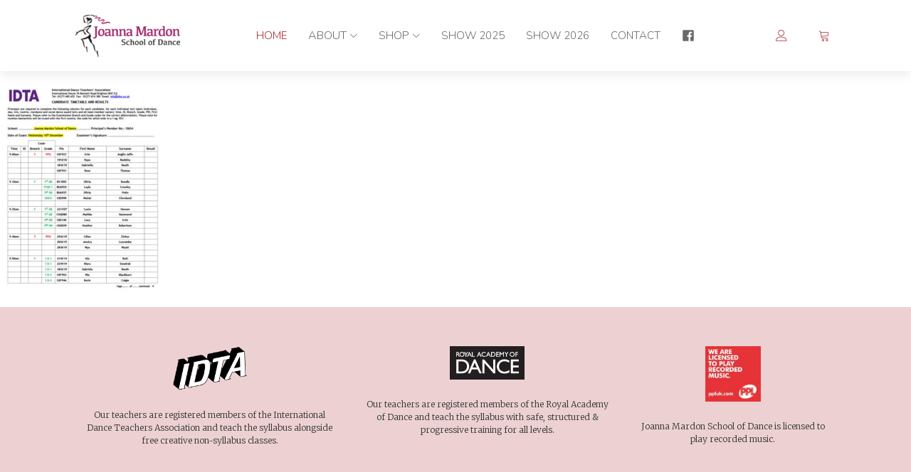

--- FILE ---
content_type: text/html; charset=UTF-8
request_url: https://www.joannamardonschoolofdance.co.uk/joanna-mardon-school-of-dance-idta-tap-exam-timetable-wednesday-16-december-2021/
body_size: 15978
content:
<!DOCTYPE html>
<html dir="ltr" lang="en-GB" >
<head>
<meta charset="UTF-8">
<meta name="viewport" content="width=device-width, initial-scale=1.0">
<!-- WP_HEAD() START -->
<title>Joanna Mardon School of Dance IDTA Tap Exam Timetable Wednesday 16 December 2021 | Exeter Ballet School</title>
<link rel="preload" as="style" href="https://fonts.googleapis.com/css?family=Nunito:100,200,300,400,500,600,700,800,900|Merriweather:100,200,300,400,500,600,700,800,900|Merriweather:100,200,300,400,500,600,700,800,900" >
<link rel="stylesheet" href="https://fonts.googleapis.com/css?family=Nunito:100,200,300,400,500,600,700,800,900|Merriweather:100,200,300,400,500,600,700,800,900|Merriweather:100,200,300,400,500,600,700,800,900">
	<style>img:is([sizes="auto" i], [sizes^="auto," i]) { contain-intrinsic-size: 3000px 1500px }</style>
	
		<!-- All in One SEO 4.8.9 - aioseo.com -->
	<meta name="robots" content="max-image-preview:large" />
	<meta name="author" content="Jason Piggott"/>
	<meta name="google-site-verification" content="y4ToKuC5XC44PU1aAlEIAh7sw900uHdHpJiLbra8cak" />
	<meta name="msvalidate.01" content="5A89CD24EDC6FB5AED0BA8A59850A7A0" />
	<link rel="canonical" href="https://www.joannamardonschoolofdance.co.uk/joanna-mardon-school-of-dance-idta-tap-exam-timetable-wednesday-16-december-2021/" />
	<meta name="generator" content="All in One SEO (AIOSEO) 4.8.9" />
		<script type="application/ld+json" class="aioseo-schema">
			{"@context":"https:\/\/schema.org","@graph":[{"@type":"BreadcrumbList","@id":"https:\/\/www.joannamardonschoolofdance.co.uk\/joanna-mardon-school-of-dance-idta-tap-exam-timetable-wednesday-16-december-2021\/#breadcrumblist","itemListElement":[{"@type":"ListItem","@id":"https:\/\/www.joannamardonschoolofdance.co.uk#listItem","position":1,"name":"Home","item":"https:\/\/www.joannamardonschoolofdance.co.uk","nextItem":{"@type":"ListItem","@id":"https:\/\/www.joannamardonschoolofdance.co.uk\/joanna-mardon-school-of-dance-idta-tap-exam-timetable-wednesday-16-december-2021\/#listItem","name":"Joanna Mardon School of Dance IDTA Tap Exam Timetable Wednesday 16 December 2021"}},{"@type":"ListItem","@id":"https:\/\/www.joannamardonschoolofdance.co.uk\/joanna-mardon-school-of-dance-idta-tap-exam-timetable-wednesday-16-december-2021\/#listItem","position":2,"name":"Joanna Mardon School of Dance IDTA Tap Exam Timetable Wednesday 16 December 2021","previousItem":{"@type":"ListItem","@id":"https:\/\/www.joannamardonschoolofdance.co.uk#listItem","name":"Home"}}]},{"@type":"ItemPage","@id":"https:\/\/www.joannamardonschoolofdance.co.uk\/joanna-mardon-school-of-dance-idta-tap-exam-timetable-wednesday-16-december-2021\/#itempage","url":"https:\/\/www.joannamardonschoolofdance.co.uk\/joanna-mardon-school-of-dance-idta-tap-exam-timetable-wednesday-16-december-2021\/","name":"Joanna Mardon School of Dance IDTA Tap Exam Timetable Wednesday 16 December 2021 | Exeter Ballet School","inLanguage":"en-GB","isPartOf":{"@id":"https:\/\/www.joannamardonschoolofdance.co.uk\/#website"},"breadcrumb":{"@id":"https:\/\/www.joannamardonschoolofdance.co.uk\/joanna-mardon-school-of-dance-idta-tap-exam-timetable-wednesday-16-december-2021\/#breadcrumblist"},"author":{"@id":"https:\/\/www.joannamardonschoolofdance.co.uk\/author\/onebrightspark\/#author"},"creator":{"@id":"https:\/\/www.joannamardonschoolofdance.co.uk\/author\/onebrightspark\/#author"},"datePublished":"2021-11-17T19:23:23+00:00","dateModified":"2021-11-17T19:27:18+00:00"},{"@type":"Organization","@id":"https:\/\/www.joannamardonschoolofdance.co.uk\/#organization","name":"Joanna Mardon School of Dance","description":"Ballet, Tap, Jazz & street dance lessons for boys & girls ages 3 -18 years","url":"https:\/\/www.joannamardonschoolofdance.co.uk\/","logo":{"@type":"ImageObject","url":"https:\/\/www.joannamardonschoolofdance.co.uk\/wp-content\/uploads\/2012\/07\/Joanna-Mardon-logo.png","@id":"https:\/\/www.joannamardonschoolofdance.co.uk\/joanna-mardon-school-of-dance-idta-tap-exam-timetable-wednesday-16-december-2021\/#organizationLogo","width":400,"height":172,"caption":"Joanna Mardon School of Dance Exeter - website coming soon"},"image":{"@id":"https:\/\/www.joannamardonschoolofdance.co.uk\/joanna-mardon-school-of-dance-idta-tap-exam-timetable-wednesday-16-december-2021\/#organizationLogo"}},{"@type":"Person","@id":"https:\/\/www.joannamardonschoolofdance.co.uk\/author\/onebrightspark\/#author","url":"https:\/\/www.joannamardonschoolofdance.co.uk\/author\/onebrightspark\/","name":"Jason Piggott"},{"@type":"WebSite","@id":"https:\/\/www.joannamardonschoolofdance.co.uk\/#website","url":"https:\/\/www.joannamardonschoolofdance.co.uk\/","name":"Exeter Ballet School","description":"Ballet, Tap, Jazz & street dance lessons for boys & girls ages 3 -18 years","inLanguage":"en-GB","publisher":{"@id":"https:\/\/www.joannamardonschoolofdance.co.uk\/#organization"}}]}
		</script>
		<!-- All in One SEO -->

<link rel="alternate" type="application/rss+xml" title="Exeter Ballet School &raquo; Joanna Mardon School of Dance IDTA Tap Exam Timetable Wednesday 16 December 2021 Comments Feed" href="https://www.joannamardonschoolofdance.co.uk/feed/?attachment_id=10386" />
<link rel='stylesheet' id='wp-block-library-css' href='https://www.joannamardonschoolofdance.co.uk/wp-includes/css/dist/block-library/style.min.css?ver=66710a3d16d5ae68c1f7e0665943f154' media='all' />
<style id='classic-theme-styles-inline-css'>
/*! This file is auto-generated */
.wp-block-button__link{color:#fff;background-color:#32373c;border-radius:9999px;box-shadow:none;text-decoration:none;padding:calc(.667em + 2px) calc(1.333em + 2px);font-size:1.125em}.wp-block-file__button{background:#32373c;color:#fff;text-decoration:none}
</style>
<style id='global-styles-inline-css'>
:root{--wp--preset--aspect-ratio--square: 1;--wp--preset--aspect-ratio--4-3: 4/3;--wp--preset--aspect-ratio--3-4: 3/4;--wp--preset--aspect-ratio--3-2: 3/2;--wp--preset--aspect-ratio--2-3: 2/3;--wp--preset--aspect-ratio--16-9: 16/9;--wp--preset--aspect-ratio--9-16: 9/16;--wp--preset--color--black: #000000;--wp--preset--color--cyan-bluish-gray: #abb8c3;--wp--preset--color--white: #ffffff;--wp--preset--color--pale-pink: #f78da7;--wp--preset--color--vivid-red: #cf2e2e;--wp--preset--color--luminous-vivid-orange: #ff6900;--wp--preset--color--luminous-vivid-amber: #fcb900;--wp--preset--color--light-green-cyan: #7bdcb5;--wp--preset--color--vivid-green-cyan: #00d084;--wp--preset--color--pale-cyan-blue: #8ed1fc;--wp--preset--color--vivid-cyan-blue: #0693e3;--wp--preset--color--vivid-purple: #9b51e0;--wp--preset--gradient--vivid-cyan-blue-to-vivid-purple: linear-gradient(135deg,rgba(6,147,227,1) 0%,rgb(155,81,224) 100%);--wp--preset--gradient--light-green-cyan-to-vivid-green-cyan: linear-gradient(135deg,rgb(122,220,180) 0%,rgb(0,208,130) 100%);--wp--preset--gradient--luminous-vivid-amber-to-luminous-vivid-orange: linear-gradient(135deg,rgba(252,185,0,1) 0%,rgba(255,105,0,1) 100%);--wp--preset--gradient--luminous-vivid-orange-to-vivid-red: linear-gradient(135deg,rgba(255,105,0,1) 0%,rgb(207,46,46) 100%);--wp--preset--gradient--very-light-gray-to-cyan-bluish-gray: linear-gradient(135deg,rgb(238,238,238) 0%,rgb(169,184,195) 100%);--wp--preset--gradient--cool-to-warm-spectrum: linear-gradient(135deg,rgb(74,234,220) 0%,rgb(151,120,209) 20%,rgb(207,42,186) 40%,rgb(238,44,130) 60%,rgb(251,105,98) 80%,rgb(254,248,76) 100%);--wp--preset--gradient--blush-light-purple: linear-gradient(135deg,rgb(255,206,236) 0%,rgb(152,150,240) 100%);--wp--preset--gradient--blush-bordeaux: linear-gradient(135deg,rgb(254,205,165) 0%,rgb(254,45,45) 50%,rgb(107,0,62) 100%);--wp--preset--gradient--luminous-dusk: linear-gradient(135deg,rgb(255,203,112) 0%,rgb(199,81,192) 50%,rgb(65,88,208) 100%);--wp--preset--gradient--pale-ocean: linear-gradient(135deg,rgb(255,245,203) 0%,rgb(182,227,212) 50%,rgb(51,167,181) 100%);--wp--preset--gradient--electric-grass: linear-gradient(135deg,rgb(202,248,128) 0%,rgb(113,206,126) 100%);--wp--preset--gradient--midnight: linear-gradient(135deg,rgb(2,3,129) 0%,rgb(40,116,252) 100%);--wp--preset--font-size--small: 13px;--wp--preset--font-size--medium: 20px;--wp--preset--font-size--large: 36px;--wp--preset--font-size--x-large: 42px;--wp--preset--spacing--20: 0.44rem;--wp--preset--spacing--30: 0.67rem;--wp--preset--spacing--40: 1rem;--wp--preset--spacing--50: 1.5rem;--wp--preset--spacing--60: 2.25rem;--wp--preset--spacing--70: 3.38rem;--wp--preset--spacing--80: 5.06rem;--wp--preset--shadow--natural: 6px 6px 9px rgba(0, 0, 0, 0.2);--wp--preset--shadow--deep: 12px 12px 50px rgba(0, 0, 0, 0.4);--wp--preset--shadow--sharp: 6px 6px 0px rgba(0, 0, 0, 0.2);--wp--preset--shadow--outlined: 6px 6px 0px -3px rgba(255, 255, 255, 1), 6px 6px rgba(0, 0, 0, 1);--wp--preset--shadow--crisp: 6px 6px 0px rgba(0, 0, 0, 1);}:where(.is-layout-flex){gap: 0.5em;}:where(.is-layout-grid){gap: 0.5em;}body .is-layout-flex{display: flex;}.is-layout-flex{flex-wrap: wrap;align-items: center;}.is-layout-flex > :is(*, div){margin: 0;}body .is-layout-grid{display: grid;}.is-layout-grid > :is(*, div){margin: 0;}:where(.wp-block-columns.is-layout-flex){gap: 2em;}:where(.wp-block-columns.is-layout-grid){gap: 2em;}:where(.wp-block-post-template.is-layout-flex){gap: 1.25em;}:where(.wp-block-post-template.is-layout-grid){gap: 1.25em;}.has-black-color{color: var(--wp--preset--color--black) !important;}.has-cyan-bluish-gray-color{color: var(--wp--preset--color--cyan-bluish-gray) !important;}.has-white-color{color: var(--wp--preset--color--white) !important;}.has-pale-pink-color{color: var(--wp--preset--color--pale-pink) !important;}.has-vivid-red-color{color: var(--wp--preset--color--vivid-red) !important;}.has-luminous-vivid-orange-color{color: var(--wp--preset--color--luminous-vivid-orange) !important;}.has-luminous-vivid-amber-color{color: var(--wp--preset--color--luminous-vivid-amber) !important;}.has-light-green-cyan-color{color: var(--wp--preset--color--light-green-cyan) !important;}.has-vivid-green-cyan-color{color: var(--wp--preset--color--vivid-green-cyan) !important;}.has-pale-cyan-blue-color{color: var(--wp--preset--color--pale-cyan-blue) !important;}.has-vivid-cyan-blue-color{color: var(--wp--preset--color--vivid-cyan-blue) !important;}.has-vivid-purple-color{color: var(--wp--preset--color--vivid-purple) !important;}.has-black-background-color{background-color: var(--wp--preset--color--black) !important;}.has-cyan-bluish-gray-background-color{background-color: var(--wp--preset--color--cyan-bluish-gray) !important;}.has-white-background-color{background-color: var(--wp--preset--color--white) !important;}.has-pale-pink-background-color{background-color: var(--wp--preset--color--pale-pink) !important;}.has-vivid-red-background-color{background-color: var(--wp--preset--color--vivid-red) !important;}.has-luminous-vivid-orange-background-color{background-color: var(--wp--preset--color--luminous-vivid-orange) !important;}.has-luminous-vivid-amber-background-color{background-color: var(--wp--preset--color--luminous-vivid-amber) !important;}.has-light-green-cyan-background-color{background-color: var(--wp--preset--color--light-green-cyan) !important;}.has-vivid-green-cyan-background-color{background-color: var(--wp--preset--color--vivid-green-cyan) !important;}.has-pale-cyan-blue-background-color{background-color: var(--wp--preset--color--pale-cyan-blue) !important;}.has-vivid-cyan-blue-background-color{background-color: var(--wp--preset--color--vivid-cyan-blue) !important;}.has-vivid-purple-background-color{background-color: var(--wp--preset--color--vivid-purple) !important;}.has-black-border-color{border-color: var(--wp--preset--color--black) !important;}.has-cyan-bluish-gray-border-color{border-color: var(--wp--preset--color--cyan-bluish-gray) !important;}.has-white-border-color{border-color: var(--wp--preset--color--white) !important;}.has-pale-pink-border-color{border-color: var(--wp--preset--color--pale-pink) !important;}.has-vivid-red-border-color{border-color: var(--wp--preset--color--vivid-red) !important;}.has-luminous-vivid-orange-border-color{border-color: var(--wp--preset--color--luminous-vivid-orange) !important;}.has-luminous-vivid-amber-border-color{border-color: var(--wp--preset--color--luminous-vivid-amber) !important;}.has-light-green-cyan-border-color{border-color: var(--wp--preset--color--light-green-cyan) !important;}.has-vivid-green-cyan-border-color{border-color: var(--wp--preset--color--vivid-green-cyan) !important;}.has-pale-cyan-blue-border-color{border-color: var(--wp--preset--color--pale-cyan-blue) !important;}.has-vivid-cyan-blue-border-color{border-color: var(--wp--preset--color--vivid-cyan-blue) !important;}.has-vivid-purple-border-color{border-color: var(--wp--preset--color--vivid-purple) !important;}.has-vivid-cyan-blue-to-vivid-purple-gradient-background{background: var(--wp--preset--gradient--vivid-cyan-blue-to-vivid-purple) !important;}.has-light-green-cyan-to-vivid-green-cyan-gradient-background{background: var(--wp--preset--gradient--light-green-cyan-to-vivid-green-cyan) !important;}.has-luminous-vivid-amber-to-luminous-vivid-orange-gradient-background{background: var(--wp--preset--gradient--luminous-vivid-amber-to-luminous-vivid-orange) !important;}.has-luminous-vivid-orange-to-vivid-red-gradient-background{background: var(--wp--preset--gradient--luminous-vivid-orange-to-vivid-red) !important;}.has-very-light-gray-to-cyan-bluish-gray-gradient-background{background: var(--wp--preset--gradient--very-light-gray-to-cyan-bluish-gray) !important;}.has-cool-to-warm-spectrum-gradient-background{background: var(--wp--preset--gradient--cool-to-warm-spectrum) !important;}.has-blush-light-purple-gradient-background{background: var(--wp--preset--gradient--blush-light-purple) !important;}.has-blush-bordeaux-gradient-background{background: var(--wp--preset--gradient--blush-bordeaux) !important;}.has-luminous-dusk-gradient-background{background: var(--wp--preset--gradient--luminous-dusk) !important;}.has-pale-ocean-gradient-background{background: var(--wp--preset--gradient--pale-ocean) !important;}.has-electric-grass-gradient-background{background: var(--wp--preset--gradient--electric-grass) !important;}.has-midnight-gradient-background{background: var(--wp--preset--gradient--midnight) !important;}.has-small-font-size{font-size: var(--wp--preset--font-size--small) !important;}.has-medium-font-size{font-size: var(--wp--preset--font-size--medium) !important;}.has-large-font-size{font-size: var(--wp--preset--font-size--large) !important;}.has-x-large-font-size{font-size: var(--wp--preset--font-size--x-large) !important;}
:where(.wp-block-post-template.is-layout-flex){gap: 1.25em;}:where(.wp-block-post-template.is-layout-grid){gap: 1.25em;}
:where(.wp-block-columns.is-layout-flex){gap: 2em;}:where(.wp-block-columns.is-layout-grid){gap: 2em;}
:root :where(.wp-block-pullquote){font-size: 1.5em;line-height: 1.6;}
</style>
<link rel='stylesheet' id='cookie-style-css' href='https://www.joannamardonschoolofdance.co.uk/wp-content/plugins/cookie-warning/cookiewarning.css?ver=66710a3d16d5ae68c1f7e0665943f154' media='all' />
<link rel='stylesheet' id='oxygen-css' href='https://www.joannamardonschoolofdance.co.uk/wp-content/plugins/oxygen/component-framework/oxygen.css?ver=4.9.1' media='all' />
<link rel='stylesheet' id='woocommerce-layout-css' href='https://www.joannamardonschoolofdance.co.uk/wp-content/plugins/woocommerce/assets/css/woocommerce-layout.css?ver=10.3.4' media='all' />
<link rel='stylesheet' id='woocommerce-smallscreen-css' href='https://www.joannamardonschoolofdance.co.uk/wp-content/plugins/woocommerce/assets/css/woocommerce-smallscreen.css?ver=10.3.4' media='only screen and (max-width: 768px)' />
<link rel='stylesheet' id='woocommerce-general-css' href='https://www.joannamardonschoolofdance.co.uk/wp-content/plugins/woocommerce/assets/css/woocommerce.css?ver=10.3.4' media='all' />
<style id='woocommerce-inline-inline-css'>
.woocommerce form .form-row .required { visibility: visible; }
</style>
<link rel='stylesheet' id='photoswipe-css' href='https://www.joannamardonschoolofdance.co.uk/wp-content/plugins/woocommerce/assets/css/photoswipe/photoswipe.min.css?ver=10.3.4' media='all' />
<link rel='stylesheet' id='photoswipe-default-skin-css' href='https://www.joannamardonschoolofdance.co.uk/wp-content/plugins/woocommerce/assets/css/photoswipe/default-skin/default-skin.min.css?ver=10.3.4' media='all' />
<link rel='stylesheet' id='brands-styles-css' href='https://www.joannamardonschoolofdance.co.uk/wp-content/plugins/woocommerce/assets/css/brands.css?ver=10.3.4' media='all' />
<link rel='stylesheet' id='oxy_toolbox_back_to_top_style-css' href='https://www.joannamardonschoolofdance.co.uk/wp-content/plugins/oxy-toolbox/modules/back-to-top/css/style.css?ver=1.6.2' media='all' />
<link rel='stylesheet' id='oxy_toolbox_reading_progress_bar_style-css' href='https://www.joannamardonschoolofdance.co.uk/wp-content/plugins/oxy-toolbox/modules/reading-progress-bar/css/style.css?ver=1.6.2' media='all' />
<link rel='stylesheet' id='oxy_toolbox_essentials_style-css' href='https://www.joannamardonschoolofdance.co.uk/wp-content/plugins/oxy-toolbox/modules/essentials/css/style.css?ver=1.6.2' media='all' />
<link rel='stylesheet' id='wpgdprc-front-css-css' href='https://www.joannamardonschoolofdance.co.uk/wp-content/plugins/wp-gdpr-compliance/Assets/css/front.css?ver=1706528234' media='all' />
<style id='wpgdprc-front-css-inline-css'>
:root{--wp-gdpr--bar--background-color: #000000;--wp-gdpr--bar--color: #ffffff;--wp-gdpr--button--background-color: #ffffff;--wp-gdpr--button--background-color--darken: #d8d8d8;--wp-gdpr--button--color: #ffffff;}
</style>
<script type="text/template" id="tmpl-variation-template">
	<div class="woocommerce-variation-description">{{{ data.variation.variation_description }}}</div>
	<div class="woocommerce-variation-price">{{{ data.variation.price_html }}}</div>
	<div class="woocommerce-variation-availability">{{{ data.variation.availability_html }}}</div>
</script>
<script type="text/template" id="tmpl-unavailable-variation-template">
	<p role="alert">Sorry, this product is unavailable. Please choose a different combination.</p>
</script>
<script src="https://www.joannamardonschoolofdance.co.uk/wp-includes/js/jquery/jquery.min.js?ver=3.7.1" id="jquery-core-js"></script>
<script src="https://www.joannamardonschoolofdance.co.uk/wp-includes/js/underscore.min.js?ver=1.13.7" id="underscore-js"></script>
<script id="wp-util-js-extra">
var _wpUtilSettings = {"ajax":{"url":"\/wp-admin\/admin-ajax.php"}};
</script>
<script src="https://www.joannamardonschoolofdance.co.uk/wp-includes/js/wp-util.min.js?ver=66710a3d16d5ae68c1f7e0665943f154" id="wp-util-js"></script>
<script src="https://www.joannamardonschoolofdance.co.uk/wp-content/plugins/woocommerce/assets/js/jquery-blockui/jquery.blockUI.min.js?ver=2.7.0-wc.10.3.4" id="wc-jquery-blockui-js" data-wp-strategy="defer"></script>
<script id="cookie-warning-js-extra">
var user_options = {"messageContent":"In order for this site to work properly, and in order to evaluate and improve the site we need to store small files (called cookies) on your computer.<br\/> Over 90% of all websites do this, however, since the 25th of May 2011 we are required by EU regulations to obtain your consent first. What do you say?","redirectLink":"http:\/\/google.co.uk","okText":"That's fine","notOkText":"I don't agree","cookieName":"jsCookiewarning29Check","ajaxUrl":"https:\/\/www.joannamardonschoolofdance.co.uk\/wp-admin\/admin-ajax.php"};
</script>
<script src="https://www.joannamardonschoolofdance.co.uk/wp-content/plugins/cookie-warning/cookiewarning.js?ver=66710a3d16d5ae68c1f7e0665943f154" id="cookie-warning-js"></script>
<script id="wc-add-to-cart-js-extra">
var wc_add_to_cart_params = {"ajax_url":"\/wp-admin\/admin-ajax.php","wc_ajax_url":"\/?wc-ajax=%%endpoint%%","i18n_view_cart":"View basket","cart_url":"https:\/\/www.joannamardonschoolofdance.co.uk\/basket\/","is_cart":"","cart_redirect_after_add":"yes"};
</script>
<script src="https://www.joannamardonschoolofdance.co.uk/wp-content/plugins/woocommerce/assets/js/frontend/add-to-cart.min.js?ver=10.3.4" id="wc-add-to-cart-js" defer data-wp-strategy="defer"></script>
<script src="https://www.joannamardonschoolofdance.co.uk/wp-content/plugins/woocommerce/assets/js/js-cookie/js.cookie.min.js?ver=2.1.4-wc.10.3.4" id="wc-js-cookie-js" defer data-wp-strategy="defer"></script>
<script id="woocommerce-js-extra">
var woocommerce_params = {"ajax_url":"\/wp-admin\/admin-ajax.php","wc_ajax_url":"\/?wc-ajax=%%endpoint%%","i18n_password_show":"Show password","i18n_password_hide":"Hide password"};
</script>
<script src="https://www.joannamardonschoolofdance.co.uk/wp-content/plugins/woocommerce/assets/js/frontend/woocommerce.min.js?ver=10.3.4" id="woocommerce-js" defer data-wp-strategy="defer"></script>
<script src="https://www.joannamardonschoolofdance.co.uk/wp-content/plugins/woocommerce/assets/js/zoom/jquery.zoom.min.js?ver=1.7.21-wc.10.3.4" id="wc-zoom-js" defer data-wp-strategy="defer"></script>
<script src="https://www.joannamardonschoolofdance.co.uk/wp-content/plugins/woocommerce/assets/js/flexslider/jquery.flexslider.min.js?ver=2.7.2-wc.10.3.4" id="wc-flexslider-js" defer data-wp-strategy="defer"></script>
<script src="https://www.joannamardonschoolofdance.co.uk/wp-content/plugins/woocommerce/assets/js/photoswipe/photoswipe.min.js?ver=4.1.1-wc.10.3.4" id="wc-photoswipe-js" defer data-wp-strategy="defer"></script>
<script src="https://www.joannamardonschoolofdance.co.uk/wp-content/plugins/woocommerce/assets/js/photoswipe/photoswipe-ui-default.min.js?ver=4.1.1-wc.10.3.4" id="wc-photoswipe-ui-default-js" defer data-wp-strategy="defer"></script>
<script id="wc-single-product-js-extra">
var wc_single_product_params = {"i18n_required_rating_text":"Please select a rating","i18n_rating_options":["1 of 5 stars","2 of 5 stars","3 of 5 stars","4 of 5 stars","5 of 5 stars"],"i18n_product_gallery_trigger_text":"View full-screen image gallery","review_rating_required":"yes","flexslider":{"rtl":false,"animation":"slide","smoothHeight":true,"directionNav":false,"controlNav":"thumbnails","slideshow":false,"animationSpeed":500,"animationLoop":false,"allowOneSlide":false,"touch":false},"zoom_enabled":"1","zoom_options":[],"photoswipe_enabled":"1","photoswipe_options":{"shareEl":false,"closeOnScroll":false,"history":false,"hideAnimationDuration":0,"showAnimationDuration":0},"flexslider_enabled":"1"};
</script>
<script src="https://www.joannamardonschoolofdance.co.uk/wp-content/plugins/woocommerce/assets/js/frontend/single-product.min.js?ver=10.3.4" id="wc-single-product-js" defer data-wp-strategy="defer"></script>
<script id="wpgdprc-front-js-js-extra">
var wpgdprcFront = {"ajaxUrl":"https:\/\/www.joannamardonschoolofdance.co.uk\/wp-admin\/admin-ajax.php","ajaxNonce":"e19aa485e8","ajaxArg":"security","pluginPrefix":"wpgdprc","blogId":"1","isMultiSite":"","locale":"en_GB","showSignUpModal":"","showFormModal":"","cookieName":"wpgdprc-consent","consentVersion":"","path":"\/","prefix":"wpgdprc"};
</script>
<script src="https://www.joannamardonschoolofdance.co.uk/wp-content/plugins/wp-gdpr-compliance/Assets/js/front.min.js?ver=1706528234" id="wpgdprc-front-js-js"></script>
<link rel="https://api.w.org/" href="https://www.joannamardonschoolofdance.co.uk/wp-json/" /><link rel="alternate" title="JSON" type="application/json" href="https://www.joannamardonschoolofdance.co.uk/wp-json/wp/v2/media/10386" /><link rel="EditURI" type="application/rsd+xml" title="RSD" href="https://www.joannamardonschoolofdance.co.uk/xmlrpc.php?rsd" />
<link rel='shortlink' href='https://www.joannamardonschoolofdance.co.uk/?p=10386' />
<link rel="alternate" title="oEmbed (JSON)" type="application/json+oembed" href="https://www.joannamardonschoolofdance.co.uk/wp-json/oembed/1.0/embed?url=https%3A%2F%2Fwww.joannamardonschoolofdance.co.uk%2Fjoanna-mardon-school-of-dance-idta-tap-exam-timetable-wednesday-16-december-2021%2F" />
<link rel="alternate" title="oEmbed (XML)" type="text/xml+oembed" href="https://www.joannamardonschoolofdance.co.uk/wp-json/oembed/1.0/embed?url=https%3A%2F%2Fwww.joannamardonschoolofdance.co.uk%2Fjoanna-mardon-school-of-dance-idta-tap-exam-timetable-wednesday-16-december-2021%2F&#038;format=xml" />
		<script>document.getElementsByTagName("html")[0].className += " js";</script>
		<noscript><style>.woocommerce-product-gallery{ opacity: 1 !important; }</style></noscript>
			<style id="wp-custom-css">
			a:hover {
  color: #000000 !important; /* This will make the links turn black on hover */
}		</style>
		<link rel='stylesheet' id='oxygen-cache-13520-css' href='//www.joannamardonschoolofdance.co.uk/wp-content/uploads/oxygen/css/13520.css?cache=1755691025&#038;ver=66710a3d16d5ae68c1f7e0665943f154' media='all' />
<link rel='stylesheet' id='oxygen-cache-13525-css' href='//www.joannamardonschoolofdance.co.uk/wp-content/uploads/oxygen/css/13525.css?cache=1759823241&#038;ver=66710a3d16d5ae68c1f7e0665943f154' media='all' />
<link rel='stylesheet' id='oxygen-cache-9341-css' href='//www.joannamardonschoolofdance.co.uk/wp-content/uploads/oxygen/css/9341.css?cache=1726482296&#038;ver=66710a3d16d5ae68c1f7e0665943f154' media='all' />
<link rel='stylesheet' id='oxygen-cache-13519-css' href='//www.joannamardonschoolofdance.co.uk/wp-content/uploads/oxygen/css/13519.css?cache=1759823664&#038;ver=66710a3d16d5ae68c1f7e0665943f154' media='all' />
<link rel='stylesheet' id='oxygen-cache-9229-css' href='//www.joannamardonschoolofdance.co.uk/wp-content/uploads/oxygen/css/9229.css?cache=1757327272&#038;ver=66710a3d16d5ae68c1f7e0665943f154' media='all' />
<link rel='stylesheet' id='oxygen-universal-styles-css' href='//www.joannamardonschoolofdance.co.uk/wp-content/uploads/oxygen/css/universal.css?cache=1759928423&#038;ver=66710a3d16d5ae68c1f7e0665943f154' media='all' />
<!-- END OF WP_HEAD() -->
</head>
<body class="attachment wp-singular attachment-template-default single single-attachment postid-10386 attachmentid-10386 attachment-jpeg wp-theme-oxygen-is-not-a-theme  wp-embed-responsive theme-oxygen-is-not-a-theme oxygen-body woocommerce-no-js" >




			
		<progress value="0" class="reading-progress">
			<div class="progress-container">
				<span class="progress-bar"></span>
			</div>
		</progress>
						<div id="code_block-7-9229" class="ct-code-block" ></div><div id="code_block-8-9229" class="ct-code-block" ></div><div id="code_block-9-9229" class="ct-code-block" ></div><div id="code_block-10-9229" class="ct-code-block" ></div><header id="_header-11-9229" class="oxy-header-wrapper oxy-sticky-header oxy-overlay-header oxy-header c-shadow" ><div id="_header_row-27-9229" class="oxy-header-row wc-header-main" ><div class="oxy-header-container"><div id="_header_left-28-9229" class="oxy-header-left" ><div id="fancy_icon-29-9229" class="ct-fancy-icon wc-hamburger-icon" ><svg id="svg-fancy_icon-29-9229"><use xlink:href="#Lineariconsicon-menu"></use></svg></div><a id="link-30-9229" class="ct-link wc-logo" href="https://www.joannamardonschoolofdance.co.uk/"   ><img  id="image-31-9229" alt="Joanna Mardon School of Dance Exeter - website coming soon" src="https://www.joannamardonschoolofdance.co.uk/wp-content/uploads/2012/07/Joanna-Mardon-logo.png" class="ct-image "/></a></div><div id="_header_center-32-9229" class="oxy-header-center" ><div id="div_block-33-9229" class="ct-div-block wc-full-menu-1" ><div id="div_block-37-9229" class="ct-div-block wc-full-menu-1-link-container" ><a id="link_text-38-9229" class="ct-link-text " href="https://www.joannamardonschoolofdance.co.uk/"   >Home</a></div><div id="div_block-39-9229" class="ct-div-block wc-full-menu-1-link-container" ><div id="div_block-40-9229" class="ct-div-block wc-full-menu-1-link-w-icon" ><a id="link_text-41-9229" class="ct-link-text " href="https://www.joannamardonschoolofdance.co.uk/about-us/"   >ABOUT</a><div id="fancy_icon-42-9229" class="ct-fancy-icon wc-full-menu-1-dropdown-icon" ><svg id="svg-fancy_icon-42-9229"><use xlink:href="#Lineariconsicon-chevron-down"></use></svg></div></div><div id="div_block-43-9229" class="ct-div-block wc-full-menu-1-dropdown" ><div id="div_block-44-9229" class="ct-div-block c-columns-4 c-columns-l-2 c-columns-s-1 c-columns-gap-l wc-full-menu-1-dropdown-content" ><div id="div_block-45-9229" class="ct-div-block c-left" ><a id="text_block-46-9229" class="ct-link-text wc-full-menu-1-dropdown-heading" href="https://www.joannamardonschoolofdance.co.uk/about-us/exeter-dance-teachers/"   >Exeter Dance Teachers</a><a id="link_text-47-9229" class="ct-link-text wc-full-menu-1-link" href="https://www.joannamardonschoolofdance.co.uk/about-us/exeter-dance-teachers/joanna-mardon-ballet-specialist/"   >Joanna Mardon<br>School Principal<br> Ballet & Tap Specialist</a><a id="link_text-48-9229" class="ct-link-text wc-full-menu-1-link" href="https://www.joannamardonschoolofdance.co.uk/about-us/exeter-dance-teachers/caroline-anstead-freestyle-jazzstreet-specialist/"   >Caroline Anstead<br>Freestyle Jazz, Tap & Acrobatic Arts Specialist</a><a id="link_text-429-9229" class="ct-link-text wc-full-menu-1-link" href="https://www.joannamardonschoolofdance.co.uk/about-us/exeter-dance-teachers/alex-scott-warren/"   >Alex Scott-Warren<br>Contemporary and Senior Ballet teacher</a><a id="link_text-316-9229" class="ct-link-text wc-full-menu-1-link" href="https://www.joannamardonschoolofdance.co.uk/about-us/exeter-dance-teachers/georgia-morrell-junior-jazz-assistant/"   >Georgia Morrell<br>Trainee Teacher</a><a id="link_text-189-9229" class="ct-link-text wc-full-menu-1-link" href="https://www.joannamardonschoolofdance.co.uk/about-us/exeter-dance-teachers/amelie-brooking/"   >Amélie Brooking<br>Junior Ballet Assistant</a><a id="link_text-91-13519" class="ct-link-text wc-full-menu-1-link" href="https://www.joannamardonschoolofdance.co.uk/about-us/exeter-dance-teachers/rebecca-whiffin-ballet-ballet-dance-assistant/"   >Rebecca Whiffin<br>Junior Ballet Assistant </a><a id="link_text-441-9229" class="ct-link-text wc-full-menu-1-link" href="https://www.joannamardonschoolofdance.co.uk/about-us/exeter-dance-teachers/scarlet-mcintosh/"   >Scarlet McIntosh<br>Acro Assistant </a></div><div id="div_block-319-9229" class="ct-div-block c-left" ><a id="link_text-320-9229" class="ct-link-text wc-full-menu-1-dropdown-heading" href="https://www.joannamardonschoolofdance.co.uk/exeter-dance-classes/"   >Dance Classes in Exeter</a><div id="div_block-353-9229" class="ct-div-block" ><div id="fancy_icon-352-9229" class="ct-fancy-icon" ><svg id="svg-fancy_icon-352-9229"><use xlink:href="#FontAwesomeicon-calendar"></use></svg></div><a id="link_text-321-9229" class="ct-link-text wc-full-menu-1-link" href="https://www.joannamardonschoolofdance.co.uk/exeter-dance-classes/timetable/"   >Dance Class Timetable</a></div><a id="link_text-322-9229" class="ct-link-text wc-full-menu-1-link" href="https://www.joannamardonschoolofdance.co.uk/exeter-dance-classes/ballet/"   >Exeter Ballet Classes</a><a id="link_text-323-9229" class="ct-link-text wc-full-menu-1-link" href="https://www.joannamardonschoolofdance.co.uk/exeter-dance-classes/tap/"   >Exeter Tap Classes</a><a id="link_text-324-9229" class="ct-link-text wc-full-menu-1-link" href="https://www.joannamardonschoolofdance.co.uk/exeter-dance-classes/jazz-street-dance/"   >Exeter Jazz/Street Dance Classes</a><a id="link_text-325-9229" class="ct-link-text wc-full-menu-1-link" href="https://www.joannamardonschoolofdance.co.uk/exeter-dance-classes/acrobatic-arts/"   >Acrobatic Arts</a><a id="link_text-326-9229" class="ct-link-text wc-full-menu-1-link" href="https://www.joannamardonschoolofdance.co.uk/exeter-dance-classes/exeter-contemporary-dance/"   >Exeter Contemporary Dance</a><a id="link_text-405-9229" class="ct-link-text wc-full-menu-1-link" href="https://www.joannamardonschoolofdance.co.uk/exeter-dance-classes/adult-zumba-classes/"   >Adult Zumba Classes</a><a id="link_text-346-9229" class="ct-link-text wc-full-menu-1-dropdown-heading" href="https://www.joannamardonschoolofdance.co.uk/about-us/locations/"   >Dance Class Locations  in Exeter</a><a id="link_text-348-9229" class="ct-link-text wc-full-menu-1-link" href="https://www.joannamardonschoolofdance.co.uk/about-us/locations/st-lawrence-church-hall-exeter/"   >St Lawrence Church Hall, Exeter</a><a id="link_text-350-9229" class="ct-link-text wc-full-menu-1-link" href="https://www.joannamardonschoolofdance.co.uk/about-us/locations/clyst-heath-school-exeter/"   >Clyst Heath School, Exeter</a><a id="link_text-422-9229" class="ct-link-text wc-full-menu-1-link" href="https://www.joannamardonschoolofdance.co.uk/about-us/locations/newcourt-community-centre/"   >Newcourt Community Centre, Exeter</a><a id="link_text-435-9229" class="ct-link-text wc-full-menu-1-link" href="https://www.joannamardonschoolofdance.co.uk/about-us/locations/monkerton-community-primary-school/"   >Monkerton Community Primary School, Exeter</a></div><div id="div_block-57-9229" class="ct-div-block c-left" ><a id="text_block-58-9229" class="ct-link-text wc-full-menu-1-dropdown-heading" href="https://www.joannamardonschoolofdance.co.uk/members-area/" target="_self"  >Members Area</a><a id="link_text-59-9229" class="ct-link-text wc-full-menu-1-link" href="https://www.joannamardonschoolofdance.co.uk/downloads/" target="_self"  >Downloads</a><a id="link_text-402-9229" class="ct-link-text wc-full-menu-1-link" href="https://www.joannamardonschoolofdance.co.uk/about-us/locations/frequently-asked-questions/"   >Frequently Asked Questions<br></a><a id="link_text-60-9229" class="ct-link-text wc-full-menu-1-link" href="https://www.joannamardonschoolofdance.co.uk/news/"   >News & Events</a></div></div></div></div><div id="div_block-147-9229" class="ct-div-block wc-full-menu-1-link-container" ><div id="div_block-148-9229" class="ct-div-block wc-full-menu-1-link-w-icon" ><a id="link_text-149-9229" class="ct-link-text " href="https://www.joannamardonschoolofdance.co.uk/shop/"   >SHOP</a><div id="fancy_icon-150-9229" class="ct-fancy-icon wc-full-menu-1-dropdown-icon" ><svg id="svg-fancy_icon-150-9229"><use xlink:href="#Lineariconsicon-chevron-down"></use></svg></div></div><div id="div_block-151-9229" class="ct-div-block wc-full-menu-1-dropdown" ><div id="div_block-152-9229" class="ct-div-block c-columns-4 c-columns-l-2 c-columns-s-1 c-columns-gap-l wc-full-menu-1-dropdown-content" ><div id="div_block-153-9229" class="ct-div-block c-left" ><div id="text_block-387-9229" class="ct-text-block wc-full-menu-1-dropdown-heading" >Ballet Uniform</div><a id="link_text-155-9229" class="ct-link-text wc-full-menu-1-link" href="https://www.joannamardonschoolofdance.co.uk/product-category/ballet-pre-primary-primary/"   >Ballet Pre-Primary & Primary</a><a id="link_text-156-9229" class="ct-link-text wc-full-menu-1-link" href="https://www.joannamardonschoolofdance.co.uk/product-category/ballet-grade-1/"   >Ballet Grade 1</a><a id="link_text-157-9229" class="ct-link-text wc-full-menu-1-link" href="https://www.joannamardonschoolofdance.co.uk/product-category/ballet-grade-2-3/"   >Ballet Grade 2 & 3</a><a id="link_text-158-9229" class="ct-link-text wc-full-menu-1-link" href="https://www.joannamardonschoolofdance.co.uk/product-category/ballet-grade-4-5/"   >Ballet Grade 4 & 5</a><a id="link_text-391-9229" class="ct-link-text wc-full-menu-1-link" href="https://www.joannamardonschoolofdance.co.uk/product-category/ballet-grade-6-7-8/"   >Ballet Grade 6, 7 & 8</a><a id="link_text-392-9229" class="ct-link-text wc-full-menu-1-link" href="https://www.joannamardonschoolofdance.co.uk/product-category/ballet-vocational/"   >Ballet Vocational</a></div><div id="div_block-159-9229" class="ct-div-block c-left" ><div id="text_block-160-9229" class="ct-text-block wc-full-menu-1-dropdown-heading" >Tap Uniform</div><a id="link_text-161-9229" class="ct-link-text wc-full-menu-1-link" href="https://www.joannamardonschoolofdance.co.uk/product-category/pre-primary-tap/"   >Preparatory & Primary Tap</a><a id="link_text-162-9229" class="ct-link-text wc-full-menu-1-link" href="https://www.joannamardonschoolofdance.co.uk/product-category/tap-grade-1-2/"   >Tap Grade 1 & 2</a><a id="link_text-163-9229" class="ct-link-text wc-full-menu-1-link" href="https://www.joannamardonschoolofdance.co.uk/product-category/tap-grade-3-advanced/"   >Tap Grade 3 - Advanced</a></div><div id="div_block-165-9229" class="ct-div-block c-left" ><div id="text_block-166-9229" class="ct-text-block wc-full-menu-1-dropdown-heading" >Jazz Uniform</div><a id="link_text-167-9229" class="ct-link-text wc-full-menu-1-link" href="https://www.joannamardonschoolofdance.co.uk/product-category/jazz-beginners/"   >Jazz Beginners</a><a id="link_text-168-9229" class="ct-link-text wc-full-menu-1-link" href="https://www.joannamardonschoolofdance.co.uk/product-category/jazz-juniors/"   >Jazz Juniors</a><a id="link_text-169-9229" class="ct-link-text wc-full-menu-1-link" href="https://www.joannamardonschoolofdance.co.uk/product-category/jazz-senior-advanced/"   >Jazz Senior & Advanced</a></div><div id="div_block-171-9229" class="ct-div-block c-left" ><div id="text_block-172-9229" class="ct-text-block wc-full-menu-1-dropdown-heading" >OTHER</div><a id="link_text-173-9229" class="ct-link-text wc-full-menu-1-link" href="https://www.joannamardonschoolofdance.co.uk/product-category/acrobatic-arts-uniform/"   >Acrobatic Arts Uniform</a><a id="link_text-174-9229" class="ct-link-text wc-full-menu-1-link" href="https://www.joannamardonschoolofdance.co.uk/product-category/boys/"   >Boys Uniform</a><a id="link_text-175-9229" class="ct-link-text wc-full-menu-1-link" href="https://www.joannamardonschoolofdance.co.uk/product-category/pom/"   >Contemporary Dance Uniform</a><a id="link_text-428-9229" class="ct-link-text wc-full-menu-1-link" href="https://www.joannamardonschoolofdance.co.uk/product-category/lesiurewearbags/"   >Merchandise</a></div></div></div></div><div id="div_block-179-9229" class="ct-div-block wc-full-menu-1-link-container" ><a id="link_text-180-9229" class="ct-link-text " href="https://www.joannamardonschoolofdance.co.uk/show-2025/"   >Show 2025</a></div><div id="div_block-92-13519" class="ct-div-block wc-full-menu-1-link-container" ><a id="link_text-93-13519" class="ct-link-text " href="https://www.joannamardonschoolofdance.co.uk/show-2026/"   >Show 2026</a></div><div id="div_block-418-9229" class="ct-div-block wc-full-menu-1-link-container" ><a id="link_text-419-9229" class="ct-link-text " href="https://www.joannamardonschoolofdance.co.uk/contact-us/"   >CONTACT</a></div><a id="div_block-408-9229" class="ct-link wc-full-menu-1-link-container" href="https://www.facebook.com/joannamardonschoolofdance" target="_blank"  ><div id="fancy_icon-410-9229" class="ct-fancy-icon" ><svg id="svg-fancy_icon-410-9229"><use xlink:href="#FontAwesomeicon-facebook-official"></use></svg></div></a><div id="div_block-72-9229" class="ct-div-block wc-full-menu-mobile-buttons" ><a id="link_text-73-9229" class="ct-link-text wc-btn-main c-btn-m c-transition" href="https://www.joannamardonschoolofdance.co.uk/checkout/"   >CHECKOUT</a><a id="link_text-74-9229" class="ct-link-text c-btn-m wc-btn-alt c-transition" href="https://www.joannamardonschoolofdance.co.uk/basket/"   >VIEW CART</a></div></div></div><div id="_header_right-75-9229" class="oxy-header-right" ><div id="div_block-76-9229" class="ct-div-block wc-header-ui-icons c-margin-right-s" ><a id="link-85-9229" class="ct-link" href="https://www.joannamardonschoolofdance.co.uk/my-account/"   ><div id="fancy_icon-86-9229" class="ct-fancy-icon wc-header-ui-icon" ><svg id="svg-fancy_icon-86-9229"><use xlink:href="#Lineariconsicon-user"></use></svg></div></a></div><a id="link-356-9229" class="ct-link" href="https://www.joannamardonschoolofdance.co.uk/basket/"   ><div id="fancy_icon-95-9229" class="ct-fancy-icon wc-header-ui-icon" ><svg id="svg-fancy_icon-95-9229"><use xlink:href="#Lineariconsicon-cart"></use></svg></div></a></div></div></div></header>
				<script type="text/javascript">
			jQuery(document).ready(function() {
				var selector = "#_header-11-9229",
					scrollval = parseInt("300");
				if (!scrollval || scrollval < 1) {
										if (jQuery(window).width() >= 1121){
											jQuery("body").css("margin-top", jQuery(selector).outerHeight());
						jQuery(selector).addClass("oxy-sticky-header-active");
										}
									}
				else {
					var scrollTopOld = 0;
					jQuery(window).scroll(function() {
						if (!jQuery('body').hasClass('oxy-nav-menu-prevent-overflow')) {
							if (jQuery(this).scrollTop() > scrollval 
																) {
								if (
																		jQuery(window).width() >= 1121 && 
																		!jQuery(selector).hasClass("oxy-sticky-header-active")) {
									if (jQuery(selector).css('position')!='absolute') {
										jQuery("body").css("margin-top", jQuery(selector).outerHeight());
									}
									jQuery(selector)
										.addClass("oxy-sticky-header-active")
																			.addClass("oxy-sticky-header-fade-in");
																	}
							}
							else {
								jQuery(selector)
									.removeClass("oxy-sticky-header-fade-in")
									.removeClass("oxy-sticky-header-active");
								if (jQuery(selector).css('position')!='absolute') {
									jQuery("body").css("margin-top", "");
								}
							}
							scrollTopOld = jQuery(this).scrollTop();
						}
					})
				}
			});
		</script><div id='inner_content-96-9229' class='ct-inner-content'><p class="attachment"><a href='https://www.joannamardonschoolofdance.co.uk/wp-content/uploads/2021/11/Joanna-Mardon-School-of-Dance-IDTA-Tap-Exam-Timetable-Wednesday-16-December-2021.jpg'><img fetchpriority="high" decoding="async" width="232" height="300" src="https://www.joannamardonschoolofdance.co.uk/wp-content/uploads/2021/11/Joanna-Mardon-School-of-Dance-IDTA-Tap-Exam-Timetable-Wednesday-16-December-2021-232x300.jpg" class="attachment-medium size-medium" alt="Joanna Mardon School of Dance IDTA Tap Exam Timetable Wednesday 16 December 2021 download" srcset="https://www.joannamardonschoolofdance.co.uk/wp-content/uploads/2021/11/Joanna-Mardon-School-of-Dance-IDTA-Tap-Exam-Timetable-Wednesday-16-December-2021-232x300.jpg 232w, https://www.joannamardonschoolofdance.co.uk/wp-content/uploads/2021/11/Joanna-Mardon-School-of-Dance-IDTA-Tap-Exam-Timetable-Wednesday-16-December-2021.jpg 595w" sizes="(max-width: 232px) 100vw, 232px" /></a></p>
</div><section id="section-547-9301" class=" ct-section" ><div class="ct-section-inner-wrap"><div id="new_columns-548-9301" class="ct-new-columns" ><div id="div_block-549-9301" class="ct-div-block" ><img  id="image-552-9301" alt="Joanna Mardon School of Dance - International Dance Teachers Association membership" src="https://www.joannamardonschoolofdance.co.uk/wp-content/uploads/2012/07/Joanna-Mardon-International-Dance-Teachers-Association.png" class="ct-image"/><div id="text_block-553-9301" class="ct-text-block" >Our teachers are registered members of the International Dance Teachers Association and teach the syllabus alongside free creative non-syllabus classes.</div></div><div id="div_block-555-9301" class="ct-div-block" ><img  id="image-556-9301" alt="Joanna Mardon School of Dance - Royal Academy of Dance membership" src="https://www.joannamardonschoolofdance.co.uk/wp-content/uploads/2012/07/Joanna-Mardon-Royal-Academy-of-Dance.png" class="ct-image"/><div id="text_block-557-9301" class="ct-text-block" >Our teachers are registered members of the Royal Academy of Dance and teach the syllabus with safe, structured &amp; progressive training for all levels.</div></div><div id="div_block-558-9301" class="ct-div-block" ><img  id="image-559-9301" alt="Joanna Mardon School of Dance licensed to play recorded music " src="https://www.joannamardonschoolofdance.co.uk/wp-content/uploads/2013/04/sticker_Play_Recorded_Music.jpg" class="ct-image"/><div id="text_block-560-9301" class="ct-text-block" >Joanna Mardon School of Dance is licensed to play recorded music.</div></div></div></div></section><section id="section-97-9229" class=" ct-section wc-footer-1" ><div class="ct-section-inner-wrap"><div id="div_block-98-9229" class="ct-div-block c-columns-4 c-columns-gap-l c-columns-l-2 c-columns-s-1" ><div id="div_block-99-9229" class="ct-div-block c-left" ><a id="text_block-100-9229" class="ct-link-text " href="https://www.joannamardonschoolofdance.co.uk/about-us/"   >ABOUT</a><a id="link_text-101-9229" class="ct-link-text wc-footer-1-link" href="https://www.joannamardonschoolofdance.co.uk/about-us/exeter-dance-teachers/"   >Dance Teachers</a><a id="link_text-102-9229" class="ct-link-text wc-footer-1-link" href="https://www.joannamardonschoolofdance.co.uk/about-us/exeter-dance-teachers/joanna-mardon-ballet-specialist/"   >Joanna Mardon - School Principal<br>Ballet & Tap Specialist</a><a id="link_text-103-9229" class="ct-link-text wc-footer-1-link" href="https://www.joannamardonschoolofdance.co.uk/about-us/exeter-dance-teachers/caroline-anstead-freestyle-jazzstreet-specialist/"   >Caroline Anstead - Freestyle Jazz, Tap & Acrobatic Arts Specialist<br></a><a id="link_text-434-9229" class="ct-link-text wc-footer-1-link" href="https://www.joannamardonschoolofdance.co.uk/about-us/exeter-dance-teachers/alex-scott-warren/"   >Alex Scott-Warren - Contemporary and Senior Ballet teacher<br></a><a id="link_text-205-9229" class="ct-link-text wc-footer-1-link" href="https://www.joannamardonschoolofdance.co.uk/about-us/exeter-dance-teachers/georgia-morrell-junior-jazz-assistant/"   >Georgia Morrell - Trainee Teacher</a><a id="link_text-47-13525" class="ct-link-text wc-footer-1-link" href="https://www.joannamardonschoolofdance.co.uk/about-us/exeter-dance-teachers/amelie-brooking/"   >Amélie Brooking - Junior Ballet Assistant</a><a id="link_text-204-9229" class="ct-link-text wc-footer-1-link" href="https://www.joannamardonschoolofdance.co.uk/about-us/exeter-dance-teachers/rebecca-whiffin-ballet-ballet-dance-assistant/"   >Rebecca Whiffin - Junior Ballet Assistant</a><a id="link_text-442-9229" class="ct-link-text wc-footer-1-link" href="https://www.joannamardonschoolofdance.co.uk/about-us/exeter-dance-teachers/scarlet-mcintosh/"   >Scarlet McIntosh - Acro Assistant</a></div><div id="div_block-105-9229" class="ct-div-block c-left" ><a id="text_block-106-9229" class="ct-link-text wc-footer-1-heading" href="https://www.joannamardonschoolofdance.co.uk/exeter-dance-classes/"   >DANCE classes IN EXETER</a><a id="link_text-107-9229" class="ct-link-text wc-footer-1-link" href="https://www.joannamardonschoolofdance.co.uk/exeter-dance-classes/timetable/"   >&nbsp;Dance Class Timetable</a><a id="link_text-108-9229" class="ct-link-text wc-footer-1-link" href="https://www.joannamardonschoolofdance.co.uk/exeter-dance-classes/ballet/"   >Exeter Ballet Classes</a><a id="link_text-109-9229" class="ct-link-text wc-footer-1-link" href="https://www.joannamardonschoolofdance.co.uk/exeter-dance-classes/tap/"   >Exeter Tap Classes</a><a id="link_text-110-9229" class="ct-link-text wc-footer-1-link" href="https://www.joannamardonschoolofdance.co.uk/exeter-dance-classes/jazz-street-dance/"   >Exeter Jazz/Street Dance Classes</a><a id="link_text-242-9229" class="ct-link-text wc-footer-1-link" href="https://www.joannamardonschoolofdance.co.uk/exeter-dance-classes/acrobatic-arts/"   >Exeter Acrobatic Arts</a><a id="link_text-244-9229" class="ct-link-text wc-footer-1-link" href="https://www.joannamardonschoolofdance.co.uk/exeter-dance-classes/exeter-contemporary-dance/"   >Exeter Contemporary Dance</a><a id="link_text-403-9229" class="ct-link-text wc-footer-1-link" href="https://www.joannamardonschoolofdance.co.uk/exeter-dance-classes/adult-zumba-classes/"   >Adult Zumba Classes</a><a id="text_block-112-9229" class="ct-link-text wc-footer-1-heading" href="https://www.joannamardonschoolofdance.co.uk/about-us/locations/"   >locations</a><a id="link_text-113-9229" class="ct-link-text wc-footer-1-link" href="https://www.joannamardonschoolofdance.co.uk/about-us/locations/st-lawrence-church-hall-exeter/"   >St Lawrence Church Hall, Exeter</a><a id="link_text-114-9229" class="ct-link-text wc-footer-1-link" href="https://www.joannamardonschoolofdance.co.uk/about-us/locations/clyst-heath-school-exeter/"   >Clyst Heath School, Exeter</a><a id="link_text-425-9229" class="ct-link-text wc-footer-1-link" href="https://www.joannamardonschoolofdance.co.uk/about-us/locations/newcourt-community-centre/"   >Newcourt Community Centre, Exeter</a><a id="link_text-439-9229" class="ct-link-text wc-footer-1-link" href="https://www.joannamardonschoolofdance.co.uk/about-us/locations/monkerton-community-primary-school/"   >Monkerton Community Primary School, Exeter</a></div><div id="div_block-111-9229" class="ct-div-block c-left" ><a id="text_block-257-9229" class="ct-link-text wc-footer-1-heading" href="https://www.joannamardonschoolofdance.co.uk/members-area/"   >MEMBERS AREA</a><a id="link_text-229-9229" class="ct-link-text wc-footer-1-link" href="https://www.joannamardonschoolofdance.co.uk/downloads/"   >Downloads</a><a id="link_text-421-9229" class="ct-link-text wc-footer-1-heading" href="https://www.joannamardonschoolofdance.co.uk/about-us/locations/frequently-asked-questions/"   >Frequently asked questions</a><a id="text_block-222-9229" class="ct-link-text wc-footer-1-heading" href="https://www.joannamardonschoolofdance.co.uk/show-2026/"   >Show 2026</a><a id="link_text-48-13525" class="ct-link-text wc-footer-1-heading" href="https://www.joannamardonschoolofdance.co.uk/show-2025/"   >Show 2025</a><a id="link_text-395-9229" class="ct-link-text wc-footer-1-heading" href="https://www.joannamardonschoolofdance.co.uk/news/"   >NEWS &amp; EVENTS</a><a id="link_text-280-9229" class="ct-link-text wc-footer-1-heading" href="https://www.joannamardonschoolofdance.co.uk/contact-us/"   >CONTACT US</a><a id="link_text-282-9229" class="ct-link-text wc-footer-1-link" href="https://www.joannamardonschoolofdance.co.uk/contact-us/"   >Get in touch online</a><div id="div_block-125-9229" class="ct-div-block wc-social-row" ><a id="link-126-9229" class="ct-link" href="https://www.facebook.com/joannamardonschoolofdance" target="_blank"  ><div id="fancy_icon-127-9229" class="ct-fancy-icon wc-follow-dark c-transition" ><svg id="svg-fancy_icon-127-9229"><use xlink:href="#FontAwesomeicon-facebook"></use></svg></div></a></div></div><div id="div_block-117-9229" class="ct-div-block c-left" ><a id="text_block-118-9229" class="ct-link-text wc-footer-1-heading" href="https://www.joannamardonschoolofdance.co.uk/shop/"   >REQUIRED uniform shop</a><a id="link_text-119-9229" class="ct-link-text wc-footer-1-link" href="https://www.joannamardonschoolofdance.co.uk/shop/"   >SHOP</a><a id="link_text-120-9229" class="ct-link-text " href="https://www.joannamardonschoolofdance.co.uk/basket/"   >BASKET</a><a id="link_text-121-9229" class="ct-link-text wc-footer-1-link" href="https://www.joannamardonschoolofdance.co.uk/checkout/"   >CHECKOUT</a><a id="link_text-122-9229" class="ct-link-text wc-footer-1-link" href="https://www.joannamardonschoolofdance.co.uk/my-account/"   >MY ACCOUNT</a><a id="link_text-299-9229" class="ct-link-text wc-footer-1-link" href="https://www.joannamardonschoolofdance.co.uk/my-account/orders/"   >MY ORDERS</a><div id="code_block-123-9229" class="ct-code-block " ><div class="payment-methods text-align-left"> <svg class="payment-icon" viewBox="0 0 38 24" xmlns="http://www.w3.org/2000/svg" role="img" width="38" height="24" aria-labelledby="pi-visa"><title id="pi-visa">Visa</title><path opacity=".07" d="M35 0H3C1.3 0 0 1.3 0 3v18c0 1.7 1.4 3 3 3h32c1.7 0 3-1.3 3-3V3c0-1.7-1.4-3-3-3z"></path><path fill="#fff" d="M35 1c1.1 0 2 .9 2 2v18c0 1.1-.9 2-2 2H3c-1.1 0-2-.9-2-2V3c0-1.1.9-2 2-2h32"></path><path d="M28.3 10.1H28c-.4 1-.7 1.5-1 3h1.9c-.3-1.5-.3-2.2-.6-3zm2.9 5.9h-1.7c-.1 0-.1 0-.2-.1l-.2-.9-.1-.2h-2.4c-.1 0-.2 0-.2.2l-.3.9c0 .1-.1.1-.1.1h-2.1l.2-.5L27 8.7c0-.5.3-.7.8-.7h1.5c.1 0 .2 0 .2.2l1.4 6.5c.1.4.2.7.2 1.1.1.1.1.1.1.2zm-13.4-.3l.4-1.8c.1 0 .2.1.2.1.7.3 1.4.5 2.1.4.2 0 .5-.1.7-.2.5-.2.5-.7.1-1.1-.2-.2-.5-.3-.8-.5-.4-.2-.8-.4-1.1-.7-1.2-1-.8-2.4-.1-3.1.6-.4.9-.8 1.7-.8 1.2 0 2.5 0 3.1.2h.1c-.1.6-.2 1.1-.4 1.7-.5-.2-1-.4-1.5-.4-.3 0-.6 0-.9.1-.2 0-.3.1-.4.2-.2.2-.2.5 0 .7l.5.4c.4.2.8.4 1.1.6.5.3 1 .8 1.1 1.4.2.9-.1 1.7-.9 2.3-.5.4-.7.6-1.4.6-1.4 0-2.5.1-3.4-.2-.1.2-.1.2-.2.1zm-3.5.3c.1-.7.1-.7.2-1 .5-2.2 1-4.5 1.4-6.7.1-.2.1-.3.3-.3H18c-.2 1.2-.4 2.1-.7 3.2-.3 1.5-.6 3-1 4.5 0 .2-.1.2-.3.2M5 8.2c0-.1.2-.2.3-.2h3.4c.5 0 .9.3 1 .8l.9 4.4c0 .1 0 .1.1.2 0-.1.1-.1.1-.1l2.1-5.1c-.1-.1 0-.2.1-.2h2.1c0 .1 0 .1-.1.2l-3.1 7.3c-.1.2-.1.3-.2.4-.1.1-.3 0-.5 0H9.7c-.1 0-.2 0-.2-.2L7.9 9.5c-.2-.2-.5-.5-.9-.6-.6-.3-1.7-.5-1.9-.5L5 8.2z" fill="#142688"></path></svg> <svg class="payment-icon" viewBox="0 0 38 24" xmlns="http://www.w3.org/2000/svg" role="img" width="38" height="24" aria-labelledby="pi-master"><title id="pi-master">Mastercard</title><path opacity=".07" d="M35 0H3C1.3 0 0 1.3 0 3v18c0 1.7 1.4 3 3 3h32c1.7 0 3-1.3 3-3V3c0-1.7-1.4-3-3-3z"></path><path fill="#fff" d="M35 1c1.1 0 2 .9 2 2v18c0 1.1-.9 2-2 2H3c-1.1 0-2-.9-2-2V3c0-1.1.9-2 2-2h32"></path><circle fill="#EB001B" cx="15" cy="12" r="7"></circle><circle fill="#F79E1B" cx="23" cy="12" r="7"></circle><path fill="#FF5F00" d="M22 12c0-2.4-1.2-4.5-3-5.7-1.8 1.3-3 3.4-3 5.7s1.2 4.5 3 5.7c1.8-1.2 3-3.3 3-5.7z"></path></svg> <svg class="payment-icon" xmlns="http://www.w3.org/2000/svg" role="img" viewBox="0 0 38 24" width="38" height="24" aria-labelledby="pi-american_express"><title id="pi-american_express">American Express</title><g fill="none"><path fill="#000" d="M35,0 L3,0 C1.3,0 0,1.3 0,3 L0,21 C0,22.7 1.4,24 3,24 L35,24 C36.7,24 38,22.7 38,21 L38,3 C38,1.3 36.6,0 35,0 Z" opacity=".07"></path><path fill="#006FCF" d="M35,1 C36.1,1 37,1.9 37,3 L37,21 C37,22.1 36.1,23 35,23 L3,23 C1.9,23 1,22.1 1,21 L1,3 C1,1.9 1.9,1 3,1 L35,1"></path><path fill="#FFF" d="M8.971,10.268 L9.745,12.144 L8.203,12.144 L8.971,10.268 Z M25.046,10.346 L22.069,10.346 L22.069,11.173 L24.998,11.173 L24.998,12.412 L22.075,12.412 L22.075,13.334 L25.052,13.334 L25.052,14.073 L27.129,11.828 L25.052,9.488 L25.046,10.346 L25.046,10.346 Z M10.983,8.006 L14.978,8.006 L15.865,9.941 L16.687,8 L27.057,8 L28.135,9.19 L29.25,8 L34.013,8 L30.494,11.852 L33.977,15.68 L29.143,15.68 L28.065,14.49 L26.94,15.68 L10.03,15.68 L9.536,14.49 L8.406,14.49 L7.911,15.68 L4,15.68 L7.286,8 L10.716,8 L10.983,8.006 Z M19.646,9.084 L17.407,9.084 L15.907,12.62 L14.282,9.084 L12.06,9.084 L12.06,13.894 L10,9.084 L8.007,9.084 L5.625,14.596 L7.18,14.596 L7.674,13.406 L10.27,13.406 L10.764,14.596 L13.484,14.596 L13.484,10.661 L15.235,14.602 L16.425,14.602 L18.165,10.673 L18.165,14.603 L19.623,14.603 L19.647,9.083 L19.646,9.084 Z M28.986,11.852 L31.517,9.084 L29.695,9.084 L28.094,10.81 L26.546,9.084 L20.652,9.084 L20.652,14.602 L26.462,14.602 L28.076,12.864 L29.624,14.602 L31.499,14.602 L28.987,11.852 L28.986,11.852 Z"></path></g></svg> <svg class="payment-icon" viewBox="0 0 38 24" xmlns="http://www.w3.org/2000/svg" width="38" height="24" role="img" aria-labelledby="pi-paypal"><title id="pi-paypal">PayPal</title><path opacity=".07" d="M35 0H3C1.3 0 0 1.3 0 3v18c0 1.7 1.4 3 3 3h32c1.7 0 3-1.3 3-3V3c0-1.7-1.4-3-3-3z"></path><path fill="#fff" d="M35 1c1.1 0 2 .9 2 2v18c0 1.1-.9 2-2 2H3c-1.1 0-2-.9-2-2V3c0-1.1.9-2 2-2h32"></path><path fill="#003087" d="M23.9 8.3c.2-1 0-1.7-.6-2.3-.6-.7-1.7-1-3.1-1h-4.1c-.3 0-.5.2-.6.5L14 15.6c0 .2.1.4.3.4H17l.4-3.4 1.8-2.2 4.7-2.1z"></path><path fill="#3086C8" d="M23.9 8.3l-.2.2c-.5 2.8-2.2 3.8-4.6 3.8H18c-.3 0-.5.2-.6.5l-.6 3.9-.2 1c0 .2.1.4.3.4H19c.3 0 .5-.2.5-.4v-.1l.4-2.4v-.1c0-.2.3-.4.5-.4h.3c2.1 0 3.7-.8 4.1-3.2.2-1 .1-1.8-.4-2.4-.1-.5-.3-.7-.5-.8z"></path><path fill="#012169" d="M23.3 8.1c-.1-.1-.2-.1-.3-.1-.1 0-.2 0-.3-.1-.3-.1-.7-.1-1.1-.1h-3c-.1 0-.2 0-.2.1-.2.1-.3.2-.3.4l-.7 4.4v.1c0-.3.3-.5.6-.5h1.3c2.5 0 4.1-1 4.6-3.8v-.2c-.1-.1-.3-.2-.5-.2h-.1z"></path></svg> <svg class="payment-icon" viewBox="0 0 38 24" xmlns="http://www.w3.org/2000/svg" role="img" width="38" height="24" aria-labelledby="pi-diners_club"><title id="pi-diners_club">Diners Club</title><path opacity=".07" d="M35 0H3C1.3 0 0 1.3 0 3v18c0 1.7 1.4 3 3 3h32c1.7 0 3-1.3 3-3V3c0-1.7-1.4-3-3-3z"></path><path fill="#fff" d="M35 1c1.1 0 2 .9 2 2v18c0 1.1-.9 2-2 2H3c-1.1 0-2-.9-2-2V3c0-1.1.9-2 2-2h32"></path><path d="M12 12v3.7c0 .3-.2.3-.5.2-1.9-.8-3-3.3-2.3-5.4.4-1.1 1.2-2 2.3-2.4.4-.2.5-.1.5.2V12zm2 0V8.3c0-.3 0-.3.3-.2 2.1.8 3.2 3.3 2.4 5.4-.4 1.1-1.2 2-2.3 2.4-.4.2-.4.1-.4-.2V12zm7.2-7H13c3.8 0 6.8 3.1 6.8 7s-3 7-6.8 7h8.2c3.8 0 6.8-3.1 6.8-7s-3-7-6.8-7z" fill="#3086C8"></path></svg> <svg class="payment-icon" xmlns="http://www.w3.org/2000/svg" role="img" viewBox="0 0 38 24" width="38" height="24" aria-labelledby="pi-discover"><title id="pi-discover">Discover</title><path d="M35 0H3C1.3 0 0 1.3 0 3v18c0 1.7 1.4 3 3 3h32c1.7 0 3-1.3 3-3V3c0-1.7-1.4-3-3-3z" fill="#000" opacity=".07"></path><path d="M35 1c1.1 0 2 .9 2 2v18c0 1.1-.9 2-2 2H3c-1.1 0-2-.9-2-2V3c0-1.1.9-2 2-2h32" fill="#FFF"></path><path d="M37 16.95V21c0 1.1-.9 2-2 2H23.228c7.896-1.815 12.043-4.601 13.772-6.05z" fill="#EDA024"></path><path fill="#494949" d="M9 11h20v2H9z"></path><path d="M22 12c0 1.7-1.3 3-3 3s-3-1.4-3-3 1.4-3 3-3c1.7 0 3 1.3 3 3z" fill="#EDA024"></path></svg></div></div><a id="link_text-273-9229" class="ct-link-text wc-footer-1-link" href="https://www.joannamardonschoolofdance.co.uk/privacy-policy/"   >Privacy Policy</a><a id="link_text-278-9229" class="ct-link-text wc-footer-1-link" href="https://www.joannamardonschoolofdance.co.uk/terms-conditions/"   >Terms &amp; Conditions</a></div></div></div></section><section id="section-124-9229" class=" ct-section wc-subfooter-1" ><div class="ct-section-inner-wrap"><div id="div_block-134-9229" class="ct-div-block " ><div id="text_block-137-9229" class="ct-text-block c-text-s c-text-light" >Copyright © 2020 | All Rights Reserved.</div></div><div id="div_block-288-9229" class="ct-div-block " ><div id="text_block-290-9229" class="ct-text-block c-text-s c-text-light" >website by: <a href="https://www.onebrightspark.co.uk/">www.onebrightspark.co.uk</a></div></div></div></section>	<!-- WP_FOOTER -->
<script type="speculationrules">
{"prefetch":[{"source":"document","where":{"and":[{"href_matches":"\/*"},{"not":{"href_matches":["\/wp-*.php","\/wp-admin\/*","\/wp-content\/uploads\/*","\/wp-content\/*","\/wp-content\/plugins\/*","\/wp-content\/themes\/blank\/*","\/wp-content\/themes\/oxygen-is-not-a-theme\/*","\/*\\?(.+)"]}},{"not":{"selector_matches":"a[rel~=\"nofollow\"]"}},{"not":{"selector_matches":".no-prefetch, .no-prefetch a"}}]},"eagerness":"conservative"}]}
</script>
		<a href="#" class="cd-top text-replace js-cd-top">Top</a>
	<style>.ct-FontAwesomeicon-calendar{width:0.92857142857143em}</style>
<style>.ct-FontAwesomeicon-facebook{width:0.57142857142857em}</style>
<style>.ct-FontAwesomeicon-facebook-official{width:0.85714285714286em}</style>
<?xml version="1.0"?><svg xmlns="http://www.w3.org/2000/svg" xmlns:xlink="http://www.w3.org/1999/xlink" aria-hidden="true" style="position: absolute; width: 0; height: 0; overflow: hidden;" version="1.1"><defs><symbol id="FontAwesomeicon-calendar" viewBox="0 0 26 28"><title>calendar</title><path d="M2 26h4.5v-4.5h-4.5v4.5zM7.5 26h5v-4.5h-5v4.5zM2 20.5h4.5v-5h-4.5v5zM7.5 20.5h5v-5h-5v5zM2 14.5h4.5v-4.5h-4.5v4.5zM13.5 26h5v-4.5h-5v4.5zM7.5 14.5h5v-4.5h-5v4.5zM19.5 26h4.5v-4.5h-4.5v4.5zM13.5 20.5h5v-5h-5v5zM8 7v-4.5c0-0.266-0.234-0.5-0.5-0.5h-1c-0.266 0-0.5 0.234-0.5 0.5v4.5c0 0.266 0.234 0.5 0.5 0.5h1c0.266 0 0.5-0.234 0.5-0.5zM19.5 20.5h4.5v-5h-4.5v5zM13.5 14.5h5v-4.5h-5v4.5zM19.5 14.5h4.5v-4.5h-4.5v4.5zM20 7v-4.5c0-0.266-0.234-0.5-0.5-0.5h-1c-0.266 0-0.5 0.234-0.5 0.5v4.5c0 0.266 0.234 0.5 0.5 0.5h1c0.266 0 0.5-0.234 0.5-0.5zM26 6v20c0 1.094-0.906 2-2 2h-22c-1.094 0-2-0.906-2-2v-20c0-1.094 0.906-2 2-2h2v-1.5c0-1.375 1.125-2.5 2.5-2.5h1c1.375 0 2.5 1.125 2.5 2.5v1.5h6v-1.5c0-1.375 1.125-2.5 2.5-2.5h1c1.375 0 2.5 1.125 2.5 2.5v1.5h2c1.094 0 2 0.906 2 2z"/></symbol><symbol id="FontAwesomeicon-facebook" viewBox="0 0 16 28"><title>facebook</title><path d="M14.984 0.187v4.125h-2.453c-1.922 0-2.281 0.922-2.281 2.25v2.953h4.578l-0.609 4.625h-3.969v11.859h-4.781v-11.859h-3.984v-4.625h3.984v-3.406c0-3.953 2.422-6.109 5.953-6.109 1.687 0 3.141 0.125 3.563 0.187z"/></symbol><symbol id="FontAwesomeicon-facebook-official" viewBox="0 0 24 28"><title>facebook-official</title><path d="M22.672 2c0.734 0 1.328 0.594 1.328 1.328v21.344c0 0.734-0.594 1.328-1.328 1.328h-6.109v-9.297h3.109l0.469-3.625h-3.578v-2.312c0-1.047 0.281-1.75 1.797-1.75l1.906-0.016v-3.234c-0.328-0.047-1.469-0.141-2.781-0.141-2.766 0-4.672 1.687-4.672 4.781v2.672h-3.125v3.625h3.125v9.297h-11.484c-0.734 0-1.328-0.594-1.328-1.328v-21.344c0-0.734 0.594-1.328 1.328-1.328h21.344z"/></symbol></defs></svg><?xml version="1.0"?><svg xmlns="http://www.w3.org/2000/svg" xmlns:xlink="http://www.w3.org/1999/xlink" style="position: absolute; width: 0; height: 0; overflow: hidden;" version="1.1"><defs><symbol id="Lineariconsicon-user" viewBox="0 0 20 20"><title>user</title><path class="path1" d="M9.5 11c-3.033 0-5.5-2.467-5.5-5.5s2.467-5.5 5.5-5.5 5.5 2.467 5.5 5.5-2.467 5.5-5.5 5.5zM9.5 1c-2.481 0-4.5 2.019-4.5 4.5s2.019 4.5 4.5 4.5c2.481 0 4.5-2.019 4.5-4.5s-2.019-4.5-4.5-4.5z"/><path class="path2" d="M17.5 20h-16c-0.827 0-1.5-0.673-1.5-1.5 0-0.068 0.014-1.685 1.225-3.3 0.705-0.94 1.67-1.687 2.869-2.219 1.464-0.651 3.283-0.981 5.406-0.981s3.942 0.33 5.406 0.981c1.199 0.533 2.164 1.279 2.869 2.219 1.211 1.615 1.225 3.232 1.225 3.3 0 0.827-0.673 1.5-1.5 1.5zM9.5 13c-3.487 0-6.060 0.953-7.441 2.756-1.035 1.351-1.058 2.732-1.059 2.746 0 0.274 0.224 0.498 0.5 0.498h16c0.276 0 0.5-0.224 0.5-0.5-0-0.012-0.023-1.393-1.059-2.744-1.382-1.803-3.955-2.756-7.441-2.756z"/></symbol><symbol id="Lineariconsicon-cart" viewBox="0 0 20 20"><title>cart</title><path class="path1" d="M8 20c-1.103 0-2-0.897-2-2s0.897-2 2-2 2 0.897 2 2-0.897 2-2 2zM8 17c-0.551 0-1 0.449-1 1s0.449 1 1 1 1-0.449 1-1-0.449-1-1-1z"/><path class="path2" d="M15 20c-1.103 0-2-0.897-2-2s0.897-2 2-2 2 0.897 2 2-0.897 2-2 2zM15 17c-0.551 0-1 0.449-1 1s0.449 1 1 1 1-0.449 1-1-0.449-1-1-1z"/><path class="path3" d="M17.539 4.467c-0.251-0.297-0.63-0.467-1.039-0.467h-12.243l-0.099-0.596c-0.131-0.787-0.859-1.404-1.658-1.404h-1c-0.276 0-0.5 0.224-0.5 0.5s0.224 0.5 0.5 0.5h1c0.307 0 0.621 0.266 0.671 0.569l1.671 10.027c0.131 0.787 0.859 1.404 1.658 1.404h10c0.276 0 0.5-0.224 0.5-0.5s-0.224-0.5-0.5-0.5h-10c-0.307 0-0.621-0.266-0.671-0.569l-0.247-1.48 9.965-0.867c0.775-0.067 1.483-0.721 1.611-1.489l0.671-4.027c0.067-0.404-0.038-0.806-0.289-1.102zM16.842 5.404l-0.671 4.027c-0.053 0.316-0.391 0.629-0.711 0.657l-10.043 0.873-0.994-5.962h12.076c0.117 0 0.215 0.040 0.276 0.113s0.085 0.176 0.066 0.291z"/></symbol><symbol id="Lineariconsicon-menu" viewBox="0 0 20 20"><title>menu</title><path class="path1" d="M17.5 6h-15c-0.276 0-0.5-0.224-0.5-0.5s0.224-0.5 0.5-0.5h15c0.276 0 0.5 0.224 0.5 0.5s-0.224 0.5-0.5 0.5z"/><path class="path2" d="M17.5 11h-15c-0.276 0-0.5-0.224-0.5-0.5s0.224-0.5 0.5-0.5h15c0.276 0 0.5 0.224 0.5 0.5s-0.224 0.5-0.5 0.5z"/><path class="path3" d="M17.5 16h-15c-0.276 0-0.5-0.224-0.5-0.5s0.224-0.5 0.5-0.5h15c0.276 0 0.5 0.224 0.5 0.5s-0.224 0.5-0.5 0.5z"/></symbol><symbol id="Lineariconsicon-chevron-down" viewBox="0 0 20 20"><title>chevron-down</title><path class="path1" d="M0 6c0-0.128 0.049-0.256 0.146-0.354 0.195-0.195 0.512-0.195 0.707 0l8.646 8.646 8.646-8.646c0.195-0.195 0.512-0.195 0.707 0s0.195 0.512 0 0.707l-9 9c-0.195 0.195-0.512 0.195-0.707 0l-9-9c-0.098-0.098-0.146-0.226-0.146-0.354z"/></symbol></defs></svg>
<div id="photoswipe-fullscreen-dialog" class="pswp" tabindex="-1" role="dialog" aria-modal="true" aria-hidden="true" aria-label="Full screen image">
	<div class="pswp__bg"></div>
	<div class="pswp__scroll-wrap">
		<div class="pswp__container">
			<div class="pswp__item"></div>
			<div class="pswp__item"></div>
			<div class="pswp__item"></div>
		</div>
		<div class="pswp__ui pswp__ui--hidden">
			<div class="pswp__top-bar">
				<div class="pswp__counter"></div>
				<button class="pswp__button pswp__button--zoom" aria-label="Zoom in/out"></button>
				<button class="pswp__button pswp__button--fs" aria-label="Toggle fullscreen"></button>
				<button class="pswp__button pswp__button--share" aria-label="Share"></button>
				<button class="pswp__button pswp__button--close" aria-label="Close (Esc)"></button>
				<div class="pswp__preloader">
					<div class="pswp__preloader__icn">
						<div class="pswp__preloader__cut">
							<div class="pswp__preloader__donut"></div>
						</div>
					</div>
				</div>
			</div>
			<div class="pswp__share-modal pswp__share-modal--hidden pswp__single-tap">
				<div class="pswp__share-tooltip"></div>
			</div>
			<button class="pswp__button pswp__button--arrow--left" aria-label="Previous (arrow left)"></button>
			<button class="pswp__button pswp__button--arrow--right" aria-label="Next (arrow right)"></button>
			<div class="pswp__caption">
				<div class="pswp__caption__center"></div>
			</div>
		</div>
	</div>
</div>
	<script>
		(function () {
			var c = document.body.className;
			c = c.replace(/woocommerce-no-js/, 'woocommerce-js');
			document.body.className = c;
		})();
	</script>
	<link rel='stylesheet' id='wc-stripe-blocks-checkout-style-css' href='https://www.joannamardonschoolofdance.co.uk/wp-content/plugins/woocommerce-gateway-stripe/build/upe-blocks.css?ver=cd8a631b1218abad291e' media='all' />
<link rel='stylesheet' id='wc-blocks-style-css' href='https://www.joannamardonschoolofdance.co.uk/wp-content/plugins/woocommerce/assets/client/blocks/wc-blocks.css?ver=wc-10.3.4' media='all' />
<script src="https://www.joannamardonschoolofdance.co.uk/wp-content/plugins/woocommerce/assets/js/accounting/accounting.min.js?ver=0.4.2" id="wc-accounting-js"></script>
<script id="wc-add-to-cart-variation-js-extra">
var wc_add_to_cart_variation_params = {"wc_ajax_url":"\/?wc-ajax=%%endpoint%%","i18n_no_matching_variations_text":"Sorry, no products matched your selection. Please choose a different combination.","i18n_make_a_selection_text":"Please select some product options before adding this product to your basket.","i18n_unavailable_text":"Sorry, this product is unavailable. Please choose a different combination.","i18n_reset_alert_text":"Your selection has been reset. Please select some product options before adding this product to your cart."};
</script>
<script src="https://www.joannamardonschoolofdance.co.uk/wp-content/plugins/woocommerce/assets/js/frontend/add-to-cart-variation.min.js?ver=10.3.4" id="wc-add-to-cart-variation-js" data-wp-strategy="defer"></script>
<script src="https://www.joannamardonschoolofdance.co.uk/wp-includes/js/jquery/ui/core.min.js?ver=1.13.3" id="jquery-ui-core-js"></script>
<script src="https://www.joannamardonschoolofdance.co.uk/wp-includes/js/jquery/ui/datepicker.min.js?ver=1.13.3" id="jquery-ui-datepicker-js"></script>
<script id="jquery-ui-datepicker-js-after">
jQuery(function(jQuery){jQuery.datepicker.setDefaults({"closeText":"Close","currentText":"Today","monthNames":["January","February","March","April","May","June","July","August","September","October","November","December"],"monthNamesShort":["Jan","Feb","Mar","Apr","May","Jun","Jul","Aug","Sep","Oct","Nov","Dec"],"nextText":"Next","prevText":"Previous","dayNames":["Sunday","Monday","Tuesday","Wednesday","Thursday","Friday","Saturday"],"dayNamesShort":["Sun","Mon","Tue","Wed","Thu","Fri","Sat"],"dayNamesMin":["S","M","T","W","T","F","S"],"dateFormat":"dd\/mm\/yy","firstDay":1,"isRTL":false});});
</script>
<script id="woocommerce-addons-validation-js-extra">
var woocommerce_addons_params = {"price_display_suffix":"","tax_enabled":"","price_include_tax":"","display_include_tax":"","ajax_url":"\/wp-admin\/admin-ajax.php","i18n_validation_required_select":"Please choose an option.","i18n_validation_required_input":"Please enter some text in this field.","i18n_validation_required_number":"Please enter a number in this field.","i18n_validation_required_file":"Please upload a file.","i18n_validation_letters_only":"Please enter letters only.","i18n_validation_numbers_only":"Please enter numbers only.","i18n_validation_letters_and_numbers_only":"Please enter letters and numbers only.","i18n_validation_email_only":"Please enter a valid email address.","i18n_validation_min_characters":"Please enter at least %c characters.","i18n_validation_max_characters":"Please enter up to %c characters.","i18n_validation_min_number":"Please enter %c or more.","i18n_validation_max_number":"Please enter %c or less.","i18n_validation_decimal_separator":"Please enter a price with one monetary decimal point (%c) without thousand separators.","i18n_sub_total":"Subtotal","i18n_remaining":"<span><\/span> characters remaining","currency_format_num_decimals":"2","currency_format_symbol":"\u00a3","currency_format_decimal_sep":".","currency_format_thousand_sep":",","trim_trailing_zeros":"","is_bookings":"","trim_user_input_characters":"1000","quantity_symbol":"x ","datepicker_class":"wc_pao_datepicker","datepicker_date_format":"dd\/mm\/yy","gmt_offset":"-0","date_input_timezone_reference":"default","currency_format":"%s%v"};
</script>
<script src="https://www.joannamardonschoolofdance.co.uk/wp-content/plugins/woocommerce-product-addons/assets/js/lib/pao-validation.min.js?ver=8.1.0" id="woocommerce-addons-validation-js"></script>
<script id="woocommerce-addons-js-extra">
var woocommerce_addons_params = {"price_display_suffix":"","tax_enabled":"","price_include_tax":"","display_include_tax":"","ajax_url":"\/wp-admin\/admin-ajax.php","i18n_validation_required_select":"Please choose an option.","i18n_validation_required_input":"Please enter some text in this field.","i18n_validation_required_number":"Please enter a number in this field.","i18n_validation_required_file":"Please upload a file.","i18n_validation_letters_only":"Please enter letters only.","i18n_validation_numbers_only":"Please enter numbers only.","i18n_validation_letters_and_numbers_only":"Please enter letters and numbers only.","i18n_validation_email_only":"Please enter a valid email address.","i18n_validation_min_characters":"Please enter at least %c characters.","i18n_validation_max_characters":"Please enter up to %c characters.","i18n_validation_min_number":"Please enter %c or more.","i18n_validation_max_number":"Please enter %c or less.","i18n_validation_decimal_separator":"Please enter a price with one monetary decimal point (%c) without thousand separators.","i18n_sub_total":"Subtotal","i18n_remaining":"<span><\/span> characters remaining","currency_format_num_decimals":"2","currency_format_symbol":"\u00a3","currency_format_decimal_sep":".","currency_format_thousand_sep":",","trim_trailing_zeros":"","is_bookings":"","trim_user_input_characters":"1000","quantity_symbol":"x ","datepicker_class":"wc_pao_datepicker","datepicker_date_format":"dd\/mm\/yy","gmt_offset":"-0","date_input_timezone_reference":"default","currency_format":"%s%v"};
</script>
<script src="https://www.joannamardonschoolofdance.co.uk/wp-content/plugins/woocommerce-product-addons/assets/js/frontend/addons.min.js?ver=8.1.0" id="woocommerce-addons-js" defer data-wp-strategy="defer"></script>
<script src="https://www.joannamardonschoolofdance.co.uk/wp-content/plugins/woocommerce/assets/js/sourcebuster/sourcebuster.min.js?ver=10.3.4" id="sourcebuster-js-js"></script>
<script id="wc-order-attribution-js-extra">
var wc_order_attribution = {"params":{"lifetime":1.0e-5,"session":30,"base64":false,"ajaxurl":"https:\/\/www.joannamardonschoolofdance.co.uk\/wp-admin\/admin-ajax.php","prefix":"wc_order_attribution_","allowTracking":true},"fields":{"source_type":"current.typ","referrer":"current_add.rf","utm_campaign":"current.cmp","utm_source":"current.src","utm_medium":"current.mdm","utm_content":"current.cnt","utm_id":"current.id","utm_term":"current.trm","utm_source_platform":"current.plt","utm_creative_format":"current.fmt","utm_marketing_tactic":"current.tct","session_entry":"current_add.ep","session_start_time":"current_add.fd","session_pages":"session.pgs","session_count":"udata.vst","user_agent":"udata.uag"}};
</script>
<script src="https://www.joannamardonschoolofdance.co.uk/wp-content/plugins/woocommerce/assets/js/frontend/order-attribution.min.js?ver=10.3.4" id="wc-order-attribution-js"></script>
<script src="https://www.joannamardonschoolofdance.co.uk/wp-content/plugins/oxy-toolbox/modules/back-to-top/js/script.js?ver=1.6.2" id="oxy_toolbox_back_to_top_script-js"></script>
<script src="https://www.joannamardonschoolofdance.co.uk/wp-content/plugins/oxy-toolbox/modules/open-external-links-new-tab/js/script.js?ver=1.6.2" id="oxy_toolbox_open_external_links_new_tab_script-js"></script>
<script src="https://www.joannamardonschoolofdance.co.uk/wp-content/plugins/oxy-toolbox/modules/reading-progress-bar/js/script.js?ver=1.6.2" id="oxy_toolbox_reading_progress_bar_script-js"></script>
<script type="text/javascript" id="ct-footer-js"></script><script type="text/javascript" id="ct_code_block_js_7">( function( $ ) {

$(document).ready(function(){
  $(".wc-hamburger-icon").click(function(){
    $(".wc-full-menu-1").toggleClass("open");
  });
  $(".wc-full-menu-1-link-w-icon").click(function(){
    $(this).toggleClass("open");
  });
});

} )( jQuery )</script>
<style type="text/css" id="ct_code_block_css_7">@media only screen and (min-width: 992px) {
.wc-full-menu-1-link-container:hover .wc-full-menu-1-dropdown {
  	display: flex;
  	flex-direction: column;
  	justify-content: center;
  	max-height: 2000px;
  	opacity: 1;
}
}

@media only screen and (max-width: 991px) {
.wc-full-menu-1-link-w-icon.open + .wc-full-menu-1-dropdown {
  	display: flex;
  	flex-direction: column;
  	justify-content: center;
  	max-height: 2000px;
  	opacity: 1;
}
  .wc-full-menu-1.open {
	transform: translatey(0);  
}
}</style>
<script type="text/javascript" id="ct_code_block_js_8">// 5 Columns Carousel

var elms = document.getElementsByClassName( 'wc-splide-columns-5' );
for ( var i = 0, len = elms.length; i < len; i++ ) {
	new Splide( elms[ i ], {
    	perPage    : 5,
      	rewind     : true,
      	pagination : false,
      	gap        : 20,
		breakpoints: {
			1400: {
				perPage: 4,
			},
          	992: {
				perPage: 3,
              	gap: 15,
			},
          	768: {
				perPage: 2,
              	gap: 10,
			}
		}} ).mount();
}

// 4 Columns Carousel

var elms = document.getElementsByClassName( 'wc-splide-columns-4' );
for ( var i = 0, len = elms.length; i < len; i++ ) {
	new Splide( elms[ i ], {
    	perPage    : 4,
      	rewind     : true,
      	pagination : false,
      	gap        : 20,
		breakpoints: {
			1400: {
				perPage: 4,
			},
          	992: {
				perPage: 3,
              	gap: 15,
			},
          	768: {
				perPage: 2,
              	gap: 10,
			}
		}} ).mount();
}

// 3 Columns Carousel

var elms = document.getElementsByClassName( 'wc-splide-columns-3' );
for ( var i = 0, len = elms.length; i < len; i++ ) {
	new Splide( elms[ i ], {
    	perPage    : 3,
      	rewind     : true,
      	pagination : false,
      	gap        : 20,
		breakpoints: {
			1400: {
				perPage: 3,
			},
          	992: {
				perPage: 2,
              	gap: 15,
			},
          	768: {
				perPage: 2,
              	gap: 10,
			}
		}} ).mount();
}

// 2 Columns Carousel

var elms = document.getElementsByClassName( 'wc-splide-columns-2' );
for ( var i = 0, len = elms.length; i < len; i++ ) {
	new Splide( elms[ i ], {
    	perPage    : 2,
      	rewind     : true,
      	pagination : false,
      	gap        : 20,
		breakpoints: {
			1400: {
				perPage: 2,
			},
          	992: {
				perPage: 2,
              	gap: 15,
			},
          	768: {
				perPage: 2,
              	gap: 10,
			}
		}} ).mount();
}

// 1 Columns Carousel

var elms = document.getElementsByClassName( 'wc-splide-columns-1' );
for ( var i = 0, len = elms.length; i < len; i++ ) {
	new Splide( elms[ i ], {
    	perPage    : 1,
      	rewind     : true,
      	pagination : false,
      	gap        : 20,
		breakpoints: {
			1400: {
				perPage: 1,
			},
          	992: {
				perPage: 1,
              	gap: 15,
			},
          	768: {
				perPage: 1,
              	gap: 10,
			}
		}} ).mount();
}
</script>
<script type="text/javascript" id="ct_code_block_js_9">( function( $ ) {

$('.wc-search-icon').click( function() {
    $(".wc-header-search-full").addClass("wc-header-search-full-active");
} );
  
$('.wc-search-icon').on('click', function (event) {
			setTimeout(
			function() {
				$(".oxy-search-form input[type=search]").focus();
			}, 300);
});
  
$('.wc-search-close').click( function() {
    $(".wc-header-search-full").removeClass("wc-header-search-full-active");
} );
  

}(jQuery));</script>
<style type="text/css" id="ct_code_block_css_9">.wc-header-search-full {
  opacity:0;
  transition: all 0.3s;
  z-index:-10;
}
.wc-header-search-full-active {
  display: flex!important;
  opacity:1;
  z-index:3;
}

.search-form label {
  display: flex;
  margin: 0!important;
}

.search-form input.search-field {
	flex: 1;
    padding-left: 50px;
  	height: 45px;
    font-size: 16px;
    font-weight: 300;
  	background: white;
  	border: 1px solid #e8e8e8;
  	outline: none;
}

.oxy-search-form input[type="submit"] {
  display: none;
}</style>
<script type="text/javascript" id="ct_code_block_js_10">( function( $ ) {

setTimeout(function(){
       $(".woocommerce-notices-wrapper").addClass("hide-notification");

   }, 5000);

} )( jQuery )</script>
<!-- /WP_FOOTER --> 
</body>
</html>


--- FILE ---
content_type: text/css; charset=utf-8
request_url: https://www.joannamardonschoolofdance.co.uk/wp-content/plugins/oxy-toolbox/modules/reading-progress-bar/css/style.css?ver=1.6.2
body_size: 92
content:
progress.reading-progress {
	/* Positioning */
	position: fixed;
	left: 0;
	top: 0;
  
	/* Dimensions */
	width: 100%;
	height: 5px;
  
	/* Reset the appearance */
	-webkit-appearance: none;
	   -moz-appearance: none;
			appearance: none;
  
	/* Get rid of the default border in Firefox/Opera. */
	border: none;
  
	/* Progress bar container for Firefox/IE10+ */
	background-color: transparent;
  
	/* Progress bar value for IE10+ */
	color: #38A169;

	z-index: 2147483641;
}

.admin-bar progress.reading-progress {
	top: 32px;
}

progress.reading-progress::-webkit-progress-bar {
	background-color: transparent;
}

progress.reading-progress::-webkit-progress-value {
	background-color: #38A169;
}

progress.reading-progress::-moz-progress-bar {
	background-color: #38A169;
}

.progress-container {
	width: 100%;
	background-color: transparent;
	position: fixed;
	top: 0;
	left: 0;
	height: 5px;
	display: block;
}

.progress-bar {
	background-color: #38A169;
	width: 0%;
	display: block;
	height: inherit;
}


.admin-bar progress.reading-progress + .oxy-sticky-header-active {
	top: 37px !important;
}

@media only screen and (max-width: 782px) {
	.admin-bar progress.reading-progress {
		top: 46px;
	}
}

@media only screen and (max-width: 600px) {
	.admin-bar progress.reading-progress {
		top: 0;
	}
}

--- FILE ---
content_type: text/css; charset=utf-8
request_url: https://www.joannamardonschoolofdance.co.uk/wp-content/plugins/oxy-toolbox/modules/essentials/css/style.css?ver=1.6.2
body_size: 1042
content:
/* Modern CSS reset | https://hankchizljaw.com/wrote/a-modern-css-reset/
---------------------------------------------------------------------------- */

/* https://allthingssmitty.com/2020/05/11/css-fix-for-100vh-in-mobile-webkit/ via https://css-tricks.com/css-fix-for-100vh-in-mobile-webkit/ */
body {
  min-height: 100vh;
  /* mobile viewport bug fix */
  min-height: -webkit-fill-available;

  /* https://gist.github.com/jackdomleo7/55659bafe581d19cc341ef775d6a9e6b */
  /* Better text rendering - font-smoothing has not been officially declared, but can still be useful */
  text-rendering: geometricPrecision | optimizeLegibility | optimizeSpeed;
  -webkit-font-smoothing: antialiased;
  -moz-osx-font-smoothing: grayscale;
}

/* Remove default padding, default margin and list styles on ul, ol elements with a class attribute */
/* ul[class]:not(.block-editor-rich-text__editable),
ol[class]:not(.block-editor-rich-text__editable) {
	padding: 0;
	margin: 0;
	list-style: none;
} */

/* A elements that don't have a class get default styles */
a:not([class]) {
  text-decoration-skip-ink: auto;
}

/* Inherit fonts for inputs and buttons */
input,
button,
textarea,
select {
  font: inherit;
}

/* https://gist.github.com/jackdomleo7/55659bafe581d19cc341ef775d6a9e6b */

a,
button {
  touch-action: manipulation; /* Element doesn't want double-tap on mobile to zoom */
}

/* Compiled by Sridhar Katakam | https://wpdevdesign.com
---------------------------------------------------------------------------- */

/* Make all images responsive */
img {
  vertical-align: top;
  height: auto;
  max-width: 100%;
}
.oxy-gallery-item img {
  /* https://www.facebook.com/groups/1626639680763454/permalink/3671010376326364/?comment_id=3671655102928558 */
  vertical-align: baseline;
}

/* WP Image alignment classes */
img.alignright {
  float: right;
  margin: 0 0 2em 2em;
}
img.alignleft {
  float: left;
  margin: 0 2em 2em 0;
}
img.aligncenter {
  display: block;
  margin-left: auto;
  margin-right: auto;
}
.alignright {
  float: right;
}
.alignleft {
  float: left;
}
.aligncenter {
  display: block;
  margin-left: auto;
  margin-right: auto;
}

@media only screen and (max-width: 480px) {
  img.alignleft {
    float: none;
    margin-right: 0;
    display: block;
  }

  img.alignright {
    float: none;
    margin-left: 0;
    display: block;
  }
}

/* Make the admin bar menu items visible on top to accomodate the sticky header */
@media (min-width: 993px) {
  #wpadminbar {
    z-index: 2147483640;
  }
}

/* Seriously, Oxygen? Why would you set this to none? */
body label {
  display: inline;
}

/* Search Form */
.oxy-header .oxy-search-form {
  width: auto;
}

.search-form {
  display: flex;
}

/* Handling Long Words and URLs (Forcing Breaks, Hyphenation, Ellipsis, etc) */
/* https://css-tricks.com/snippets/css/prevent-long-urls-from-breaking-out-of-container/ */

.dont-break-out {
  /* These are technically the same, but use both */
  overflow-wrap: break-word;
  word-wrap: break-word;

  -ms-word-break: break-all;
  /* This is the dangerous one in WebKit, as it breaks things wherever */
  word-break: break-all;
  /* Instead use this non-standard one: */
  word-break: break-word;

  /* Adds a hyphen where the word breaks, if supported (No Blink) */
  -ms-hyphens: auto;
  -moz-hyphens: auto;
  -webkit-hyphens: auto;
  hyphens: auto;
}


--- FILE ---
content_type: text/css; charset=utf-8
request_url: https://www.joannamardonschoolofdance.co.uk/wp-content/uploads/oxygen/css/13520.css?cache=1755691025&ver=66710a3d16d5ae68c1f7e0665943f154
body_size: 20
content:
#div_block-134-9229{flex-direction:row;display:flex;align-items:center}#div_block-288-9229{flex-direction:row;display:flex;align-items:center}#text_block-137-9229{color:#e8e8e8}#text_block-290-9229{padding-right:20px;padding-left:20px;color:#e8e8e8}

--- FILE ---
content_type: text/css; charset=utf-8
request_url: https://www.joannamardonschoolofdance.co.uk/wp-content/uploads/oxygen/css/13525.css?cache=1759823241&ver=66710a3d16d5ae68c1f7e0665943f154
body_size: 122
content:
#div_block-125-9229{padding-bottom:0px}#text_block-100-9229{color:#efefef;margin-right:0px;margin-bottom:11px}#link_text-101-9229{color:#f9f9f9}#link_text-102-9229{text-transform:none;color:#f9f9f9}#link_text-102-9229:after{color:#e8e8e8;content:""}#link_text-103-9229{text-transform:none;color:#efefef}#link_text-434-9229{text-transform:none;color:#efefef}#link_text-205-9229{margin-bottom:0px;text-transform:none;color:#efefef}#link_text-47-13525{margin-bottom:0px;text-transform:none;color:#efefef}#link_text-204-9229{text-transform:none;color:#efefef}#link_text-442-9229{text-transform:none;color:#efefef}#link_text-107-9229{color:rgba(25,25,25,0.65);background-color:#f9f9f9}#link_text-108-9229{text-transform:none;color:#efefef}#link_text-109-9229{text-transform:none;color:#efefef}#link_text-110-9229{text-transform:none;color:#efefef}#link_text-242-9229{text-transform:none;color:#efefef}#link_text-244-9229{text-transform:none;color:#efefef}#link_text-403-9229{text-transform:none;color:#efefef}#text_block-112-9229{margin-top:35px}#link_text-113-9229{text-transform:none;margin-bottom:0px;color:#efefef}#link_text-114-9229{text-transform:none;color:#efefef}#link_text-425-9229{text-transform:none;color:#efefef}#link_text-439-9229{text-transform:none;color:#efefef}#link_text-229-9229{text-transform:none;color:#efefef}#link_text-421-9229{margin-top:22px;color:#efefef}#text_block-222-9229{margin-top:7px;color:#efefef;margin-bottom:0px}#link_text-48-13525{margin-top:0px;color:#efefef}#link_text-395-9229{margin-top:0px;color:#efefef}#link_text-280-9229{margin-top:8px;color:#efefef}#link_text-282-9229{text-transform:none;color:#efefef}#text_block-118-9229{color:#efefef}#link_text-119-9229{margin-bottom:0px;color:#efefef}#link_text-120-9229{color:#efefef}#link_text-121-9229{color:#efefef}#link_text-273-9229{text-transform:none;margin-top:32px}#link_text-273-9229:hover{color:#4353ff}#link_text-278-9229{text-transform:none}#link_text-278-9229:hover{color:#4353ff}#code_block-123-9229{display:flex;margin-top:20px;filter:grayscale(100%);opacity:0.5}

--- FILE ---
content_type: text/css; charset=utf-8
request_url: https://www.joannamardonschoolofdance.co.uk/wp-content/uploads/oxygen/css/9341.css?cache=1726482296&ver=66710a3d16d5ae68c1f7e0665943f154
body_size: 4
content:
#section-547-9301 > .ct-section-inner-wrap{padding-top:35px;padding-bottom:43px}#section-547-9301{background-color:rgba(170,41,44,0.21)}#div_block-549-9301{width:36.11%;align-items:center;text-align:center}#div_block-555-9301{width:36.11%;align-items:center;text-align:center}#div_block-558-9301{width:27.78%;align-items:center;text-align:center}@media (max-width:991px){#new_columns-548-9301> .ct-div-block{width:100% !important}}#text_block-553-9301{font-size:12px;font-family:'Merriweather'}#text_block-557-9301{font-size:12px;font-family:'Merriweather'}#text_block-560-9301{font-family:'Merriweather';font-size:12px}#image-552-9301{width:30%;margin-bottom:26px}#image-556-9301{width:30%;margin-bottom:26px}#image-559-9301{width:30%;margin-bottom:26px}

--- FILE ---
content_type: text/css; charset=utf-8
request_url: https://www.joannamardonschoolofdance.co.uk/wp-content/uploads/oxygen/css/13519.css?cache=1759823664&ver=66710a3d16d5ae68c1f7e0665943f154
body_size: 502
content:
#div_block-44-9229{background-color:#f7f7f7}#div_block-319-9229{border-top-style:none;border-right-style:none;border-bottom-style:none;border-left-style:none}#div_block-353-9229{background-image:linear-gradient(#e8e8e8,#e8e8e8);flex-direction:row;display:flex;align-items:center;padding-left:5px;padding-right:5px;padding-bottom:2px;padding-top:2px}#div_block-152-9229{background-color:#e8e8e8}#link_text-38-9229{font-size:15px;color:#aa292c;text-transform:uppercase}#link_text-38-9229:hover{color:#686868}#link_text-41-9229{margin-right:0px}#link_text-47-9229{text-transform:none}#link_text-48-9229{text-transform:none}#link_text-429-9229{text-transform:none}#link_text-316-9229{text-transform:none}#link_text-189-9229{text-transform:none}#link_text-91-13519{text-transform:none}#link_text-441-9229{text-transform:none}#link_text-320-9229{border-top-style:none;border-right-style:none;border-bottom-style:none;border-left-style:none}#link_text-321-9229{text-transform:none;border-top-color:rgba(25,25,25,0.65);border-right-color:rgba(25,25,25,0.65);border-bottom-color:rgba(25,25,25,0.65);border-left-color:rgba(25,25,25,0.65);border-top-width:1px;border-right-width:1px;border-bottom-width:1px;border-left-width:1px}#link_text-322-9229{text-transform:none}#link_text-322-9229:hover{color:#686868}#link_text-323-9229{text-transform:none}#link_text-324-9229{text-transform:none}#link_text-325-9229{text-transform:none}#link_text-326-9229{text-transform:none}#link_text-405-9229{text-transform:none}#link_text-346-9229{margin-top:20px}#link_text-348-9229{text-transform:none}#link_text-350-9229{text-transform:none}#link_text-422-9229{text-transform:none}#link_text-435-9229{text-transform:none}#link_text-59-9229{text-transform:none}#link_text-402-9229{text-transform:none;margin-top:20px}#link_text-60-9229{text-transform:none;margin-top:20px}#link_text-155-9229{text-transform:none}#link_text-156-9229{text-transform:none}#link_text-157-9229{text-transform:none}#link_text-158-9229{text-transform:none}#link_text-391-9229{text-transform:none}#link_text-392-9229{text-transform:none}#link_text-161-9229{text-transform:none}#link_text-162-9229{text-transform:none}#link_text-163-9229{text-transform:none}#link_text-167-9229{text-transform:none}#link_text-168-9229{text-transform:none}#link_text-169-9229{text-transform:none}#link_text-173-9229{text-transform:none}#link_text-174-9229{text-transform:none}#link_text-175-9229{text-transform:none}#link_text-428-9229{text-transform:none}#link_text-180-9229{font-size:15px;text-transform:uppercase}#link_text-93-13519{font-size:15px;text-transform:uppercase}#link_text-419-9229{font-size:15px}#link-356-9229{padding-bottom:0px}#image-31-9229{width:100%;margin-right:0px}#fancy_icon-42-9229{margin-bottom:0px}#fancy_icon-352-9229>svg{width:20px;height:20px}#fancy_icon-352-9229{margin-right:10px}#fancy_icon-150-9229{margin-bottom:0px}#fancy_icon-410-9229{color:rgba(25,25,25,0.65)}#fancy_icon-410-9229>svg{width:18px;height:18px}#fancy_icon-86-9229:hover{color:#353535}#fancy_icon-95-9229:hover{color:#353535}@media (min-width:1121px){#_header-11-9229.oxy-header-wrapper.oxy-header.oxy-sticky-header.oxy-sticky-header-active{position:fixed;top:0;left:0;right:0;z-index:2147483640;background-color:#ffffff;box-shadow:0px 0px 20px rgba(0,0,0,0.07);}#_header-11-9229.oxy-header.oxy-sticky-header-active .oxygen-hide-in-sticky{display:none}#_header-11-9229.oxy-header.oxy-header .oxygen-show-in-sticky-only{display:none}}#_header-11-9229{display:flex;flex-direction:column}@media (max-width:479px){#_header-11-9229{padding-top:0px}}.oxy-header.oxy-sticky-header-active > #_header_row-27-9229.oxygen-show-in-sticky-only{display:block}

--- FILE ---
content_type: text/css; charset=utf-8
request_url: https://www.joannamardonschoolofdance.co.uk/wp-content/uploads/oxygen/css/9229.css?cache=1757327272&ver=66710a3d16d5ae68c1f7e0665943f154
body_size: -103
content:
#code_block-10-9229{width:100%;flex-direction:unset;display:none}#inner_content-96-9229{font-style:normal;text-decoration:none}

--- FILE ---
content_type: text/css; charset=utf-8
request_url: https://www.joannamardonschoolofdance.co.uk/wp-content/uploads/oxygen/css/universal.css?cache=1759928423&ver=66710a3d16d5ae68c1f7e0665943f154
body_size: 16675
content:
.ct-section {
width:100%;
background-size:cover;
background-repeat:repeat;
}
.ct-section>.ct-section-inner-wrap {
display:flex;
flex-direction:column;
align-items:flex-start;
}
.ct-div-block {
display:flex;
flex-wrap:nowrap;
flex-direction:column;
align-items:flex-start;
}
.ct-new-columns {
display:flex;
width:100%;
flex-direction:row;
align-items:stretch;
justify-content:center;
flex-wrap:wrap;
}
.ct-link-text {
display:inline-block;
}
.ct-link {
display:flex;
flex-wrap:wrap;
text-align:center;
text-decoration:none;
flex-direction:column;
align-items:center;
justify-content:center;
}
.ct-link-button {
display:inline-block;
text-align:center;
text-decoration:none;
}
.ct-link-button {
background-color: #1e73be;
border: 1px solid #1e73be;
color: #ffffff;
padding: 10px 16px;
}
.ct-image {
max-width:100%;
}
.ct-fancy-icon>svg {
width:55px;height:55px;}
.ct-inner-content {
width:100%;
}
.ct-slide {
display:flex;
flex-wrap:wrap;
text-align:center;
flex-direction:column;
align-items:center;
justify-content:center;
}
.ct-nestable-shortcode {
display:flex;
flex-wrap:nowrap;
flex-direction:column;
align-items:flex-start;
}
.oxy-comments {
width:100%;
text-align:left;
}
.oxy-comment-form {
width:100%;
}
.oxy-login-form {
width:100%;
}
.oxy-search-form {
width:100%;
}
.oxy-tabs-contents {
display:flex;
width:100%;
flex-wrap:nowrap;
flex-direction:column;
align-items:flex-start;
}
.oxy-tab {
display:flex;
flex-wrap:nowrap;
flex-direction:column;
align-items:flex-start;
}
.oxy-tab-content {
display:flex;
width:100%;
flex-wrap:nowrap;
flex-direction:column;
align-items:flex-start;
}
.oxy-testimonial {
width:100%;
}
.oxy-icon-box {
width:100%;
}
.oxy-pricing-box {
width:100%;
}
.oxy-posts-grid {
width:100%;
}
.oxy-gallery {
width:100%;
}
.ct-slider {
width:100%;
}
.oxy-tabs {
display:flex;
flex-wrap:nowrap;
flex-direction:row;
align-items:stretch;
}
.ct-modal {
flex-direction:column;
align-items:flex-start;
}
.ct-span {
display:inline-block;
text-decoration:inherit;
}
.ct-widget {
width:100%;
}
.oxy-dynamic-list {
width:100%;
}
@media screen and (-ms-high-contrast: active), (-ms-high-contrast: none) {
			.ct-div-block,
			.oxy-post-content,
			.ct-text-block,
			.ct-headline,
			.oxy-rich-text,
			.ct-link-text { max-width: 100%; }
			img { flex-shrink: 0; }
			body * { min-height: 1px; }
		}            .oxy-testimonial {
                flex-direction: row;
                align-items: center;
            }
                        .oxy-testimonial .oxy-testimonial-photo-wrap {
                order: 1;
            }
            
                        .oxy-testimonial .oxy-testimonial-photo {
                width: 125px;                height: 125px;                margin-right: 20px;
            }
            
                        .oxy-testimonial .oxy-testimonial-photo-wrap, 
            .oxy-testimonial .oxy-testimonial-author-wrap, 
            .oxy-testimonial .oxy-testimonial-content-wrap {
                align-items: flex-start;                text-align: left;            }
            
                                                            .oxy-testimonial .oxy-testimonial-text {
                margin-bottom:8px;font-size: 21px;
line-height: 1.4;
-webkit-font-smoothing: subpixel-antialiased;
            }
            
                                    .oxy-testimonial .oxy-testimonial-author {
                font-size: 18px;
-webkit-font-smoothing: subpixel-antialiased;
            }
                            

                                                .oxy-testimonial .oxy-testimonial-author-info {
                font-size: 12px;
-webkit-font-smoothing: subpixel-antialiased;
            }
            
             
            
                        .oxy-icon-box {
                text-align: left;                flex-direction: column;            }
            
                        .oxy-icon-box .oxy-icon-box-icon {
                margin-bottom: 12px;
                align-self: flex-start;            }
            
                                                                        .oxy-icon-box .oxy-icon-box-heading {
                font-size: 21px;
margin-bottom: 12px;            }
            
                                                                                    .oxy-icon-box .oxy-icon-box-text {
                font-size: 16px;
margin-bottom: 12px;align-self: flex-start;            }
            
                        .oxy-icon-box .oxy-icon-box-link {
                margin-top: 20px;                            }
            
            
            /* GLOBALS */

                                                            .oxy-pricing-box .oxy-pricing-box-section {
                padding-top: 20px;
padding-left: 20px;
padding-right: 20px;
padding-bottom: 20px;
text-align: center;            }
                        
                        .oxy-pricing-box .oxy-pricing-box-section.oxy-pricing-box-price {
                justify-content: center;            }
            
            /* IMAGE */
                                                                                    .oxy-pricing-box .oxy-pricing-box-section.oxy-pricing-box-graphic {
                justify-content: center;            }
            
            /* TITLE */
                                                            
                                    .oxy-pricing-box .oxy-pricing-box-title-title {
                font-size: 48px;
            }
            
                                    .oxy-pricing-box .oxy-pricing-box-title-subtitle {
                font-size: 24px;
            }
            

            /* PRICE */
                                                .oxy-pricing-box .oxy-pricing-box-section.oxy-pricing-box-price {
                                                flex-direction: row;                                            }
            
                                    .oxy-pricing-box .oxy-pricing-box-currency {
                font-size: 28px;
            }
            
                                    .oxy-pricing-box .oxy-pricing-box-amount-main {
                font-size: 80px;
line-height: 0.7;
            }
            
                                    .oxy-pricing-box .oxy-pricing-box-amount-decimal {
                font-size: 13px;
            }
                        
                                    .oxy-pricing-box .oxy-pricing-box-term {
                font-size: 16px;
            }
            
                                    .oxy-pricing-box .oxy-pricing-box-sale-price {
                font-size: 12px;
color: rgba(0,0,0,0.5);
                margin-bottom: 20px;            }
            
            /* CONTENT */

                                                                        .oxy-pricing-box .oxy-pricing-box-section.oxy-pricing-box-content {
                font-size: 16px;
color: rgba(0,0,0,0.5);
            }
            
            /* CTA */

                                                                        .oxy-pricing-box .oxy-pricing-box-section.oxy-pricing-box-cta {
                justify-content: center;            }
            
        
                                .oxy-progress-bar .oxy-progress-bar-background {
            background-color: #000000;            background-image: linear-gradient(-45deg,rgba(255,255,255,.12) 25%,transparent 25%,transparent 50%,rgba(255,255,255,.12) 50%,rgba(255,255,255,.12) 75%,transparent 75%,transparent);            animation: none 0s paused;        }
                
                .oxy-progress-bar .oxy-progress-bar-progress-wrap {
            width: 85%;        }
        
                                                        .oxy-progress-bar .oxy-progress-bar-progress {
            background-color: #66aaff;padding: 40px;animation: none 0s paused, none 0s paused;            background-image: linear-gradient(-45deg,rgba(255,255,255,.12) 25%,transparent 25%,transparent 50%,rgba(255,255,255,.12) 50%,rgba(255,255,255,.12) 75%,transparent 75%,transparent);        
        }
                
                        .oxy-progress-bar .oxy-progress-bar-overlay-text {
            font-size: 30px;
font-weight: 900;
-webkit-font-smoothing: subpixel-antialiased;
        }
        
                        .oxy-progress-bar .oxy-progress-bar-overlay-percent {
            font-size: 12px;
        }
        
        .ct-slider .unslider-nav ol li {border-color: #ffffff; }.ct-slider .unslider-nav ol li.unslider-active {background-color: #ffffff; }.ct-slider .ct-slide {
				padding: 0px;			}
		
                        .oxy-superbox .oxy-superbox-secondary, 
            .oxy-superbox .oxy-superbox-primary {
                transition-duration: 0.5s;            }
            
            
            
            
            
        
        
        
        
            .oxy-shape-divider {
                width: 0px;
                height: 0px;
                
            }
            
            .oxy_shape_divider svg {
                width: 100%;
            }
            

/*---------Font Smoothing---------*/
.woocommerce {
  -webkit-font-smoothing: antialiased;
}

/*------Rating Stars--------*/
.woocommerce .star-rating::before,
.woocommerce .stars:not(.selected) span a,
.woocommerce .stars.selected span a.active ~ a {
  color: #d3d3d3;
}
.woocommerce .star-rating,
.woocommerce .stars.selected span a {
  color: #65bec2;
}

/*-----Product Images------*/
.woocommerce div.flex-viewport,
.woocommerce-product-gallery__wrapper,
.woocommerce div.product div.images .flex-control-thumbs li,
.woocommerce ul.products li.product a img,
.woocommerce-cart table.cart img {
  min-width: 64px;
  min-height: 64px;
  border: 1px solid #d3ced2;
  overflow: hidden;
}

.flex-viewport .woocommerce-product-gallery__wrapper {
  border: none; /* Remove duplicated borders */
  border-radius: 0 !important; /* Fix duplicated radius */
  margin: 0 !important; /* Fix duplicated margin */
}

/*----------Secondary Buttons-------------*/
.woocommerce button.button.alt,
.woocommerce a.button,
.woocommerce ul.products li.product .button,
.woocommerce #review_form #respond .form-submit input,
.woocommerce a.button.alt,
.woocommerce button.button {
  background: #aa292c;
  border: 1px solid #aa292c;
  font-size: 12px;
  border-radius: 0px;
  letter-spacing: 1px;
  text-transform: uppercase;
  color: #ffffff;
  line-height: 1.2;
  text-align: center;
  padding: 16px 24px;
  outline: none;
  font-family: inherit;
  border-radius: 4px;
  display: flex;
  flex-direction: row;
  justify-content: center;
}

/*----------Secondary Hovered-------------*/
.woocommerce button.button.alt:hover,
.woocommerce a.button:hover,
.woocommerce ul.products li.product .button:hover,
.woocommerce #review_form #respond .form-submit input:hover,
.woocommerce a.button.alt:hover,
.woocommerce button.button:hover {
  background: rgba(156,35,99,0);
  border: 1px solid rgba(156,35,99,0);
  color: #ffffff;
}
/*----------Tertiary Buttons-------------*/
.woocommerce button.button:disabled,
.woocommerce button.button:disabled[disabled],
.woocommerce .widget_shopping_cart .buttons a,
.woocommerce.widget_shopping_cart .buttons a,
.woocommerce .widget_price_filter .price_slider_amount .button,
.woocommerce a.added_to_cart,
.woocommerce .cart .button,
.woocommerce .cart input.button,
.woocommerce table.my_account_orders .button,
td a.woocommerce-MyAccount-downloads-file.button.alt {
  line-height: 1.2;
  text-align: center;
  text-transform: uppercase;
  letter-spacing: 1px;
  font-weight: 700;
  font-size: 12px;
  background: #ffffff;
  border: 1px solid #65bec2;
  color: #65bec2;
  padding: 16px 24px;
  outline: none;
  font-family: inherit;
  border-radius: 4px;
}

/*----------Tertiary Buttons Hovered-------------*/
.woocommerce button.button:disabled:hover,
.woocommerce button.button:disabled[disabled]:hover,
.woocommerce .widget_shopping_cart .buttons a:hover,
.woocommerce.widget_shopping_cart .buttons a:hover,
.woocommerce a.added_to_cart:hover,
.woocommerce .cart .button:hover,
.woocommerce .cart input.button:hover,
.woocommerce table.my_account_orders .button:hover,
td a.woocommerce-MyAccount-downloads-file.button.alt:hover {
  background: #ffffff;
  border: 1px solid #6799b2;
  color: #6799b2;
}

/*---Disabled Buttons---*/
.woocommerce #respond input#submit.disabled,
.woocommerce #respond input#submit:disabled,
.woocommerce #respond input#submit:disabled[disabled],
.woocommerce a.button.disabled, .woocommerce a.button:disabled,
.woocommerce a.button:disabled[disabled],
.woocommerce button.button.disabled,
.woocommerce button.button:disabled,
.woocommerce button.button:disabled[disabled],
.woocommerce input.button.disabled,
.woocommerce input.button:disabled,
.woocommerce input.button:disabled[disabled] {
  filter: grayscale(100%);
}

/*----------Links-------------*/
.woocommerce a.wcppec-checkout-buttons__button,
.woocommerce ul.product_list_widget li a,
.woocommerce ul.product-categories a,
.woocommerce .widget_layered_nav_filters ul li a,
.woocommerce .woocommerce-widget-layered-nav-list__item a,
.woocommerce .wc-layered-nav-rating a,
.woocommerce div.tagcloud a,
.woocommerce ul.products li.product .woocommerce-loop-category__title,
.woocommerce ul.products li.product .woocommerce-loop-product__title,
h2.woocommerce-loop-category__title,
.comment-form-rating a,
.woocommerce .download-product a,
a.woocommerce-remove-coupon,
.woocommerce a.shipping-calculator-button,
.woocommerce a.remove,
.woocommerce a.reset_variations,
.woocommerce .product-name a,
.woocommerce-info a,
.woocommerce-error a,
.woocommerce-message a,
.woocommerce-checkout-payment a,
.woocommerce-LostPassword a,
.woocommerce-Address-title a,
.woocommerce-MyAccount-navigation-link a,
.woocommerce-MyAccount-content a,
a.woocommerce-review-link,
.posted_in a,
.tagged_as a,
.woocommerce .woocommerce-breadcrumb a {
  color: #6799b2;
  font-weight: 400;
  font-family: inherit;
  text-decoration: none;
}

/*----------Links Hovered-------------*/
.woocommerce a.wcppec-checkout-buttons__button:hover,
.woocommerce ul.product_list_widget li a:hover,
.woocommerce ul.product-categories a:hover,
.woocommerce .widget_layered_nav_filters ul li a:hover,
.woocommerce .woocommerce-widget-layered-nav-list__item a:hover,
.woocommerce div.tagcloud a:hover,
.comment-form-rating a:hover,
.woocommerce .download-product a:hover,
a.woocommerce-remove-coupon:hover,
.woocommerce a.shipping-calculator-button:hover,
.woocommerce a.remove:hover,
a.reset_variations:hover .product-name a:hover,
.woocommerce .product-name a:hover,
.woocommerce-info a:hover,
.woocommerce-error a:hover,
.woocommerce-message a:hover,
.woocommerce-checkout-payment a:hover,
.woocommerce-LostPassword a:hover,
.woocommerce-Address-title a:hover,
.woocommerce-MyAccount-navigation-link a:hover,
.woocommerce-MyAccount-content a:hover,
a.woocommerce-review-link:hover,
.posted_in a:hover,
.tagged_as a:hover,
.woocommerce .woocommerce-breadcrumb a:hover {
  color: #65bec2;
  text-decoration: underline;
}

/*-----------Labels----------------*/
.woocommerce div.product form.cart .variations label,
.woocommerce form label {
  font-size: 12px;
  color: #666666;
  margin-top: 8px;
  font-weight: 400;
  font-style: normal;
}

/*---------------Placeholders----------------*/
.woocommerce input[type="search"]::placeholder,
.woocommerce-page table.cart td.actions .input-text::placeholder,
.woocommerce form .form-row .input-text::placeholder,
.woocommerce-page form .form-row .input-text::placeholder {
  color: #d3ced2;
  font-family: inherit;
}

/*---------------Dropdowns----------------*/
.select2-container--default .select2-selection--single,
.woocommerce div.product form.cart .variations select {
  -webkit-appearance: none;
  -moz-appearance: none;
  appearance: none;
  color: #000000;
  background: #ffffff;
  font-family: inherit;
  box-sizing: border-box;
  -webkit-box-sizing: border-box;
  -moz-box-sizing: border-box;
  border-radius: 4px;
}

.select2-container--default .select2-results__option--highlighted[aria-selected],
.select2-container--default .select2-results__option--highlighted[data-selected] {
  background: #6799b2;
  color: #ffffff;
  outline: none;
}

.select2-container--default .select2-results__option[data-selected=true] {
  background: #65bec2;
  color: #ffffff;
  outline: none;
}

.select2-results__option {
  padding: 8px 12px;
  font-size: 14px;
  -webkit-font-smoothing: antialiased;
}

.select2-dropdown {
  border-radius: 0;
}

.woocommerce .select2-container--default .select2-selection--single .select2-selection__rendered {
  line-height: 1.6;
  color: #000000;
  padding: 0;
  min-height: 20px;
  padding-left: 0;
  outline: none;
}
.select2-container--open .select2-dropdown--below {
  padding: 0;
}

.woocommerce .select2-container--default .select2-selection--single .select2-selection__arrow {
  background: url(https://www.joannamardonschoolofdance.co.uk/wp-content/plugins/oxygen-woocommerce/elements/assets/chevron-down.svg);
  background-size: 6px;
  background-repeat: no-repeat;
  background-position: 4px center;
  height: 100%;
}

.woocommerce .select2-container--default .select2-selection--single .select2-selection__clear {
    display: none;
    pointer-events: none;
}

.woocommerce .select2-container--default .select2-selection--single .select2-selection__arrow b {
  display: none;
}

/*---------------Headings----------------*/
.woocommerce .oxy-product-info h2,
.woocommerce .widget_recent_reviews h2,
.woocommerce .widget_top_rated_products h2,
.woocommerce .widget_shopping_cart h2,
.woocommerce .widget_products h2,
.woocommerce .widget_product_categories h2,
.woocommerce .widget_layered_nav_filters h2,
.woocommerce .woocommerce-widget-layered-nav h2,
.woocommerce .widget_rating_filter h2,
.woocommerce .widget_price_filter h2,
.woocommerce div.widget_product_tag_cloud h2,
.woocommerce h1.page-title,
.woocommerce h1.product_title,
.woocommerce section.related.products h2,
.oxy-product-upsells > :is(h1, h2, h3, h4, h5, h6),
.woocommerce h2.woocommerce-Reviews-title,
.woocommerce span.comment-reply-title,
.woocommerce-Tabs-panel h2,
h2.woocommerce-order-downloads__title,
.woocommerce-orders article header h1,
.woocommerce-account article header h1,
.woocommerce-downloads article header h1,
.woocommerce-edit-address article header h1,
.woocommerce-account h2,
.woocommerce-Address-title h3,
.woocommerce-MyAccount-content h3,
.woocommerce-EditAccountForm legend,
h1.oxy-woo-archive-title,
h2.woocommerce-column__title,
h2.woocommerce-order-downloads__title,
h2.woocommerce-order-details__title,
.woocommerce-billing-fields h3,
.woocommerce-checkout h3,
.woocommerce .cart_totals h2,
.woocommerce .cross-sells h2 {
  color: #000000;
  font-weight: 700;
  line-height: 1.2;
  margin-bottom: 8px;
}

/*--------Prices and Quantity------------*/
.woocommerce .price_label .from,
.woocommerce .price_label .to,
.woocommerce ul.products li.product .price,
.product-quantity,
.woocommerce .price ins,
.woocommerce-Price-amount,
.woocommerce-loop-category__title .count,
.woocommerce .price {
  color: #000000;
  font-weight: 700;
  font-size: 16px;
  background: transparent;
  text-decoration: none;
}

/*----Sale Price-----*/
.woocommerce .product_list_widget del span.woocommerce-Price-amount,
.woocommerce ul.products li.product .price del,
.woocommerce .price del,
.woocommerce .price del .woocommerce-Price-amount {
  font-size: 12px;
  font-weight: 200;
  color: #666666;
}

.woocommerce div.product p.price,
.woocommerce div.product span.price,
.woocommerce div.product span.price ins {
  color: #000000;
  font-weight: 700;
  font-size: inherit;
}

.woocommerce div.product p.price {
  font-size: 16px;
}

.woocommerce div.product p.price ins,
.woocommerce .oxy-woo-element .price ins {
  text-decoration: none;
}

.woocommerce div.product p.price del,
.woocommerce div.product span.price del,
.woocommerce p.price del,
.woocommerce ul.products li.product .price del {
  opacity: 1;
  display: block;
}

/*--------------Table Headings----------------*/
.woocommerce-cart table.cart th,
.woocommerce-cart .cart-collaterals .cart_totals table th,
.woocommerce table.shop_table th,
.woocommerce table.shop_table tfoot th {
  font-weight: 400;
  color: #666666;
  font-size: 10px;
  text-align: left;
  text-transform: uppercase;
  letter-spacing: 1px;
}

/*-------------------Texts---------------------*/
.woocommerce .woocommerce-mini-cart__total strong,
.woocommerce .woocommerce-mini-cart span.quantity,
.woocommerce .widget_product_categories span.count,
.woocommerce .woocommerce-widget-layered-nav-list__item span,
.woocommerce-product-attributes-item__value p,
.woocommerce-error,
.woocommerce-table--order-downloads,
.woocommerce-Address address,
.woocommerce-orders-table,
.woocommerce-table,
ul.woocommerce-shipping-methods,
p.woocommerce-shipping-destination,
.woocommerce-column--shipping-address address,
.woocommerce-column--billing-address address,
.woocommerce-order p,
.woocommerce .product-name,
.woocommerce .product-total,
.oxy-product-stock p,
.oxy-product-description p,
.woocommerce-Reviews .comment-text p,
.product .summary .product_meta,
.woocommerce-Tabs-panel,
.woocommerce-product-details__short-description p,
.woocommerce-form-track-order p,
.woocommerce-checkout-payment p,
.checkout_coupon p,
.woocommerce-ResetPassword p,
.woocommerce-info,
.woocommerce-error,
.woocommerce-message,
.woocommerce-MyAccount-content p,
.woocommerce-breadcrumb,
p.woocommerce-result-count {
  color: #666666;
  font-weight: 400;
  line-height: 1.6;
  font-size: 16px;
  font-style: normal;
}

/*------------Bold Texts---------------*/
.woocommerce-product-attributes-item__label,
.woocommerce-error strong,
.woocommerce-MyAccount-content strong,
.woocommerce-shipping-destination strong,
.woocommerce p.order-info mark,
.woocommerce-MyAccount-content mark.order-number,
.woocommerce-MyAccount-content mark.order-date,
.woocommerce-MyAccount-content mark.order-status,
.woocommerce-order-overview strong {
  color: #000000;
  font-weight: 700;
  font-family: inherit;
  background: transparent;
}

/*--------------------Badges---------------------*/
.woocommerce ul.products li.product .onsale,
.woocommerce span.onsale {
  background: #65bec2;
  font-size: 12px;
  padding: 6px 12px;
  line-height: 1.2;
  border-radius: 20px;
  min-width: 0;
  min-height: 0;
  margin: 0;
  top: 12px;
  left: 12px;
  right: auto;
  position: absolute;
}

/* ----------------- */


/*-------------Product Tabs(description, addtl info, reviews) - single product--------------*/

.woocommerce div.product .oxy-woo-element .woocommerce-tabs .panel,
.woocommerce .oxy-woo-element div.product .woocommerce-tabs .panel {
  margin-bottom: 0;
  padding: 20px 0;
}
.woocommerce div.product .oxy-woo-element .woocommerce-tabs ul.tabs,
.woocommerce .oxy-woo-element div.product .woocommerce-tabs ul.tabs {
  padding-left: 5px;
  display: flex;
  text-align: center;
  margin-bottom: 0;
  flex-shrink: 0;
}

.woocommerce div.product .oxy-woo-element .woocommerce-tabs ul.tabs li,
.woocommerce .oxy-woo-element div.product .woocommerce-tabs ul.tabs li {
  border-radius: 0;
  padding: 0;
  margin: 0 5px;
  display: flex;
  align-items: center;
}
.woocommerce .oxy-woo-element div.product .woocommerce-tabs ul.tabs li::before,
.woocommerce div.product .oxy-woo-element .woocommerce-tabs ul.tabs li::before {
  display: none;
}
.woocommerce .oxy-woo-element div.product .woocommerce-tabs ul.tabs li::after,
.woocommerce div.product .oxy-woo-element .woocommerce-tabs ul.tabs li::after {
  display: none;
}
.woocommerce .oxy-woo-element div.product .woocommerce-tabs ul.tabs li a,
.woocommerce div.product .oxy-woo-element .woocommerce-tabs ul.tabs li a {
  width: 100%;
  color: #999;
  font-size: 12px;
  text-transform: uppercase;
  letter-spacing: 1px;
  outline: none;
  padding: 16px 48px;
  z-index: 1000;
  font-weight: 400;
  border-radius: 0;
  word-break: break-word;
}
.woocommerce .oxy-woo-element div.product .woocommerce-tabs ul.tabs li a:hover,
.woocommerce div.product .oxy-woo-element .woocommerce-tabs ul.tabs li a:hover {
  color: #65bec2;
}
.woocommerce .oxy-woo-element div.product .woocommerce-tabs ul.tabs li.active,
.woocommerce div.product .oxy-woo-element .woocommerce-tabs ul.tabs li.active {
  background: white;
  border-bottom-color: white;
}
.woocommerce .oxy-woo-element div.product .woocommerce-tabs ul.tabs li.active a,
.woocommerce
  div.product
  .oxy-woo-element
  .woocommerce-tabs
  ul.tabs
  li.active
  a {
  color: #000000;
}

@media (max-width: 640px) {
  .woocommerce .oxy-woo-element div.product .woocommerce-tabs ul.tabs,
  .woocommerce div.product .oxy-woo-element .woocommerce-tabs ul.tabs {
    flex-direction: column;
    padding: 0;
    margin-bottom: 5px;
  }
  .woocommerce .oxy-woo-element div.product .woocommerce-tabs ul.tabs li,
  .woocommerce div.product .oxy-woo-element .woocommerce-tabs ul.tabs li {
    margin: 5px 0;
  }
  .woocommerce .oxy-woo-element div.product .woocommerce-tabs ul.tabs::before,
  .woocommerce div.product .oxy-woo-element .woocommerce-tabs ul.tabs::before {
    border-bottom: none;
  }
  .woocommerce .oxy-woo-element div.product .woocommerce-tabs ul.tabs li.active,
  .woocommerce
    div.product
    .oxy-woo-element
    .woocommerce-tabs
    ul.tabs
    li.active {
    border-bottom-color: #d3ced2;
  }
}

/* tabs panel content (single product, any tab content) */

.woocommerce .oxy-woo-element table.shop_attributes th,
.woocommerce .oxy-woo-element table.shop_attributes td {
  border-top: 1px solid #d3ced2;
  padding: 8px;
}

/* single product - add to cart */

.woocommerce .oxy-product-cart-button,
.woocommerce .oxy-woo-element div.product form.cart {
  width: 100%;
  max-width: 360px;
}

.woocommerce .oxy-woo-element div.product .single_add_to_cart_button,
.woocommerce .single_add_to_cart_button {
  align-self: stretch;
  flex-grow: 1;
  border-radius: 0;
}

.woocommerce .oxy-woo-element div.product form.cart,
.woocommerce .oxy-product-cart-button form.cart,
.woocommerce div.product form.cart {
  display: flex;
  flex-wrap: wrap;
}

.woocommerce .oxy-woo-element div.product form.variations_form.cart,
.woocommerce .oxy-product-cart-button form.variations_form.cart {
  display: flex;
  flex-direction: column;
  align-items: stretch;
}

.woocommerce .oxy-woo-element div.product form.cart td.value,
.woocommerce .oxy-product-cart-button td.value {
  padding: 0;
}

.woocommerce .oxy-woo-element div.product .woocommerce-variation-add-to-cart,
.woocommerce .woocommerce-variation-add-to-cart {
  display: flex;
  width: 100%;
}

/* Primary Buttons */
.woocommerce .widget_shopping_cart .buttons a.checkout.wc-forward,
.woocommerce button[type=submit],
.woocommerce button[name=woocommerce-form-login__submit],
.woocommerce button[name=save_account_details],
.woocommerce button[name=save_address],
.woocommerce .oxy-woo-element div.product form.cart button.button.alt,
.woocommerce .oxy-product-cart-button button.button.alt,
.woocommerce div.product form.cart .button {
  background-color: rgba(156,35,99,0);
  color: rgba(25,25,25,0.14);
  border-radius: 0;
  letter-spacing: 1px;
  text-transform: uppercase;
  padding: 16px 24px;
  font-size: 12px;
  text-align: center;
  border: 1px solid rgba(156,35,99,0);
  border-radius: 4px;
  line-height: 1.2;
  font-weight: 700;
  font-family: inherit;
  outline: none;
  cursor: pointer;
}
.woocommerce button[type=submit]:hover,
.woocommerce button[name=woocommerce-form-login__submit]:hover,
.woocommerce button[name=save_account_details]:hover,
.woocommerce button[name=save_address]:hover,
.woocommerce .oxy-woo-element div.product form.cart button.button.alt:hover,
.woocommerce .oxy-product-cart-button button.button.alt:hover,
.woocommerce div.product form.cart .button:hover {
  background-color: #aa292c;
  border: 1px solid #aa292c;
}

.woocommerce .oxy-woo-element div.product form.cart button.button.alt.disabled,
.woocommerce button.button.alt.disabled {
  background: #cccccc !important;
  border: 1px solid #cccccc !important;
  opacity: 1;
}

.woocommerce .quantity .qty {
  -webkit-appearance: none;
  -moz-appearance: none;
  appearance: none;
  min-width: 56px;
  padding: 8px 9px;
  margin-right: 12px;
  background: url(https://www.joannamardonschoolofdance.co.uk/wp-content/plugins/oxygen-woocommerce/elements/assets/chevron-down.svg),
    url(https://www.joannamardonschoolofdance.co.uk/wp-content/plugins/oxygen-woocommerce/elements/assets/chevron-up.svg), #ffffff;
  background-size: 6px, 6px;
  background-repeat: no-repeat, no-repeat;
  background-position: right 0.8em bottom calc(50% - 5px), right 0.8em top calc(50% - 5px);
  height: 100%;
}

.woocommerce table.variations tr {
  border-top: none;
}

.woocommerce .oxy-woo-element div.product form.cart .variations,
.woocommerce div.product .oxy-product-cart-button form.cart .variations {
  margin-bottom: 0;
}

.woocommerce .oxy-woo-element div.product form.cart table.variations tr,
.woocommerce table.variations tr {
  display: flex;
  flex-direction: column;
}

.woocommerce
  .oxy-woo-element
  div.product
  form.cart
  table.variations
  tr
  td
  label,
.woocommerce .oxy-product-cart-button table.variations tr td label {
  font-size: 12px;
  margin-right: 12px;
}

.woocommerce .oxy-woo-element div.product form.cart table.variations tr td a,
.woocommerce .oxy-product-cart-button table.variations tr td a {
  font-size: 12px;
}

.woocommerce .oxy-woo-element div.product form.cart a.reset_variations:before,
.woocommerce .oxy-product-cart-button table.variations tr td a:before {
  content: "× ";
}

.woocommerce .oxy-woo-element div.product form.cart .variations,
.woocommerce .oxy-product-cart-button div.product form.cart .variations {
  margin-bottom: 0;
}

.woocommerce .woocommerce-ordering select,
.woocommerce .oxy-woo-element div.product form.cart .variations select,
.woocommerce div.product .oxy-product-cart-button form.cart .variations select,
.woocommerce div.product form.cart .variations select,
.woocommerce form.cart .variations select {
  appearance: none;
  -moz-appearance: none;
  -webkit-appearance: none;
  line-height: 1.2;
  cursor: pointer;
  width: 100%;
  position: relative;
  background: url(https://www.joannamardonschoolofdance.co.uk/wp-content/plugins/oxygen-woocommerce/elements/assets/chevron-down.svg), #ffffff;
  background-size: 6px;
  padding-right: 24px;
  background-repeat: no-repeat;
  background-position: right 0.8em center;
}

.woocommerce input[type="number"]::-webkit-inner-spin-button,
.woocommerce input[type="number"]::-webkit-outer-spin-button {
  margin-right: -9px;
  opacity: 0.01;
  width: 24px;
  height:48px;
  cursor: pointer;
}

/* single product - rating below title / rating element */

.woocommerce .oxy-woo-element div.product .woocommerce-product-rating,
.woocommerce .oxy-product-rating .woocommerce-product-rating,
.woocommerce div.product .oxy-product-rating .woocommerce-product-rating {
  display: flex;
  align-items: center;
  margin-bottom: 8px;
}

.woocommerce
  .oxy-woo-element
  div.product
  .woocommerce-product-rating
  .star-rating::before,
.woocommerce .oxy-product-rating .star-rating::before {
  position: relative;
  color: #d3d3d3;
}

.woocommerce
  .oxy-woo-element
  div.product
  .woocommerce-product-rating
  .star-rating,
.woocommerce .oxy-product-rating .woocommerce-product-rating .star-rating {
  width: auto;
  letter-spacing: 2px;
  margin: 0 0 0 0;
}

.woocommerce
  .oxy-woo-element
  div.product
  .woocommerce-product-rating
  a.woocommerce-review-link,
.woocommerce .oxy-product-rating a.woocommerce-review-link {
  font-size: 12px;
}
.woocommerce
  .oxy-woo-element
  div.product
  .woocommerce-product-rating
  .star-rating
  span,
.woocommerce .oxy-product-rating .woocommerce .star-rating span {
  color: #65bec2;
}

/* Transitions */
.woocommerce .flex-control-thumbs li,
.woocommerce .woocommerce-widget-layered-nav-list .woocommerce-widget-layered-nav-list__item,
.select2-search--dropdown .select2-search__field,
.woocommerce
  label.woocommerce-form__label.woocommerce-form__label-for-checkbox
  span::before,
.woocommerce ul.tabs li,
.woocommerce .woocommerce-product-gallery__trigger:after,
.woocommerce .woocommerce-product-gallery__trigger:before,
.woocommerce img:not(.zoomImg):not(.pswp__img),
.woocommerce textarea,
.woocommerce .checkbox,
.woocommerce .select2-selection,
.woocommerce input,
.woocommerce button,
.woocommerce select,
.woocommerce a {
  transition: all ease 0.2s;
}
/* End of Transitions */

/* Input Styles */
.woocommerce-cart table.cart td.actions .coupon .input-text,
.select2-container--default .select2-search--dropdown .select2-search__field,
.woocommerce textarea,
.select2-dropdown,
.woocommerce .select2-selection,
.woocommerce input[type="search"],
.woocommerce input[type="text"],
.woocommerce input[type="number"],
.woocommerce input[type="tel"],
.woocommerce input[type="email"],
.woocommerce input[type="password"],
.woocommerce select {
  height: auto;
  font-size: 14px;
  border: 1px solid #d3ced2;
  background: #ffffff;
  color: #000000;
  outline: none;
  font-family: inherit;
  padding: 8px 12px;
  border-radius: 4px;
  resize: none;
}
/* Focus State */
.woocommerce-cart table.cart td.actions .coupon .input-text:focus,
.select2-container--default .select2-search--dropdown .select2-search__field:focus,
.woocommerce form .form-row textarea:focus,
.woocommerce textarea:focus,
.select2-dropdown:focus,
.woocommerce .select2-selection:focus,
.woocommerce input[type="search"]:focus,
.woocommerce input[type="text"]:focus,
.woocommerce input[type="number"]:focus,
.woocommerce input[type="tel"]:focus,
.woocommerce input[type="email"]:focus,
.woocommerce input[type="password"]:focus,
.woocommerce select:focus {
  border: 1px solid #65bec2;
  box-shadow: 0 0 5px #65bec2;
}
/* End of Inputs */

/* Custom Checkbox */
.woocommerce-form-login input[type="checkbox"],
.oxy-woo-checkout input[type="checkbox"] {
  -webkit-user-select: none;
  -moz-user-select: none;
  -ms-user-select: none;
  user-select: none;
  opacity: 0.01;
  display: none !important;
}
.woocommerce-form-login
  label.woocommerce-form__label.woocommerce-form__label-for-checkbox.woocommerce-form-login__rememberme,
.oxy-woo-checkout
  label.woocommerce-form__label.woocommerce-form__label-for-checkbox {
  position: relative;
  cursor: pointer;
  padding-left: 16px;
  margin-top: 0;
}
.woocommerce-form-login
  label.woocommerce-form__label.woocommerce-form__label-for-checkbox.woocommerce-form-login__rememberme span,
.oxy-woo-checkout
  label.woocommerce-form__label.woocommerce-form__label-for-checkbox span{
    margin-left: 18px;
}
.woocommerce-form-login
  label.woocommerce-form__label.woocommerce-form__label-for-checkbox.woocommerce-form-login__rememberme
  span::before,
.oxy-woo-checkout
  label.woocommerce-form__label.woocommerce-form__label-for-checkbox
  span::before {
  width: 24px;
  height: 24px;
  border: 1px solid #d3ced2;
  background-color: #ffffff;
  content: "";
  position: absolute;
  left: 0;
  top: 0;
  background-size: 50%;
  border-radius: 4px;
  background-repeat: no-repeat;
  background-position: center center;
}
input[type="checkbox"]:checked ~ span::before,
input[type="checkbox"]:checked ~ label span::before {
  background: url(https://www.joannamardonschoolofdance.co.uk/wp-content/plugins/oxygen-woocommerce/elements/assets/check-mark.svg), #ffffff;
}
.woocommerce-form-login
  label.woocommerce-form__label.woocommerce-form__label-for-checkbox.woocommerce-form-login__rememberme {
  margin-top: 34px;
}
.oxy-woo-checkout
  label.woocommerce-form__label.woocommerce-form__label-for-checkbox
  span::before {
  margin-top: -4px;
}
/* End of Custom Checkbox */

/* Product Column Fix */
.woocommerce-page.columns-1 ul.products li.product,
.woocommerce.columns-1 ul.products li.product {
  width: 100%;
}
.woocommerce-page.columns-2 ul.products li.product,
.woocommerce.columns-2 ul.products li.product {
  margin: 0;
  width: 50%;
}
.woocommerce-page.columns-3 ul.products li.product,
.woocommerce.columns-3 ul.products li.product {
  margin: 0;
  width: 33.33%;
}
.woocommerce ul.products li.product,
.woocommerce-page ul.products li.product {
  width: 25%;
  display: flex;
  flex-direction: column;
  margin: 0;
  padding: 20px;
}
.woocommerce-page.columns-5 ul.products li.product,
.woocommerce.columns-5 ul.products li.product {
  margin: 0;
  width: 20%;
}
.woocommerce-page.columns-6 ul.products li.product,
.woocommerce.columns-6 ul.products li.product {
  margin: 0;
  width: 16.6%;
}
/* End of Product Column Fix */

/*--- Radio Buttons Style ---*/
.woocommerce input[type=radio] {
  appearance: none;
  -webkit-appearance: none;
  -moz-appearance: none;
  width: 24px;
  height: 24px;
  background: #ffffff;
  border: 1px solid #d3ced2;
  border-radius: 100%;
  outline: none;
  cursor: pointer;
}

/* WooCommerce Payments plugin compatibility */
.woocommerce input[type=radio].woocommerce-SavedPaymentMethods-tokenInput {
  width: 20px !important;
  height: 20px !important;
  margin: 6px 8px 0 0 !important;
}

.woocommerce input[type=radio]:hover {
  border: 1px solid #65bec2;
  box-shadow: 0 0 5px #65bec2;
}

.woocommerce input[type=radio]:checked {
  background: #000000;
  box-shadow: inset 0 0 0 8px #ffffff;
}

/* WooCommerce Payments plugin compatibility */
.woocommerce input[type=radio].woocommerce-SavedPaymentMethods-tokenInput:checked {
  box-shadow: inset 0 0 0 4px #ffffff;
}

.woocommerce input[type=radio]:checked:hover {
  box-shadow: inset 0 0 0 8px #ffffff, 0 0 5px #65bec2;
}

/*--------------------Tables and Forms Style-------------------------*/
.oxy-woo-order-tracking form,
.woocommerce form.woocommerce-ResetPassword.lost_reset_password,
.woocommerce .woocommerce-EditAccountForm,
.woocommerce .woocommerce-address-fields,
.woocommerce-cart .cart-collaterals .cart_totals table,
.woocommerce .col2-set,
.woocommerce-form-coupon,
.woocommerce #reviews #comments ol.commentlist li .comment-text,
ul.woocommerce-order-overview,
.woocommerce form.login,
.woocommerce form.register,
.woocommerce form.checkout_coupon,
.woocommerce table.shop_table {
  border: 1px solid #d3ced2;
  border-top: 3px solid rgba(156,35,99,0);
  border-radius: 0;
  background: #ffffff;
  padding: 20px;
  border-collapse: collapse;
  box-shadow: var(--box-shadow) 0 10px 20px;
}
fieldset {
  background: transparent;
}
.woocommerce table tr {
  border-top: 1px solid #d3ced2;
}
.woocommerce table.shop_table td,
.woocommerce table.shop_table tfoot td,
.woocommerce table.shop_table tfoot th,
.woocommerce table.shop_table th {
  border: none;
  padding: 12px 20px;
  font-weight: 400;
  color: #666666;
}
/* End of Tables and Forms Styles */



/* Notification Styles */
.woocommerce-info, .woocommerce-error, .woocommerce-message {
  padding-right: 20px;
  border-bottom: 1px solid #d3ced2;
  border-left: 1px solid #d3ced2;
  border-right: 1px solid #d3ced2;
  border-radius: 0;
  background: #ffffff;
  border-collapse: collapse;
  box-shadow: var(--box-shadow) 0 10px 20px;
}
/* Info */
.woocommerce-info::before {
  color: #00adef;
}
.woocommerce-info {
  border-top-color: #00adef;
}
/* Error */
.woocommerce-error::before {
  color: #e96199;
}
.woocommerce-error {
  border-top-color: #e96199;
}
/* Message */
.woocommerce-message::before {
  color: #65bec2;
}
.woocommerce-message {
  border-top-color: #65bec2;
}
/* End of Notification Sytles */


/* Shop, Uppsells, Related Product Shared Styles Styles */
.woocommerce ul.products {
  display: flex;
  flex-wrap: wrap;
  margin: -10px -20px 20px;
}
.woocommerce ul.products li.product .button {
  margin-top: auto;
}
.woocommerce a.added_to_cart {
  margin-top: 12px;
}
.woocommerce-loop-product__link {
  display: flex;
  flex-direction: column;
}

/* Product Info Shared Styles */

.woocommerce .oxy-product-info,
.woocommerce .oxy-product-tabs {
  width: 100%;
}

.woocommerce table.shop_attributes {
  border-top: 1px solid #d3ced2;
  border-collapse: collapse;
}

.woocommerce table.shop_attributes tr:nth-child(even) td,
.woocommerce table.shop_attributes tr:nth-child(even) th {
  background: transparent;
}

.woocommerce table.shop_attributes th,
.woocommerce table.shop_attributes td {
  border-bottom: 1px solid #d3ced2;
  text-align: left;
}


/* Widgets Headings */
.ct-widget .widget.woocommerce .widgettitle {
  font-size: px;
  font-weight: ;
  font-family: ;
}
/* End of Widgets Headings */


/* Search Products Widget */
.woocommerce form.woocommerce-product-search {
  width: 100%;
  display: flex;
  flex-direction: row;
  flex-wrap: nowrap;
}
.woocommerce input.search-field {
  flex-grow: 1;
  margin-right: 8px;
  min-width: 120px;
}
/* End of Widget */



/* Product Tags Cloud Widget */
.woocommerce div.tagcloud {
  line-height: 1.2;
}
/* End of Widget */



/* Filter by Price Widget */
.woocommerce .widget_price_filter .ui-slider {
  margin: 20px 0;
}
.woocommerce .widget_price_filter .price_slider_wrapper .ui-widget-content {
  background-color: #d3ced2;
}
.woocommerce .widget_price_filter .ui-slider .ui-slider-handle {
  width: 24px;
  height: 24px;
  background-color: rgba(156,35,99,0);
  top: -8px;
}
.woocommerce .widget_price_filter .ui-slider .ui-slider-range {
  background-color: rgba(156,35,99,0);
}
.woocommerce .widget_price_filter .price_slider_amount {
  display: flex;
  flex-direction: row;
  align-items: center;
}
.woocommerce .widget_price_filter .price_slider_amount .button {
  margin-right: 12px;
}
.woocommerce .price_label {
  text-align: left;
  line-height: 1.6;
}
/* End of Widget */



/* Rating Filter Widget */
.woocommerce .widget_rating_filter ul li a {
  display: flex;
  float: left;
  align-items: center;
}
.woocommerce .widget_rating_filter ul li.chosen a::before {
  color: #d3ced2;
  position: relative;
  content: '×';
  margin-right: 4px;
  top: -1px;
}
.woocommerce .widget_rating_filter ul li.chosen:hover a::before {
  color: #65bec2;
}
/* End of Widget */



/* Attributes Filter Widget */
.woocommerce .woocommerce-widget-layered-nav-list .woocommerce-widget-layered-nav-list__item--chosen a::before {
  color: #d3ced2;
  position: relative;
  content: '×';
  margin-right: 4px;
  top: -1px;
}
.woocommerce .woocommerce-widget-layered-nav-list .woocommerce-widget-layered-nav-list__item--chosen:hover a::before {
  color: #65bec2;
}
/* End of Widget */



/* Active Filters Widget */
.woocommerce .widget_layered_nav_filters ul li a::before {
  color: #d3ced2;
  position: relative;
  content: '×';
  margin-right: 4px;
  top: -1px;
}
.woocommerce .widget_layered_nav_filters ul li:hover a::before {
  color: #65bec2;
}
.woocommerce .widget_layered_nav_filters ul li:hover span.woocommerce-Price-amount {
  color: #65bec2;
}
/* End of Widget */



/* Product Categories Widget */
.woocommerce .widget_product_categories ul {
  padding-left: 20px;
  list-style: none;
}
.woocommerce .widget_product_categories ul li::before {
  color: #d3ced2;
  content: '•';
  position: relative;
  margin-right: 8px;
  margin-left: -20px;
}
.woocommerce .widget_product_categories ul.product-categories {
  margin-top: 0;
}
.woocommerce .widget_product_categories .select2-container .select2-selection--single {
  height: auto;
  border-color: #d3ced2;
  background: url(https://www.joannamardonschoolofdance.co.uk/wp-content/plugins/oxygen-woocommerce/elements/assets/chevron-down.svg), #ffffff;
  background-size: 6px;
  background-repeat: no-repeat;
  background-position: right 0.8em center;
}
.woocommerce .widget_product_categories .select2-container .select2-selection--single:focus {
  border-color: #65bec2;
}
.woocommerce .widget_product_categories .select2-container--default .select2-selection--single .select2-selection__arrow {
  display: none;
}
.woocommerce .select2-container--open .select2-dropdown--below {
  border-color: #d3ced2
}
.woocommerce .select2-container--open .select2-dropdown--above {
  padding: 0;
  border-color: #d3ced2;
}
.woocommerce .select2-container--default .select2-search--dropdown .select2-search__field {
  border-color: #d3ced2;
}
.woocommerce .select2-container--default .select2-search--dropdown .select2-search__field:focus {
  border-color: #65bec2;
}
.woocommerce .select2-container--default .select2-selection--single .select2-selection__clear {
  font-weight: 300;
  color: #d3ced2;
  font-size: 24px;
  line-height: 1;
}
.woocommerce .select2-container--default .select2-selection--single:hover .select2-selection__clear {
  color: #65bec2;
}
/* End of Widget */



/* Products, Cart Widgets */
.woocommerce .product_list_widget ins {
  text-decoration: none;
}
.woocommerce .product_list_widget del {
  color: #666666;
}
.woocommerce ul.product_list_widget li img {
  border: 1px solid #d3ced2;
  width: 40px;
  float: left;
  margin-bottom: 16px;
  margin-right: 12px;
  margin-left: 0;
  margin-top: 4px;
}
.woocommerce ul.product_list_widget li {
  border-bottom: 1px solid #d3ced2;
  margin-bottom: 4px;
  padding-bottom: 8px;
}
.woocommerce .product_list_widget .reviewer {
  font-size: 12px;
  color: #666666;
}
.woocommerce .widget_shopping_cart .cart_list li a.remove, .woocommerce.widget_shopping_cart .cart_list li a.remove {
  right: 0;
  left: auto;
  color: #d3ced2 !important;
  font-weight: 300;
}
.woocommerce .widget_shopping_cart .cart_list li a.remove:hover, .woocommerce.widget_shopping_cart .cart_list li a.remove:hover {
  color: #65bec2 !important;
  background: none;
  text-decoration: none;
}
.woocommerce .widget_shopping_cart .cart_list li, .woocommerce.widget_shopping_cart .cart_list li {
  padding-left: 0;
}
.woocommerce .widget_shopping_cart .buttons a,
.woocommerce.widget_shopping_cart .buttons a {
  margin-right: 0;
}
/* End of Widget */

/*---Safari Row Hotfix---*/
.woocommerce .products ul::after,
.woocommerce .products ul::before,
.woocommerce ul.products::after,
.woocommerce ul.products::before {
  width: 100%;
}

/*---Product Title Hotfix (Must be in product-title.css)---*/
.woocommerce h1.product_title.oxy-product-title {
  margin: 0;
}

/*---Fix for shopping cart duplication issue on AJAX update---*/
.ct-modal .woocommerce-cart-form:not(:nth-child(2)) {
  display: none;
}

.ct-modal .cart-collaterals > .cart_totals:not(:nth-child(1)) {
  display: none;
}

/*---Fix for WooCommerce Payments credit card images on checkout---*/
.woocommerce label[for="payment_method_woocommerce_payments"],
.woocommerce label[for="payment_method_bacs"],
.woocommerce label[for="payment_method_cod"] {
  display: flex;
  flex-direction: row;
}

.woocommerce label[for="payment_method_woocommerce_payments"] img,
.woocommerce label[for="payment_method_bacs"] img,
.woocommerce label[for="payment_method_cod"] img {
  width: 32px;
}
.oxy-pro-menu .oxy-pro-menu-container:not(.oxy-pro-menu-open-container):not(.oxy-pro-menu-off-canvas-container) .sub-menu{
box-shadow:px px px px ;}

.oxy-pro-menu .oxy-pro-menu-show-dropdown .oxy-pro-menu-list .menu-item-has-children > a svg{
transition-duration:0.4s;
}

.oxy-pro-menu .oxy-pro-menu-show-dropdown .oxy-pro-menu-list .menu-item-has-children > a div{
margin-left:0px;
}

.oxy-pro-menu .oxy-pro-menu-mobile-open-icon svg{
width:30px;
height:30px;
}

.oxy-pro-menu .oxy-pro-menu-mobile-open-icon{
padding-top:15px;
padding-right:15px;
padding-bottom:15px;
padding-left:15px;
}

.oxy-pro-menu .oxy-pro-menu-mobile-open-icon, .oxy-pro-menu .oxy-pro-menu-mobile-open-icon svg{
transition-duration:0.4s;
}

.oxy-pro-menu .oxy-pro-menu-mobile-close-icon{
top:20px;
left:20px;
}

.oxy-pro-menu .oxy-pro-menu-mobile-close-icon svg{
width:24px;
height:24px;
}

.oxy-pro-menu .oxy-pro-menu-mobile-close-icon, .oxy-pro-menu .oxy-pro-menu-mobile-close-icon svg{
transition-duration:0.4s;
}

.oxy-pro-menu .oxy-pro-menu-container.oxy-pro-menu-off-canvas-container, .oxy-pro-menu .oxy-pro-menu-container.oxy-pro-menu-open-container{
background-color:#ffffff;
}

.oxy-pro-menu .oxy-pro-menu-off-canvas-container, .oxy-pro-menu .oxy-pro-menu-open-container{
background-image:url();
}

.oxy-pro-menu .oxy-pro-menu-off-canvas-container .oxy-pro-menu-list .menu-item-has-children > a svg, .oxy-pro-menu .oxy-pro-menu-open-container .oxy-pro-menu-list .menu-item-has-children > a svg{
font-size:24px;
}

.oxy-pro-menu .oxy-pro-menu-dropdown-links-toggle.oxy-pro-menu-open-container .menu-item-has-children ul, .oxy-pro-menu .oxy-pro-menu-dropdown-links-toggle.oxy-pro-menu-off-canvas-container .menu-item-has-children ul{
background-color:rgba(0,0,0,0.2);
border-top-style:solid;
}

.oxy-pro-menu .oxy-pro-menu-container:not(.oxy-pro-menu-open-container):not(.oxy-pro-menu-off-canvas-container) .oxy-pro-menu-list{
                    flex-direction: row;
               }
.oxy-pro-menu .oxy-pro-menu-container .menu-item a{
                    text-align: left;
                    justify-content: flex-start;
                }
.oxy-pro-menu .oxy-pro-menu-container.oxy-pro-menu-open-container .menu-item, .oxy-pro-menu .oxy-pro-menu-container.oxy-pro-menu-off-canvas-container .menu-item{
                    align-items: flex-start;
                }

            .oxy-pro-menu .oxy-pro-menu-off-canvas-container{
                    top: 0;
                    bottom: 0;
                    right: auto;
                    left: 0;
               }
.oxy-pro-menu .oxy-pro-menu-container.oxy-pro-menu-open-container .oxy-pro-menu-list .menu-item a, .oxy-pro-menu .oxy-pro-menu-container.oxy-pro-menu-off-canvas-container .oxy-pro-menu-list .menu-item a{
                    text-align: left;
                    justify-content: flex-start;
                }

            .oxy-site-navigation {
--oxynav-brand-color:#4831B0;
--oxynav-neutral-color:#FFFFFF;
--oxynav-activehover-color:#EFEDF4;
--oxynav-background-color:#4831B0;
--oxynav-border-radius:0px;
--oxynav-other-spacing:8px;
--oxynav-transition-duration:0.3s;
--oxynav-transition-timing-function:cubic-bezier(.84,.05,.31,.93);
}

.oxy-site-navigation .oxy-site-navigation__mobile-close-wrapper{
text-align:left;
}

.oxy-site-navigation > ul{ left: 0; }
.oxy-site-navigation {
                        --oxynav-animation-name: none; 
                    }

                .oxy-site-navigation > ul:not(.open) > li[data-cta='true']:nth-last-child(1){ 
                    background-color: var(--oxynav-brand-color);
                    transition: var(--oxynav-transition-duration);
                    margin-left: var(--oxynav-other-spacing);
                    border: none;
                }
.oxy-site-navigation > ul:not(.open) > li[data-cta='true']:nth-last-child(2){ 
                    background: transparent;
                    border: 1px solid currentColor;
                    transition: var(--oxynav-transition-duration);
                    margin-left: var(--oxynav-other-spacing);
                }
.oxy-site-navigation > ul:not(.open) > li[data-cta='true']:nth-last-child(2):not(:hover) > img{
                    filter: invert(0) !important;
                }
.oxy-site-navigation > ul:not(.open) > li[data-cta='true']:hover{
                    background-color: var(--oxynav-activehover-color);
                }
.oxy-site-navigation > ul:not(.open) > li[data-cta='true']:nth-last-child(1) > a{
                    color: var(--oxynav-neutral-color);
                }
.oxy-site-navigation > ul:not(.open) > li[data-cta='true']:nth-last-child(2) > a{
                    color: var(--oxynav-brand-color);
                }
.oxy-site-navigation > ul:not(.open) > li[data-cta='true']:hover > a{
                    color: var(--oxynav-brand-color);
                }
.oxy-site-navigation > ul:not(.open) > li[data-cta='true']:nth-last-child(1) > a::after{
                    color: var(--oxynav-neutral-color);   
                }
.oxy-site-navigation > ul:not(.open) > li[data-cta='true']:nth-last-child(2) > a::after{
                    color: var(--oxynav-brand-color);   
                }
.oxy-site-navigation > ul:not(.open) > li[data-cta='true']:hover > a::after{
                    color: var(--oxynav-brand-color);   
                }
.oxy-site-navigation > ul:not(.open) > li[data-cta='true'] > ul{
                    display: none;
                }
.oxy-site-navigation > ul:not(.open) > li[data-cta='true'] > button, .oxy-site-navigation > ul:not(.open) > li[data-cta='true'] > ul{
                    display: none;
                }

                .ct-section-inner-wrap, .oxy-header-container{
  max-width: 1120px;
}
body {font-family: 'Nunito';}body {line-height: 1.5;font-size: 16px;font-weight: 300;color: #353535;}.oxy-nav-menu-hamburger-line {background-color: #353535;}h1, h2, h3, h4, h5, h6 {font-family: 'Merriweather';font-size: 32px;font-weight: 600;}h2, h3, h4, h5, h6{font-size: 20px;}h3, h4, h5, h6{font-size: 18px;}h4, h5, h6{font-size: 16px;}h5, h6{font-size: 14px;}h6{font-size: 12px;}a {color: rgba(142,137,137,0.6);text-decoration: none;}a:hover {color: rgba(156,35,99,0);text-decoration: none;}.ct-link-text {color: #686868;text-decoration: ;}.ct-link-text:hover {color: #aa292c;}.ct-link {color: rgba(156,35,99,0);text-decoration: ;}.ct-link:hover {color: #aa292c;}.ct-link-button {border-radius: 3px;}.ct-section-inner-wrap {
padding-top: 75px;
padding-right: 20px;
padding-bottom: 75px;
padding-left: 20px;
}.ct-new-columns > .ct-div-block {
padding-top: 20px;
padding-right: 20px;
padding-bottom: 20px;
padding-left: 20px;
}.oxy-header-container {
padding-right: 20px;
padding-left: 20px;
}@media (max-width: 992px) {
				.ct-columns-inner-wrap {
					display: block !important;
				}
				.ct-columns-inner-wrap:after {
					display: table;
					clear: both;
					content: "";
				}
				.ct-column {
					width: 100% !important;
					margin: 0 !important;
				}
				.ct-columns-inner-wrap {
					margin: 0 !important;
				}
			}
.c-transition {
 transition-duration:0.4s;
}
@media (max-width: 1120px) {
.c-transition {
}
}

.c-btn-main:hover{
transform:translateY(-5px); border-bottom-color:color(undefined);
 border-top-style:none;
 border-right-style:none;
 border-bottom-style:none;
 border-left-style:none;
 color:#ffffff;
 box-shadow:0px 7px 25px -10px #4353ff;
}
.c-btn-main {
 font-family:Nunito;
 border-radius:7px;
 border-top-width:2px;
 border-right-width:2px;
 border-bottom-width:2px;
 border-left-width:2px;
 border-top-style:none;
 border-right-style:none;
 border-bottom-style:none;
 border-left-style:none;
 text-transform:uppercase;
 letter-spacing:1px;
 border-top-color:#4353ff;
 border-right-color:#4353ff;
 border-bottom-color:#4353ff;
 border-left-color:#4353ff;
 text-align:center;
 background-color:#4353ff;
 color:#ffffff;
 font-weight:600;
 box-shadow:0px 10px 20px -15px #4353ff;
}
.c-btn-main:not(.ct-section):not(.oxy-easy-posts),
.c-btn-main.oxy-easy-posts .oxy-posts,
.c-btn-main.ct-section .ct-section-inner-wrap{
display:flex;
flex-direction:row;
align-items:center;
justify-content:center;
}
@media (max-width: 767px) {
.c-btn-main {
 font-size:13px;
}
}

@media (max-width: 479px) {
.c-btn-main {
 width:100%;
}
}

.c-heading-dark {
 color:#ffffff;
 width:90%;
 min-width:90%;
 max-width:90%;
 text-shadow:2px 2px 10px #0f0f0f;
}
.c-text-dark {
 font-family:'Merriweather';
 color:#686868;
 margin-bottom:0px;
 font-size:11px;
}
.c-bg-light {
background-size: cover; text-align:left;
 background-color:#f7f7f7;
 background-position:50% 50%;
}
.c-bg-light:not(.ct-section):not(.oxy-easy-posts),
.c-bg-light.oxy-easy-posts .oxy-posts,
.c-bg-light.ct-section .ct-section-inner-wrap{
display:flex;
}
.c-card-light {
}
.c-margin-bottom-m {
}
.c-margin-bottom-l {
 margin-bottom:50px;
}
@media (max-width: 767px) {
.c-margin-bottom-l {
}
}

@media (max-width: 479px) {
.c-margin-bottom-l {
 margin-bottom:25px;
}
}

.c-margin-right-m {
 margin-right:25px;
}
@media (max-width: 479px) {
.c-margin-right-m {
 margin-right:15px;
}
}

.c-columns-m-1 {
}
@media (max-width: 767px) {
}

.c-text-s {
 font-family:Nunito;
 font-size:13px;
 font-weight:300;
 margin-bottom:27px;
}
.c-text-m {
 font-size:16px;
 font-weight:300;
 max-width:700px;
 line-height:1.7;
}
@media (max-width: 1120px) {
.c-text-m {
 font-size:15px;
}
}

@media (max-width: 767px) {
}

@media (max-width: 479px) {
.c-text-m {
 font-size:14px;
}
}

.c-h2 {
 font-size:36px;
 max-width:650px;
 font-weight:600;
 line-height:1.3;
 text-transform:capitalize;
}
.c-h2:not(.ct-section):not(.oxy-easy-posts),
.c-h2.oxy-easy-posts .oxy-posts,
.c-h2.ct-section .ct-section-inner-wrap{
display:block;
flex-direction:unset;
}
@media (max-width: 1120px) {
.c-h2 {
 font-size:36px;
}
.c-h2:not(.ct-section):not(.oxy-easy-posts),
.c-h2.oxy-easy-posts .oxy-posts,
.c-h2.ct-section .ct-section-inner-wrap{
flex-direction:unset;
}
}

@media (max-width: 991px) {
.c-h2 {
 font-size:32px;
}
}

@media (max-width: 767px) {
.c-h2 {
 font-size:28px;
}
}

@media (max-width: 479px) {
.c-h2 {
 font-size:24px;
}
}

.c-btn-alt:hover{
transform:translateY(-5px); box-shadow:0px 7px 25px -10px rgba(0,0,0,0.25);
}
.c-btn-alt {
 font-family:Nunito;
 font-weight:600;
 color:#4353ff;
 text-transform:uppercase;
 border-radius:7px;
 background-color:#efefef;
 text-align:center;
 letter-spacing:1px;
}
.c-btn-alt:not(.ct-section):not(.oxy-easy-posts),
.c-btn-alt.oxy-easy-posts .oxy-posts,
.c-btn-alt.ct-section .ct-section-inner-wrap{
display:flex;
flex-direction:row;
align-items:center;
justify-content:center;
}
@media (max-width: 1120px) {
.c-btn-alt {
}
}

@media (max-width: 767px) {
.c-btn-alt {
 font-size:13px;
}
}

@media (max-width: 479px) {
.c-btn-alt {
 width:100%;
 margin-top:5px;
 margin-bottom:5px;
}
}

.c-btn-m {
 font-size:13px;
 padding-top:12px;
 padding-left:25px;
 padding-right:25px;
 padding-bottom:12px;
 background-color:#aa292c;
}
.c-link-m:hover{
 opacity:0.8;
}
.c-link-m {
 font-size:16px;
 font-weight:500;
 text-decoration:underline;
}
.c-link-m:not(.ct-section):not(.oxy-easy-posts),
.c-link-m.oxy-easy-posts .oxy-posts,
.c-link-m.ct-section .ct-section-inner-wrap{
display:flex;
flex-direction:row;
align-items:center;
}
@media (max-width: 767px) {
.c-link-m {
 font-size:16px;
}
}

@media (max-width: 479px) {
.c-link-m {
 font-size:15px;
}
}

.c-columns-gap-m {
grid-gap: 1.25rem;
}
.c-icon-accent-m {
color: #4353ff;}.c-icon-accent-m 
>svg {width: 22px;height: 22px;}.c-icon-accent-m {
}
.c-margin-bottom-s {
 margin-bottom:15px;
 font-size:14px;
}
.c-padding-m {
 padding-top:20px;
 padding-left:20px;
 padding-right:20px;
 padding-bottom:20px;
}
.c-h4 {
 font-family:Merriweather;
 font-size:20px;
 font-weight:600;
 line-height:1.3;
}
.c-h4:not(.ct-section):not(.oxy-easy-posts),
.c-h4.oxy-easy-posts .oxy-posts,
.c-h4.ct-section .ct-section-inner-wrap{
display:inline-flex;
flex-direction:unset;
}
.c-columns-4 {
}
.c-columns-l-2 {
}
@media (max-width: 991px) {
.c-columns-l-2 {
grid-template-columns: 1fr 1fr;
}
}

.c-h3 {
 color:rgba(156,35,99,0);
}
.c-columns-3 {
}
.c-icon-light-m {
color: #ffffff;}.c-icon-light-m 
>svg {width: 22px;height: 22px;}.c-icon-light-m {
}
.c-heading-light {
 color:#ffffff;
}
.c-text-light {
 color:rgba(255,255,255,0.09);
}
.c-padding-l {
 padding-top:35px;
 padding-left:35px;
 padding-right:35px;
 padding-bottom:35px;
}
@media (max-width: 1120px) {
.c-padding-l {
 padding-top:25px;
 padding-left:25px;
 padding-right:25px;
 padding-bottom:25px;
}
}

@media (max-width: 767px) {
.c-padding-l {
 padding-top:20px;
 padding-left:20px;
 padding-right:20px;
 padding-bottom:20px;
}
}

.c-card-accent {
 background-color:#4353ff;
 border-radius:7px;
 width:100%;
 box-shadow:0px 5px 15px rgba(0,0,0,0.08);
}
.c-card-accent:not(.ct-section):not(.oxy-easy-posts),
.c-card-accent.oxy-easy-posts .oxy-posts,
.c-card-accent.ct-section .ct-section-inner-wrap{
display:flex;
}
@media (max-width: 767px) {
.c-card-accent {
 padding-top:40px;
 padding-left:40px;
 padding-right:40px;
 padding-bottom:40px;
}
}

@media (max-width: 479px) {
.c-card-accent {
 padding-top:25px;
 padding-left:25px;
 padding-right:25px;
 padding-bottom:25px;
}
}

.c-text-accent {
 color:#4353ff;
}
.c-center {
 text-align:center;
}
.c-center:not(.ct-section):not(.oxy-easy-posts),
.c-center.oxy-easy-posts .oxy-posts,
.c-center.ct-section .ct-section-inner-wrap{
display:flex;
flex-direction:column;
align-items:center;
}
.c-btn-l {
 font-size:17px;
 padding-left:35px;
 padding-right:35px;
 padding-top:15px;
 padding-bottom:15px;
}
@media (max-width: 767px) {
.c-btn-l {
}
.c-btn-l:not(.ct-section):not(.oxy-easy-posts),
.c-btn-l.oxy-easy-posts .oxy-posts,
.c-btn-l.ct-section .ct-section-inner-wrap{
flex-direction:unset;
}
}

@media (max-width: 479px) {
.c-btn-l {
 padding-top:10px;
 padding-bottom:10px;
 font-size:14px;
}
}

.c-padding-xl {
 padding-top:75px;
 padding-left:75px;
 padding-right:75px;
 padding-bottom:75px;
}
.c-padding-xl:not(.ct-section):not(.oxy-easy-posts),
.c-padding-xl.oxy-easy-posts .oxy-posts,
.c-padding-xl.ct-section .ct-section-inner-wrap{
display:flex;
}
@media (max-width: 1120px) {
.c-padding-xl {
 padding-top:50px;
 padding-left:50px;
 padding-right:50px;
 padding-bottom:50px;
}
}

@media (max-width: 767px) {
.c-padding-xl {
 padding-top:35px;
 padding-left:35px;
 padding-right:35px;
 padding-bottom:35px;
}
}

.c-h1 {
 font-family:Merriweather;
 font-size:48px;
 text-transform:capitalize;
 max-width:600px;
 font-weight:600;
 line-height:1.3;
 z-index:3;
}
.c-h1:not(.ct-section):not(.oxy-easy-posts),
.c-h1.oxy-easy-posts .oxy-posts,
.c-h1.ct-section .ct-section-inner-wrap{
display:block;
flex-direction:unset;
}
@media (max-width: 991px) {
.c-h1 {
 font-size:38px;
 max-width:420px;
}
}

@media (max-width: 767px) {
.c-h1 {
 font-size:34px;
}
}

@media (max-width: 479px) {
.c-h1 {
 font-size:30px;
 max-width:350px;
}
}

.c-columns-2 {
}
.c-text-l {
 font-family:Nunito;
 font-size:18px;
 font-weight:400;
 max-width:700px;
 line-height:1.6;
}
@media (max-width: 991px) {
.c-text-l {
 max-width:420px;
}
}

@media (max-width: 767px) {
.c-text-l {
 font-size:16px;
}
}

.c-columns-gap-l {
 width:100%;
 min-width:100%;
 max-width:100%;
grid-gap: 5vmin;
}
.c-inline {
}
.c-inline:not(.ct-section):not(.oxy-easy-posts),
.c-inline.oxy-easy-posts .oxy-posts,
.c-inline.ct-section .ct-section-inner-wrap{
display:flex;
flex-direction:row;
align-items:center;
}
.c-columns-l-1 {
}
@media (max-width: 991px) {
}

.c-margin-right-s {
 margin-right:15px;
}
@media (max-width: 767px) {
.c-margin-right-s {
 margin-right:10px;
}
}

.c-shadow {
 box-shadow:0px 5px 15px rgba(0,0,0,0.08);
}
.c-shadow:not(.ct-section):not(.oxy-easy-posts),
.c-shadow.oxy-easy-posts .oxy-posts,
.c-shadow.ct-section .ct-section-inner-wrap{
display:flex;
}
.c-rounded {
 border-radius:7px;
 overflow:hidden;
}
.c-icon-accent-s {
color: #4353ff;}.c-icon-accent-s 
>svg {width: 16px;height: 16px;}.c-icon-accent-s {
}
.c-buttons {
display:grid!important; grid-template-columns: auto auto; grid-gap:15px;
}
.c-buttons:not(.ct-section):not(.oxy-easy-posts),
.c-buttons.oxy-easy-posts .oxy-posts,
.c-buttons.ct-section .ct-section-inner-wrap{
display:flex;
}
@media (max-width: 1120px) {
}

@media (max-width: 479px) {
.c-buttons {
grid-template-columns: 1fr; width: 100%;
}
}

.c-tagline {
 font-family:Nunito;
 font-size:12px;
 letter-spacing:2px;
 text-transform:uppercase;
 font-weight:500;
}
.c-margin-bottom-xs {
 margin-bottom:5px;
}
.c-columns-2-3 {
}
.c-columns-gap-xl {
grid-gap: 8vmin;
}
.c-tagline-alt {
 background-color:#efefef;
 border-radius:7px;
 padding-top:5px;
 padding-left:12px;
 padding-right:12px;
 padding-bottom:5px;
 font-size:11px;
 font-weight:600;
 color:#4353ff;
}
.c-btn-transparent:hover{
transform:translateY(-5px); background-color:#ffffff;
 color:#4353ff;
}
.c-btn-transparent {
 font-family:Nunito;
 text-transform:uppercase;
 background-color:rgba(255,255,255,0.15);
 border-radius:7px;
 color:#ffffff;
 font-weight:600;
 letter-spacing:1px;
 text-align:center;
}
.c-btn-transparent:not(.ct-section):not(.oxy-easy-posts),
.c-btn-transparent.oxy-easy-posts .oxy-posts,
.c-btn-transparent.ct-section .ct-section-inner-wrap{
display:flex;
flex-direction:row;
align-items:center;
justify-content:center;
}
@media (max-width: 479px) {
}

.c-text-xl {
 font-size:21px;
 font-weight:500;
 max-width:700px;
}
@media (max-width: 1120px) {
.c-text-xl {
 font-size:18px;
}
}

.c-icon-dark-m {
color: #0f0f0f;}.c-icon-dark-m 
>svg {width: 22px;height: 22px;}.c-icon-dark-m {
}
.c-link-dark:hover{
 color:#4353ff;
}
.c-link-dark {
 color:#0f0f0f;
}
.c-bg-gradient {
background-image: linear-gradient(90deg, #0029d1, #0abfbc);}
@media (max-width: 479px) {
.c-bg-gradient {
}
}

.c-margin-right-xs {
 margin-right:5px;
}
.c-column-grow {
grid-column-start: span 2;
}
@media (max-width: 991px) {
.c-column-grow {
grid-column-start: span 1;
}
}

.c-columns-3-2 {
}
.c-bg-accent-alt {
 background-color:#efefef;
}
.c-link-l {
 font-size:20px;
 font-weight:500;
 text-decoration:underline;
}
.c-link-l:not(.ct-section):not(.oxy-easy-posts),
.c-link-l.oxy-easy-posts .oxy-posts,
.c-link-l.ct-section .ct-section-inner-wrap{
display:flex;
flex-direction:row;
align-items:center;
}
@media (max-width: 767px) {
.c-link-l {
 font-size:17px;
}
}

.c-link-light:hover{
 opacity:0.8;
 color:#ffffff;
}
.c-link-light {
 color:#ffffff;
}
.c-link-light:not(.ct-section):not(.oxy-easy-posts),
.c-link-light.oxy-easy-posts .oxy-posts,
.c-link-light.ct-section .ct-section-inner-wrap{
display:flex;
flex-direction:row;
align-items:center;
}
.c-link-accent {
 color:#4353ff;
}
.c-link-xl {
 font-size:22px;
 font-weight:500;
}
.c-link-xl:not(.ct-section):not(.oxy-easy-posts),
.c-link-xl.oxy-easy-posts .oxy-posts,
.c-link-xl.ct-section .ct-section-inner-wrap{
display:flex;
flex-direction:row;
align-items:center;
}
.c-bg-light-alt {
 background-color:#ffffff;
 position:relative;
}
.c-padding-s {
 padding-top:10px;
 padding-left:10px;
 padding-right:10px;
 padding-bottom:10px;
}
.c-columns-s-1 {
}
@media (max-width: 479px) {
.c-columns-s-1 {
grid-template-columns: 1fr;
}
}

.c-bg-accent {
 background-color:#4353ff;
}
.c-h1-fat {
 font-weight:700;
 font-size:65px;
 line-height:1.2;
 max-width:800px;
}
@media (max-width: 1120px) {
.c-h1-fat {
 font-size:55px;
}
}

@media (max-width: 991px) {
.c-h1-fat {
 font-size:45px;
}
}

@media (max-width: 479px) {
.c-h1-fat {
 font-size:40px;
}
}

.c-columns-2-1 {
}
.c-card-dark {
 text-align:left;
 width:100%;
 border-radius:7px;
 background-color:rgba(25,25,25,0.65);
 box-shadow:0px 5px 15px rgba(0,0,0,0.08);
}
.c-card-dark:not(.ct-section):not(.oxy-easy-posts),
.c-card-dark.oxy-easy-posts .oxy-posts,
.c-card-dark.ct-section .ct-section-inner-wrap{
display:flex;
}
@media (max-width: 767px) {
.c-card-dark {
 padding-top:40px;
 padding-left:40px;
 padding-right:40px;
 padding-bottom:40px;
}
}

@media (max-width: 479px) {
.c-card-dark {
 padding-top:25px;
 padding-left:25px;
 padding-right:25px;
 padding-bottom:25px;
}
}

.c-bg-dark {
 background-color:rgba(25,25,25,0.65);
}
.c-left {
 text-align:left;
}
.c-left:not(.ct-section):not(.oxy-easy-posts),
.c-left.oxy-easy-posts .oxy-posts,
.c-left.ct-section .ct-section-inner-wrap{
display:flex;
flex-direction:column;
align-items:flex-start;
}
.c-icon-accent-l {
background-color: rgba(67,83,255,0.05);
border: 1px solid rgba(67,83,255,0.05);
padding: 20px;color: #4353ff;}.c-icon-accent-l 
>svg {width: 20px;height: 20px;}.c-icon-accent-l {
 box-shadow:0px 15px 15px -15px rgba(67,83,255,0.2);
}
.c-card-on-hover:hover{
transform:translateY(-10px); background-color:#ffffff;
 box-shadow:0px 25px 35px -14px rgba(0,0,0,0.15);
}
.c-card-on-hover {
 padding-top:35px;
 padding-left:35px;
 padding-right:35px;
 padding-bottom:35px;
 border-radius:7px;
 text-align:center;
 width:100%;
}
.c-card-on-hover:not(.ct-section):not(.oxy-easy-posts),
.c-card-on-hover.oxy-easy-posts .oxy-posts,
.c-card-on-hover.ct-section .ct-section-inner-wrap{
display:flex;
flex-direction:column;
align-items:center;
justify-content:flex-start;
}
@media (max-width: 1120px) {
.c-card-on-hover {
 padding-left:25px;
 padding-right:25px;
}
}

.c-icon-dark-s {
color: #0f0f0f;}.c-icon-dark-s 
>svg {width: 16px;height: 16px;}.c-icon-dark-s {
}
.c-icon-dark-l {
background-color: rgba(15,15,15,0.05);
border: 1px solid rgba(15,15,15,0.05);
padding: 20px;color: #0f0f0f;}.c-icon-dark-l 
>svg {width: 20px;height: 20px;}.c-icon-dark-l {
 box-shadow:0px 15px 15px -15px rgba(0,0,0,0.2);
}
@media (max-width: 767px) {
.c-icon-dark-l {
padding: ;}.c-icon-dark-l 
>svg {width: 30px;height: 30px;}.c-icon-dark-l {
}
}

.c-columns-m-2 {
}
@media (max-width: 767px) {
}

.c-row-grow {
grid-row-start: span 2;
}
@media (max-width: 991px) {
.c-row-grow {
grid-row-start: span 1;
}
}

.c-columns-5 {
}
.c-columns-l-4 {
}
@media (max-width: 991px) {
}

.c-icon-light-l {
background-color: rgba(255,255,255,0.05);
border: 1px solid rgba(255,255,255,0.05);
padding: 20px;color: #ffffff;}.c-icon-light-l 
>svg {width: 20px;height: 20px;}.c-icon-light-l {
}
.c-columns-6 {
}
.c-h5 {
 font-size:16px;
 font-weight:600;
 text-align:left;
}
.c-avatar-m {
background-size: cover; width:60px;
 height:60px;
 background-repeat:no-repeat;
 border-top-width:2px;
 border-right-width:2px;
 border-bottom-width:2px;
 border-left-width:2px;
 border-top-style:solid;
 border-right-style:solid;
 border-bottom-style:solid;
 border-left-style:solid;
 border-top-color:#ffffff;
 border-right-color:#ffffff;
 border-bottom-color:#ffffff;
 border-left-color:#ffffff;
 border-radius:100%;
 background-position:50% 50%;
object-fit:cover;
}
.c-h6 {
}
.c-margin-bottom-xl {
 margin-bottom:75px;
}
@media (max-width: 991px) {
.c-margin-bottom-xl {
 margin-bottom:50px;
}
}

@media (max-width: 767px) {
.c-margin-bottom-xl {
 margin-bottom:35px;
}
}

.c-margin-right-l {
}
.c-margin-right-xl {
}
.c-btn-xs {
 font-size:10px;
 padding-left:10px;
 padding-right:10px;
 padding-bottom:5px;
 padding-top:5px;
}
.c-btn-s {
 font-size:12px;
 padding-top:7px;
 padding-left:14px;
 padding-right:14px;
 padding-bottom:7px;
}
.c-btn-xl {
 padding-top:15px;
 padding-bottom:15px;
 padding-left:35px;
 padding-right:35px;
 font-size:20px;
}
@media (max-width: 991px) {
.c-btn-xl {
 font-size:17px;
}
}

@media (max-width: 479px) {
.c-btn-xl {
 width:100%;
}
}

.c-columns-3-1 {
}
.c-columns-1-3 {
}
.c-columns-1-2 {
}
.c-columns-l-3 {
}
@media (max-width: 991px) {
.c-columns-l-3 {
grid-template-columns: 1fr 1fr 1fr;
}
}

.c-columns-m-3 {
}
@media (max-width: 767px) {
}

.c-columns-s-2 {
}
@media (max-width: 479px) {
.c-columns-s-2 {
grid-template-columns: 1fr 1fr;
}
}

.c-columns-gap-xxl {
grid-gap: 12vmin;
}
@media (max-width: 991px) {
}

.c-columns-gap-s {
grid-gap: 0.5rem;
}
.c-link-s {
 font-size:13px;
 font-weight:600;
}
.c-link-s:not(.ct-section):not(.oxy-easy-posts),
.c-link-s.oxy-easy-posts .oxy-posts,
.c-link-s.ct-section .ct-section-inner-wrap{
display:flex;
flex-direction:row;
align-items:center;
}
.c-card-transparent {
 width:100%;
 text-align:center;
 border-radius:7px;
 overflow:hidden;
 background-color:rgba(255,255,255,0.2);
}
.c-card-transparent:not(.ct-section):not(.oxy-easy-posts),
.c-card-transparent.oxy-easy-posts .oxy-posts,
.c-card-transparent.ct-section .ct-section-inner-wrap{
display:flex;
flex-direction:column;
align-items:center;
justify-content:flex-start;
}
@media (max-width: 1120px) {
}

.c-card-has-hover:hover{
transform:translateY(-7px);}
.c-card-has-hover {
}
.c-avatar-l {
 border-radius:100%;
 width:80px;
 height:80px;
 border-top-width:2px;
 border-right-width:2px;
 border-bottom-width:2px;
 border-left-width:2px;
 border-top-style:solid;
 border-right-style:solid;
 border-bottom-style:solid;
 border-left-style:solid;
 border-top-color:#ffffff;
 border-right-color:#ffffff;
 border-bottom-color:#ffffff;
 border-left-color:#ffffff;
object-fit:cover;
}
@media (max-width: 1120px) {
.c-avatar-l {
 width:60px;
 height:60px;
}
}

@media (max-width: 479px) {
.c-avatar-l {
 width:50px;
 height:50px;
}
}

.c-avatar-xl {
background-size: cover; background-repeat:no-repeat;
 width:140px;
 height:140px;
 border-radius:100%;
 border-top-width:2px;
 border-right-width:2px;
 border-bottom-width:2px;
 border-left-width:2px;
 border-top-style:solid;
 border-right-style:solid;
 border-bottom-style:solid;
 border-left-style:solid;
 border-top-color:#ffffff;
 border-right-color:#ffffff;
 border-bottom-color:#ffffff;
 border-left-color:#ffffff;
 background-position:50% 50%;
 box-shadow:0px 25px 35px -14px rgba(0,0,0,0.2);
object-fit:cover;
}
@media (max-width: 991px) {
.c-avatar-xl {
 width:100px;
 height:100px;
}
}

.c-bg-dark-alt {
 background-color:#353535;
}
.c-right {
 text-align:right;
}
.c-right:not(.ct-section):not(.oxy-easy-posts),
.c-right.oxy-easy-posts .oxy-posts,
.c-right.ct-section .ct-section-inner-wrap{
display:flex;
flex-direction:column;
align-items:flex-end;
}
.c-icon-light-s {
color: #ffffff;}.c-icon-light-s 
>svg {width: 16px;height: 16px;}.c-icon-light-s {
}
.c-heading-accent {
}
.c-padding-xs {
 padding-top:5px;
 padding-left:5px;
 padding-right:5px;
 padding-bottom:5px;
}
.avatar-s {
}
.c-avatar-xs {
 width:30px;
 height:30px;
 border-top-width:2px;
 border-right-width:2px;
 border-bottom-width:2px;
 border-left-width:2px;
 border-top-style:solid;
 border-right-style:solid;
 border-bottom-style:solid;
 border-left-style:solid;
 border-top-color:#ffffff;
 border-right-color:#ffffff;
 border-bottom-color:#ffffff;
 border-left-color:#ffffff;
 border-radius:100%;
object-fit:cover;
}
.c-columns-xl-5 {
}
.c-columns-xl-4 {
}
.c-columns-xl-3 {
}
.c-columns-xl-2 {
}
.c-columns-xl-1 {
}
.c-product-title {
 font-size:26px;
 color:#0f0f0f;
 font-weight:400;
 line-height:1.5;
}
.c-sticky {
position:sticky; top:120px;
}
@media (max-width: 991px) {
.c-sticky {
position:relative; top:auto;
}
}

.c-divider {
 width:40px;
 height:2px;
 background-color:#e8e8e8;
}
.oxy-stock-content-styles {
}
.c-product-feature-img {
 max-height:20px;
}
.c-columns-right-sidebar {
display: grid!important; grid-template-columns: 1fr 220px; width:100%;
}
.wc-row-below-gallery {
 text-align:justify;
 width:100%;
}
.wc-row-below-gallery:not(.ct-section):not(.oxy-easy-posts),
.wc-row-below-gallery.oxy-easy-posts .oxy-posts,
.wc-row-below-gallery.ct-section .ct-section-inner-wrap{
display:flex;
flex-direction:row;
align-items:center;
justify-content:space-between;
}
@media (max-width: 479px) {
.wc-row-below-gallery {
 text-align:center;
}
.wc-row-below-gallery:not(.ct-section):not(.oxy-easy-posts),
.wc-row-below-gallery.oxy-easy-posts .oxy-posts,
.wc-row-below-gallery.ct-section .ct-section-inner-wrap{
display:flex;
flex-direction:column;
align-items:center;
justify-content:center;
}
}

.accordion-tabs {
}
@media (max-width: 991px) {
}

@media (max-width: 767px) {
.accordion-tabs {
}
.accordion-tabs:not(.ct-section):not(.oxy-easy-posts),
.accordion-tabs.oxy-easy-posts .oxy-posts,
.accordion-tabs.ct-section .ct-section-inner-wrap{
display:none;
flex-direction:unset;
}
}

.splide__list {
}
.splide__track {
}
.splide__slide {
}
.splide {
}
.wc-archive-item-2 {
}
.wc-archive-item-2-title:hover{
 opacity:0.6;
}
.wc-archive-item-2-title {
 font-size:15px;
 font-weight:400;
 color:#0f0f0f;
}
@media (max-width: 991px) {
.wc-archive-item-2-title {
 font-size:15px;
}
}

@media (max-width: 479px) {
.wc-archive-item-2-title {
 font-size:13px;
}
}

.wc-archive-item-2-content {
 width:100%;
 text-align:left;
}
.wc-archive-item-2-content:not(.ct-section):not(.oxy-easy-posts),
.wc-archive-item-2-content.oxy-easy-posts .oxy-posts,
.wc-archive-item-2-content.ct-section .ct-section-inner-wrap{
display:flex;
flex-direction:column;
align-items:flex-start;
justify-content:flex-start;
}
.wc-archive-item-2-img {
 height:300px;
}
.wc-archive-item-2-img:not(.ct-section):not(.oxy-easy-posts),
.wc-archive-item-2-img.oxy-easy-posts .oxy-posts,
.wc-archive-item-2-img.ct-section .ct-section-inner-wrap{
display:flex;
flex-direction:row;
align-items:stretch;
}
@media (max-width: 991px) {
.wc-archive-item-2-img {
 height:250px;
}
}

@media (max-width: 479px) {
.wc-archive-item-2-img {
 height:200px;
}
}

.atc-code-block {
}
.wc-badges {
 position:absolute;
 left:5px;
 z-index:2;
 top:5px;
}
.wc-badges:not(.ct-section):not(.oxy-easy-posts),
.wc-badges.oxy-easy-posts .oxy-posts,
.wc-badges.ct-section .ct-section-inner-wrap{
display:flex;
flex-direction:row;
align-items:stretch;
}
.wc-price-container {
}
.wc-price-container:not(.ct-section):not(.oxy-easy-posts),
.wc-price-container.oxy-easy-posts .oxy-posts,
.wc-price-container.ct-section .ct-section-inner-wrap{
display:flex;
flex-direction:row;
align-items:center;
}
.wc-section-padding {
}
.wc-section-padding .ct-section-inner-wrap {
padding-top: 60px;
padding-bottom: 60px;
}
@media (max-width: 479px) {
.wc-section-padding {
}
.wc-section-padding .ct-section-inner-wrap {
padding-top: 30px;
padding-bottom: 30px;
}
}

.wc-product-tabs-3 {
 text-align:left;
}
.wc-product-tabs-3:not(.ct-section):not(.oxy-easy-posts),
.wc-product-tabs-3.oxy-easy-posts .oxy-posts,
.wc-product-tabs-3.ct-section .ct-section-inner-wrap{
display:flex;
flex-direction:column;
align-items:flex-start;
justify-content:flex-start;
}
.tabs-7333-tab:hover{
 background-color:#ffffff;
}
.tabs-7333-tab {
 width:100%;
 margin-bottom:15px;
 text-transform:uppercase;
 font-size:11px;
 letter-spacing:1px;
 font-weight:500;
 background-color:#f7f7f7;
 border-top-color:#f7f7f7;
 border-right-color:#f7f7f7;
 border-bottom-color:#f7f7f7;
 border-left-color:#f7f7f7;
 border-top-width:1px;
 border-right-width:1px;
 border-bottom-width:1px;
 border-left-width:1px;
 border-top-style:solid;
 border-right-style:solid;
 border-bottom-style:solid;
 border-left-style:solid;
 padding-top:15px;
 padding-bottom:15px;
 padding-left:20px;
 padding-right:20px;
}
.tabs-7333-tab-active {
 background-color:#ffffff;
 border-top-width:1px;
 border-right-width:1px;
 border-bottom-width:1px;
 border-left-width:1px;
 border-top-style:solid;
 border-right-style:solid;
 border-bottom-style:solid;
 border-left-style:solid;
 border-top-color:#e8e8e8;
 border-right-color:#e8e8e8;
 border-bottom-color:#e8e8e8;
 border-left-color:#e8e8e8;
}
.tabs-contents-7333-tab {
 padding-top:0px;
 padding-left:0px;
 padding-right:0px;
 padding-bottom:0px;
}
.wc-archive-item-2-price {
}
.wc-archive-item-2-price .price, .wc-archive-item-2-price .woocommerce-Price-amount, .wc-archive-item-2-price .price del{
font-size: 14px;
color: rgba(156,35,99,0);
font-weight: 600;
text-decoration: none;
}

.wc-archive-item-2-price .price del .woocommerce-Price-amount, .wc-archive-item-2-price .price del{
font-size: 12px;
color: #303030;
font-weight: 400;
text-decoration: line-through;
}

.wc-archive-item-2-price .price > del{
                    display: block;
                }
.wc-single-price {
}
.wc-single-price .price, .wc-single-price .woocommerce-Price-amount, .wc-single-price .price del{
font-weight: 400;
font-size: 20px;
color: #303030;
}

.wc-single-price .price del .woocommerce-Price-amount, .wc-single-price .price del{
font-size: 15px;
color: rgba(48,48,48,0.5);
font-weight: 400;
}

.wc-single-price .price{
                    display: flex;
                    align-items: center;
                }
.wc-single-price .price > del{
                    margin-right: 5px;
                }
.wc-primary-image {
}
.wc-flip-images {
}
.wc-splide-columns-5 {
}
.wc-gallery-img-main {
 max-height:700px;
 margin-bottom:5px;
width: calc( 100% - 10px); object-fit: cover; object-position: center;
}
.c-columns-2-auto {
}
@media (max-width: 767px) {
}

.c-archive-img {
background-size: cover; width:100%;
 height:250px;
 background-repeat:no-repeat;
 text-align:left;
 background-position:50% 50%;
}
.c-archive-img:not(.ct-section):not(.oxy-easy-posts),
.c-archive-img.oxy-easy-posts .oxy-posts,
.c-archive-img.ct-section .ct-section-inner-wrap{
display:flex;
flex-direction:column;
align-items:flex-start;
justify-content:flex-start;
}
@media (max-width: 991px) {
.c-archive-img {
 height:200px;
}
}

.c-accent {
 color:#4353ff;
}
.c-full-width {
 width:100%;
}
.proteus-heading-one {
 font-family:Merriweather;
 color:#2b3644;
 font-size:72px;
 font-weight:300;
 line-height:1;
}
@media (max-width: 991px) {
.proteus-heading-one {
 font-size:64px;
}
}

@media (max-width: 767px) {
.proteus-heading-one {
 font-size:56px;
}
}

@media (max-width: 479px) {
.proteus-heading-one {
 font-size:48px;
}
}

.proteus-big-text {
 font-family:Nunito;
 color:#576677;
 font-size:24px;
 font-weight:300;
 line-height:1.4;
 margin-bottom:0px;
}
.proteus-blue-button:hover{
 color:#fff;
 background-color:#74d8c2;
}
.proteus-blue-button {
 font-family:Nunito;
 color:#ffffff;
 font-size:18px;
 font-weight:900;
 background-color:#41c3e5;
 padding-top:12px;
 padding-bottom:12px;
 padding-left:48px;
 padding-right:48px;
 border-radius:100px;
 line-height:1.2;
 -webkit-font-smoothing:antialiased;
-moz-osx-font-smoothing:grayscale; text-align:center;
 transition-duration:0.2s;
 transition-timing-function:ease;
 transition-property:all;
}
.proteus-green-button:hover{
 background-color:#41c3e5;
 color:#ffffff;
}
.proteus-green-button {
 font-family:Nunito;
 color:#ffffff;
 font-size:18px;
 font-weight:900;
 padding-top:12px;
 padding-bottom:12px;
 padding-left:48px;
 padding-right:48px;
 background-color:#74d8c2;
 border-radius:100px;
 line-height:1.2;
 -webkit-font-smoothing:antialiased;
-moz-osx-font-smoothing:grayscale; margin-bottom:0px;
 transition-duration:0.2s;
 transition-timing-function:ease;
 transition-property:all;
}
.proteus-hero-4-play-button:hover{
transform:scale(1.05,1.05);}
.proteus-hero-4-play-button {
 margin-bottom:12px;
 transition-duration:0.2s;
 transition-timing-function:ease;
 transition-property:all;
}
.wc-page-hero-1 {
background-image:linear-gradient(rgba(0,0,0,0.67), rgba(0,0,0,0.67)), url(https://www.joannamardonschoolofdance.co.uk/wp-content/uploads/2020/10/Joanna-Mardon-School-of-Dance-Exeter-Dance-classes-in-Ballet-Jazz-Tap.jpg); text-align:center;
}
.wc-page-hero-1 .ct-section-inner-wrap {
padding-top: 40px;
padding-bottom: 40px;
}
.wc-page-hero-1:not(.ct-section):not(.oxy-easy-posts),
.wc-page-hero-1.oxy-easy-posts .oxy-posts,
.wc-page-hero-1.ct-section .ct-section-inner-wrap{
display:flex;
flex-direction:column;
align-items:center;
}
.c-hero-14 {
 text-align:center;
 position:relative;
}
.c-hero-14 .ct-section-inner-wrap {
padding-top: 50px;
padding-bottom: 75px;
}
.c-hero-14:not(.ct-section):not(.oxy-easy-posts),
.c-hero-14.oxy-easy-posts .oxy-posts,
.c-hero-14.ct-section .ct-section-inner-wrap{
display:flex;
flex-direction:column;
align-items:center;
justify-content:center;
}
.c-icon-hero-position {
 position:absolute;
 bottom:25px;
}
.wc-logo {
 margin-top:20px;
 margin-bottom:20px;
 width:160px;
}
@media (max-width: 479px) {
.wc-logo {
 width:100px;
}
}

.wc-mini-cart:hover{
 background-color:#ffffff;
}
.wc-mini-cart {
}
.wc-mini-cart:not(.ct-section):not(.oxy-easy-posts),
.wc-mini-cart.oxy-easy-posts .oxy-posts,
.wc-mini-cart.ct-section .ct-section-inner-wrap{
display:flex;
flex-direction:row;
align-items:center;
}
.wc-dropdown-cart {
 opacity:0;
 visibility:hidden;
 z-index:99;
 text-align:left;
 font-size:10px;
 letter-spacing:1px;
 width:250px;
cursor: auto;
}
.wc-menu-open {
}
.wc-social-row {
 text-align:center;
}
.wc-social-row:not(.ct-section):not(.oxy-easy-posts),
.wc-social-row.oxy-easy-posts .oxy-posts,
.wc-social-row.ct-section .ct-section-inner-wrap{
display:flex;
flex-direction:row;
align-items:center;
justify-content:center;
}
.wc-follow-dark:hover{
 opacity:0.6;
}
.wc-follow-dark {
color: rgba(156,35,99,0);}.wc-follow-dark 
>svg {width: 16px;height: 16px;}.wc-follow-dark {
 margin-left:5px;
 margin-top:5px;
 margin-right:5px;
 margin-bottom:5px;
}
.wc-header-main {
 position:relative;
 background-color:#ffffff;
 max-height:100px;
 height:100px;
 min-height:100px;
}
@media (max-width: 479px) {
.wc-header-main {
}
}

.wc-header-ui-icon:hover{
color: rgba(156,35,99,0);}.wc-header-ui-icon:hover{
 opacity:0.6;
}
.wc-header-ui-icon {
color: #aa292c;}.wc-header-ui-icon 
>svg {width: 16px;height: 16px;}.wc-header-ui-icon {
 width:35px;
 height:35px;
 margin-left:5px;
 margin-right:5px;
cursor: pointer;
}
.wc-header-ui-icon:not(.ct-section):not(.oxy-easy-posts),
.wc-header-ui-icon.oxy-easy-posts .oxy-posts,
.wc-header-ui-icon.ct-section .ct-section-inner-wrap{
display:flex;
flex-direction:column;
align-items:center;
justify-content:center;
}
.wc-header-ui-icons {
 text-align:center;
}
.wc-header-ui-icons:not(.ct-section):not(.oxy-easy-posts),
.wc-header-ui-icons.oxy-easy-posts .oxy-posts,
.wc-header-ui-icons.ct-section .ct-section-inner-wrap{
display:flex;
flex-direction:row;
align-items:center;
justify-content:center;
}
.wc-header-search-full {
 position:absolute;
 height:100%;
 top:0px;
 background-color:#ffffff;
 z-index:3;
 text-align:right;
 right:0%;
 max-width:400px;
 min-width:300px;
}
.wc-header-search-full:not(.ct-section):not(.oxy-easy-posts),
.wc-header-search-full.oxy-easy-posts .oxy-posts,
.wc-header-search-full.ct-section .ct-section-inner-wrap{
display:none;
flex-direction:unset;
align-items:flex-end;
justify-content:center;
}
.wc-header-search-container {
 width:100%;
 height:100%;
}
.wc-header-search-container:not(.ct-section):not(.oxy-easy-posts),
.wc-header-search-container.oxy-easy-posts .oxy-posts,
.wc-header-search-container.ct-section .ct-section-inner-wrap{
display:flex;
flex-direction:row;
align-items:center;
justify-content:center;
}
.wc-header-search-field {
 flex-grow:1;
 text-align:left;
 position:relative;
}
.wc-header-search-field:not(.ct-section):not(.oxy-easy-posts),
.wc-header-search-field.oxy-easy-posts .oxy-posts,
.wc-header-search-field.ct-section .ct-section-inner-wrap{
display:flex;
flex-direction:row;
align-items:center;
justify-content:flex-start;
}
@media (max-width: 991px) {
.wc-header-search-field {
 margin-bottom:20px;
}
}

@media (max-width: 479px) {
.wc-header-search-field {
}
}

.wc-hamburger-icon {
color: #0f0f0f;}.wc-hamburger-icon 
>svg {width: 30px;height: 30px;}.wc-hamburger-icon {
}
.wc-hamburger-icon:not(.ct-section):not(.oxy-easy-posts),
.wc-hamburger-icon.oxy-easy-posts .oxy-posts,
.wc-hamburger-icon.ct-section .ct-section-inner-wrap{
display:none;
flex-direction:unset;
}
@media (max-width: 991px) {
.wc-hamburger-icon {
 margin-right:10px;
}
.wc-hamburger-icon:not(.ct-section):not(.oxy-easy-posts),
.wc-hamburger-icon.oxy-easy-posts .oxy-posts,
.wc-hamburger-icon.ct-section .ct-section-inner-wrap{
display:flex;
flex-direction:unset;
}
}

.wc-full-menu-1 {
 height:100%;
}
.wc-full-menu-1:not(.ct-section):not(.oxy-easy-posts),
.wc-full-menu-1.oxy-easy-posts .oxy-posts,
.wc-full-menu-1.ct-section .ct-section-inner-wrap{
display:flex;
flex-direction:row;
align-items:center;
}
@media (max-width: 991px) {
.wc-full-menu-1 {
transform:translate(-100%); text-align:left;
 width:100%;
 position:absolute;
 top:100%;
 z-index:100;
 background-color:#ffffff;
 padding-top:30px;
 padding-left:30px;
 padding-right:30px;
 padding-bottom:30px;
 left:0px;
 height:auto;
 box-shadow:0px 20px 20px rgba(0,0,0,0.1);
}
.wc-full-menu-1:not(.ct-section):not(.oxy-easy-posts),
.wc-full-menu-1.oxy-easy-posts .oxy-posts,
.wc-full-menu-1.ct-section .ct-section-inner-wrap{
display:flex;
flex-direction:column;
}
}

@media (max-width: 479px) {
.wc-full-menu-1 {
 padding-top:20px;
 padding-left:20px;
 padding-right:20px;
 padding-bottom:20px;
}
}

.wc-full-menu-1-link-container {
 padding-top:5px;
 padding-left:15px;
 padding-right:15px;
 padding-bottom:5px;
 height:100%;
 text-align:justify;
}
.wc-full-menu-1-link-container:not(.ct-section):not(.oxy-easy-posts),
.wc-full-menu-1-link-container.oxy-easy-posts .oxy-posts,
.wc-full-menu-1-link-container.ct-section .ct-section-inner-wrap{
display:flex;
flex-direction:column;
align-items:center;
justify-content:center;
}
@media (max-width: 991px) {
.wc-full-menu-1-link-container {
 width:100%;
 text-align:left;
 border-bottom-width:1px;
 border-bottom-style:solid;
 border-bottom-color:#e8e8e8;
 padding-top:10px;
 padding-left:0px;
 padding-right:0px;
 padding-bottom:10px;
}
.wc-full-menu-1-link-container:not(.ct-section):not(.oxy-easy-posts),
.wc-full-menu-1-link-container.oxy-easy-posts .oxy-posts,
.wc-full-menu-1-link-container.ct-section .ct-section-inner-wrap{
display:flex;
flex-direction:column;
align-items:flex-start;
}
}

.wc-full-menu-1-link:hover{
 color:#686868;
 background-color:rgba(156,35,99,0);
}
.wc-full-menu-1-link {
 color:#303030;
 font-size:15px;
 font-weight:500;
 letter-spacing:1px;
 padding-top:5px;
 padding-bottom:5px;
 padding-left:5px;
 padding-right:5px;
 text-transform:uppercase;
 margin-right:0px;
}
.wc-full-menu-1-link:not(.ct-section):not(.oxy-easy-posts),
.wc-full-menu-1-link.oxy-easy-posts .oxy-posts,
.wc-full-menu-1-link.ct-section .ct-section-inner-wrap{
display:flex;
align-items:center;
justify-content:center;
}
.wc-full-menu-1-dropdown {
 position:absolute;
 top:95%;
 z-index:10000;
 width:100%;
 transition-duration:0.4s;
 opacity:0;
 left:0%;
 text-align:center;
 max-height:0px;
 padding-left:20px;
 padding-right:20px;
}
.wc-full-menu-1-dropdown:not(.ct-section):not(.oxy-easy-posts),
.wc-full-menu-1-dropdown.oxy-easy-posts .oxy-posts,
.wc-full-menu-1-dropdown.ct-section .ct-section-inner-wrap{
display:none;
flex-direction:unset;
align-items:center;
}
@media (max-width: 991px) {
.wc-full-menu-1-dropdown {
 position:relative;
 width:100%;
 opacity:1;
 max-height:0px;
 padding-left:0px;
 padding-right:0px;
 overflow:hidden;
}
.wc-full-menu-1-dropdown:not(.ct-section):not(.oxy-easy-posts),
.wc-full-menu-1-dropdown.oxy-easy-posts .oxy-posts,
.wc-full-menu-1-dropdown.ct-section .ct-section-inner-wrap{
display:flex;
flex-direction:unset;
}
}

.wc-full-menu-1-dropdown-icon {
color: #303030;}.wc-full-menu-1-dropdown-icon 
>svg {width: 10px;height: 10px;}.wc-full-menu-1-dropdown-icon {
 margin-left:5px;
}
.wc-full-menu-1-dropdown-icon:not(.ct-section):not(.oxy-easy-posts),
.wc-full-menu-1-dropdown-icon.oxy-easy-posts .oxy-posts,
.wc-full-menu-1-dropdown-icon.ct-section .ct-section-inner-wrap{
display:flex;
align-items:center;
justify-content:center;
}
.wc-btn-main:hover{
 background-color:rgba(156,35,99,0);
 border-top-color:rgba(156,35,99,0);
 border-right-color:rgba(156,35,99,0);
 border-bottom-color:rgba(156,35,99,0);
 border-left-color:rgba(156,35,99,0);
}
.wc-btn-main {
 color:#ffffff;
 background-color:#0f0f0f;
 text-align:center;
 border-top-width:2px;
 border-right-width:2px;
 border-bottom-width:2px;
 border-left-width:2px;
 border-top-style:solid;
 border-right-style:solid;
 border-bottom-style:solid;
 border-left-style:solid;
 border-top-color:#0f0f0f;
 border-right-color:#0f0f0f;
 border-bottom-color:#0f0f0f;
 border-left-color:#0f0f0f;
}
.wc-full-menu-1-dropdown-content {
 background-color:#ffffff;
 padding-top:35px;
 padding-left:35px;
 padding-right:35px;
 padding-bottom:35px;
 max-width:1360px;
 box-shadow:0px 5px 20px rgba(0,0,0,0.1);
}
@media (max-width: 991px) {
.wc-full-menu-1-dropdown-content {
 width:100%;
 padding-left:0px;
 padding-right:0px;
 padding-bottom:20px;
 padding-top:20px;
}
}

.wc-full-menu-1-link-w-icon {
 text-align:center;
}
.wc-full-menu-1-link-w-icon:not(.ct-section):not(.oxy-easy-posts),
.wc-full-menu-1-link-w-icon.oxy-easy-posts .oxy-posts,
.wc-full-menu-1-link-w-icon.ct-section .ct-section-inner-wrap{
display:flex;
flex-direction:row;
align-items:center;
justify-content:center;
}
@media (max-width: 991px) {
.wc-full-menu-1-link-w-icon {
 width:100%;
 text-align:justify;
}
.wc-full-menu-1-link-w-icon:not(.ct-section):not(.oxy-easy-posts),
.wc-full-menu-1-link-w-icon.oxy-easy-posts .oxy-posts,
.wc-full-menu-1-link-w-icon.ct-section .ct-section-inner-wrap{
display:flex;
flex-direction:row;
align-items:center;
justify-content:space-between;
}
}

.wc-full-menu-1-dropdown-heading {
 text-transform:uppercase;
 font-size:10px;
 color:#303030;
 font-weight:500;
 letter-spacing:2px;
 padding-top:10px;
 padding-left:10px;
 padding-right:10px;
 padding-bottom:10px;
 background-color:#f7f7f7;
 width:100%;
 margin-bottom:10px;
}
.wc-footer-1 {
background-image:linear-gradient(rgba(25,25,25,0.65), rgba(25,25,25,0.65)); background-color:#ff0088;
 text-align:center;
}
.wc-footer-1 .ct-section-inner-wrap {
padding-top: 60px;
padding-bottom: 60px;
}
.wc-footer-1:not(.ct-section):not(.oxy-easy-posts),
.wc-footer-1.oxy-easy-posts .oxy-posts,
.wc-footer-1.ct-section .ct-section-inner-wrap{
display:flex;
flex-direction:column;
align-items:center;
}
.wc-footer-1-heading:hover{
 color:#aa292c;
}
.wc-footer-1-heading {
 padding-top:10px;
 padding-bottom:10px;
 width:100%;
 border-top-style:none;
 border-right-style:none;
 border-bottom-style:solid;
 border-left-style:none;
 border-bottom-width:1px;
 border-bottom-color:rgba(232,232,232,0.15);
 margin-bottom:20px;
 font-size:10px;
 color:#efefef;
 font-weight:400;
 text-transform:uppercase;
 letter-spacing:2px;
}
.wc-footer-1-link:after{
 color:#aa292c;
  content:"";
}
.wc-footer-1-link {
 color:#efefef;
 padding-bottom:5px;
}
.wc-btn-alt:hover{
 background-color:#0f0f0f;
 color:#ffffff;
}
.wc-btn-alt {
 color:#0f0f0f;
 background-color:rgba(255,255,255,0);
 text-align:center;
 border-top-style:solid;
 border-right-style:solid;
 border-bottom-style:solid;
 border-left-style:solid;
 border-top-width:2px;
 border-right-width:2px;
 border-bottom-width:2px;
 border-left-width:2px;
 border-top-color:#0f0f0f;
 border-right-color:#0f0f0f;
 border-bottom-color:#0f0f0f;
 border-left-color:#0f0f0f;
}
.wc-header-search-mobile {
}
.wc-header-search-mobile:not(.ct-section):not(.oxy-easy-posts),
.wc-header-search-mobile.oxy-easy-posts .oxy-posts,
.wc-header-search-mobile.ct-section .ct-section-inner-wrap{
display:none;
flex-direction:unset;
}
@media (max-width: 991px) {
.wc-header-search-mobile {
 width:100%;
}
.wc-header-search-mobile:not(.ct-section):not(.oxy-easy-posts),
.wc-header-search-mobile.oxy-easy-posts .oxy-posts,
.wc-header-search-mobile.ct-section .ct-section-inner-wrap{
display:flex;
}
}

.wc-hide-on-mobile {
}
@media (max-width: 991px) {
.wc-hide-on-mobile {
}
.wc-hide-on-mobile:not(.ct-section):not(.oxy-easy-posts),
.wc-hide-on-mobile.oxy-easy-posts .oxy-posts,
.wc-hide-on-mobile.ct-section .ct-section-inner-wrap{
display:none;
flex-direction:unset;
}
}

.wc-full-menu-mobile-buttons {
}
.wc-full-menu-mobile-buttons:not(.ct-section):not(.oxy-easy-posts),
.wc-full-menu-mobile-buttons.oxy-easy-posts .oxy-posts,
.wc-full-menu-mobile-buttons.ct-section .ct-section-inner-wrap{
display:none;
flex-direction:unset;
}
@media (max-width: 991px) {
.wc-full-menu-mobile-buttons {
display: grid!important; grid-template-columns: 1fr 1fr; grid-gap: 20px; width: 100%; margin-top: 20px;
}
}

.wc-subfooter-1 {
 background-color:#000000;
 text-align:justify;
}
.wc-subfooter-1 .ct-section-inner-wrap {
padding-top: 10px;
padding-bottom: 10px;
}
.wc-subfooter-1:not(.ct-section):not(.oxy-easy-posts),
.wc-subfooter-1.oxy-easy-posts .oxy-posts,
.wc-subfooter-1.ct-section .ct-section-inner-wrap{
display:flex;
flex-direction:row;
align-items:center;
justify-content:space-between;
}
.wc-search-icon {
}
.wc-columns-archive {
 width:100%;
display: grid!important; grid-template-columns: 300px 1fr;
}
.wc-archive-top-1 {
 text-align:justify;
 width:100%;
}
.wc-archive-top-1:not(.ct-section):not(.oxy-easy-posts),
.wc-archive-top-1.oxy-easy-posts .oxy-posts,
.wc-archive-top-1.ct-section .ct-section-inner-wrap{
display:flex;
flex-direction:row;
align-items:flex-start;
justify-content:space-between;
}
@media (max-width: 767px) {
.wc-archive-top-1 {
}
.wc-archive-top-1:not(.ct-section):not(.oxy-easy-posts),
.wc-archive-top-1.oxy-easy-posts .oxy-posts,
.wc-archive-top-1.ct-section .ct-section-inner-wrap{
display:flex;
flex-direction:column;
}
}

.wc-archive-item-4:hover{
 border-top-color:#303030;
 border-right-color:#303030;
 border-bottom-color:#303030;
 border-left-color:#303030;
}
.wc-archive-item-4 {
 border-top-width:1px;
 border-right-width:1px;
 border-bottom-width:1px;
 border-left-width:1px;
 border-top-style:solid;
 border-right-style:solid;
 border-bottom-style:solid;
 border-left-style:solid;
 border-top-color:#e8e8e8;
 border-right-color:#e8e8e8;
 border-bottom-color:#e8e8e8;
 border-left-color:#e8e8e8;
 height:100%;
 width:100%;
}
.wc-archive-item-4-title {
 font-size:16px;
 font-weight:500;
 color:#0f0f0f;
 width:100%;
 padding-bottom:10px;
 border-bottom-width:1px;
 border-bottom-style:solid;
 border-bottom-color:#e8e8e8;
}
@media (max-width: 991px) {
.wc-archive-item-4-title {
 font-size:14px;
}
}

@media (max-width: 479px) {
.wc-archive-item-4-title {
 font-size:13px;
}
}

.wc-archive-item-4-img {
 text-align:center;
 height:300px;
 width:100%;
}
.wc-archive-item-4-img:not(.ct-section):not(.oxy-easy-posts),
.wc-archive-item-4-img.oxy-easy-posts .oxy-posts,
.wc-archive-item-4-img.ct-section .ct-section-inner-wrap{
display:flex;
flex-direction:row;
align-items:stretch;
justify-content:center;
}
@media (max-width: 1120px) {
.wc-archive-item-4-img {
 height:300px;
}
}

.wc-archive-item-4-content {
 width:100%;
 text-align:left;
 padding-top:20px;
 padding-left:20px;
 padding-right:20px;
 padding-bottom:20px;
}
.wc-archive-item-4-content:not(.ct-section):not(.oxy-easy-posts),
.wc-archive-item-4-content.oxy-easy-posts .oxy-posts,
.wc-archive-item-4-content.ct-section .ct-section-inner-wrap{
display:flex;
flex-direction:column;
align-items:flex-start;
}
@media (max-width: 479px) {
.wc-archive-item-4-content {
 padding-top:10px;
 padding-left:10px;
 padding-right:10px;
 padding-bottom:10px;
}
}

.wc-archive-item-4-price {
}
.wc-archive-item-4-price .price, .wc-archive-item-4-price .woocommerce-Price-amount, .wc-archive-item-4-price .price del{
font-family: 'Nunito';
font-size: 16px;
color: rgba(156,35,99,0);
font-weight: 500;
}

.wc-archive-item-4-price .price del .woocommerce-Price-amount, .wc-archive-item-4-price .price del{
font-family: 'Nunito';
font-size: 12px;
color: #303030;
font-weight: 300;
text-decoration: line-through;
}

.wc-archive-item-4-price .price > del{
                    display: block;
                }
.wc-filters {
}
@media (max-width: 991px) {
.wc-filters {
transform:translateY(100%); position:fixed;
 bottom:0px;
 left:0px;
 width:100%;
 height:100%;
 padding-top:30px;
 padding-left:20px;
 padding-right:20px;
 padding-bottom:30px;
 z-index:1000;
 background-color:#ffffff;
 border-top-style:none;
 border-right-style:none;
 border-bottom-style:none;
 border-left-style:none;
overflow-y: auto;
}
}

.link-product {
}
.wc-filter-open {
 margin-right:20px;
}
.wc-filter-open:not(.ct-section):not(.oxy-easy-posts),
.wc-filter-open.oxy-easy-posts .oxy-posts,
.wc-filter-open.ct-section .ct-section-inner-wrap{
display:none;
flex-direction:unset;
align-items:center;
}
@media (max-width: 991px) {
.wc-filter-open {
 font-size:10px;
 text-transform:uppercase;
 letter-spacing:2px;
 position:fixed;
 bottom:0px;
 left:0px;
 z-index:100;
 padding-top:15px;
 padding-left:20px;
 padding-right:20px;
 padding-bottom:15px;
 background-color:#f7f7f7;
 font-weight:600;
 box-shadow:3px -3px 10px rgba(0,0,0,0.1);
}
.wc-filter-open:not(.ct-section):not(.oxy-easy-posts),
.wc-filter-open.oxy-easy-posts .oxy-posts,
.wc-filter-open.ct-section .ct-section-inner-wrap{
display:flex;
}
}

.wc-filters-title-row {
}
.wc-filters-title-row:not(.ct-section):not(.oxy-easy-posts),
.wc-filters-title-row.oxy-easy-posts .oxy-posts,
.wc-filters-title-row.ct-section .ct-section-inner-wrap{
display:none;
flex-direction:unset;
}
@media (max-width: 991px) {
.wc-filters-title-row {
 width:100%;
 text-align:justify;
 margin-bottom:20px;
}
.wc-filters-title-row:not(.ct-section):not(.oxy-easy-posts),
.wc-filters-title-row.oxy-easy-posts .oxy-posts,
.wc-filters-title-row.ct-section .ct-section-inner-wrap{
display:flex;
flex-direction:row;
align-items:center;
justify-content:space-between;
}
}

.wc-filter-close {
}
@media (max-width: 991px) {
.wc-filter-close {
}
}

.wc-sort {
}
.wc-sort:not(.ct-section):not(.oxy-easy-posts),
.wc-sort.oxy-easy-posts .oxy-posts,
.wc-sort.ct-section .ct-section-inner-wrap{
display:flex;
flex-direction:row;
align-items:center;
}
@media (max-width: 767px) {
.wc-sort {
 width:100%;
 text-align:justify;
}
.wc-sort:not(.ct-section):not(.oxy-easy-posts),
.wc-sort.oxy-easy-posts .oxy-posts,
.wc-sort.ct-section .ct-section-inner-wrap{
display:flex;
flex-direction:row;
align-items:center;
justify-content:space-between;
}
}

.c-logo {
 width:150px;
 height:auto;
}
@media (max-width: 991px) {
.c-logo {
 width:120px;
}
}

@media (max-width: 767px) {
.c-logo {
 max-height:25px;
 width:auto;
}
}

.c-footer-link-light:hover{
 color:#4353ff;
}
.c-footer-link-light {
 font-family:Nunito;
 margin-bottom:10px;
 color:rgba(255,255,255,0.09);
 font-size:14px;
 font-weight:400;
}
.c-follow-light:hover{
color: #4353ff;}.c-follow-light:hover{
 background-color:rgba(255,255,255,0.15);
}
.c-follow-light {
color: rgba(255,255,255,0.09);}.c-follow-light 
>svg {width: 18px;height: 18px;}.c-follow-light {
 padding-top:10px;
 padding-left:10px;
 padding-right:10px;
 padding-bottom:10px;
 margin-right:10px;
 background-color:rgba(255,255,255,0.1);
border-radius: 15px!important;
}
.c-footer-heading-light {
 font-family:Merriweather;
 font-size:14px;
 color:#ffffff;
 font-weight:600;
}
.c-social-icon:hover{
color: #4353ff;}.c-social-icon:hover{
}
.c-social-icon {
color: #686868;}.c-social-icon 
>svg {width: 20px;height: 20px;}.c-social-icon {
 margin-left:5px;
 margin-right:5px;
 padding-left:5px;
 padding-right:5px;
}
@media (max-width: 767px) {
.c-social-icon {
}.c-social-icon 
>svg {width: 17px;height: 17px;}.c-social-icon {
 margin-left:0px;
}
}

.c-header-contact {
display: grid!important; grid-template-columns: auto auto; grid-gap: 0.8rem;
}
@media (max-width: 991px) {
.c-header-contact {
display:none!important;
}
.c-header-contact:not(.ct-section):not(.oxy-easy-posts),
.c-header-contact.oxy-easy-posts .oxy-posts,
.c-header-contact.ct-section .ct-section-inner-wrap{
flex-direction:unset;
}
}

.c-header {
 z-index:30;
 width:100%;
}
.c-header:not(.ct-section):not(.oxy-easy-posts),
.c-header.oxy-easy-posts .oxy-posts,
.c-header.ct-section .ct-section-inner-wrap{
display:flex;
flex-direction:column;
}
.c-menu-link:hover{
 color:#4353ff;
}
.c-menu-link {
 font-size:14px;
 font-weight:500;
 color:#686868;
}
.c-menu-link:not(.ct-section):not(.oxy-easy-posts),
.c-menu-link.oxy-easy-posts .oxy-posts,
.c-menu-link.ct-section .ct-section-inner-wrap{
display:flex;
flex-direction:row;
align-items:center;
}
.c-menu-link-small:hover{
 color:#4353ff;
}
.c-menu-link-small {
 font-size:11px;
 font-weight:300;
 color:#686868;
}
.c-menu-open {
 text-align:center;
}
.c-menu-open:not(.ct-section):not(.oxy-easy-posts),
.c-menu-open.oxy-easy-posts .oxy-posts,
.c-menu-open.ct-section .ct-section-inner-wrap{
display:flex;
flex-direction:row;
align-items:center;
justify-content:center;
}
@media (max-width: 991px) {
.c-menu-open {
 width:100%;
 text-align:left;
}
.c-menu-open:not(.ct-section):not(.oxy-easy-posts),
.c-menu-open.oxy-easy-posts .oxy-posts,
.c-menu-open.ct-section .ct-section-inner-wrap{
display:flex;
flex-direction:column;
align-items:flex-start;
}
}

.c-menu {
 transition-duration:0.6s;
}
.c-menu:not(.ct-section):not(.oxy-easy-posts),
.c-menu.oxy-easy-posts .oxy-posts,
.c-menu.ct-section .ct-section-inner-wrap{
display:flex;
flex-direction:row;
align-items:center;
}
@media (max-width: 991px) {
.c-menu {
 background-color:#f9f9f9;
 text-align:left;
}
.c-menu:not(.ct-section):not(.oxy-easy-posts),
.c-menu.oxy-easy-posts .oxy-posts,
.c-menu.ct-section .ct-section-inner-wrap{
display:flex;
flex-direction:column;
align-items:flex-start;
}
}

.c-menu-dropdown {
}
.c-submenu-2 {
 position:absolute;
 top:90%;
 background-color:#ffffff;
 border-radius:5px;
 transition-duration:0.4s;
 text-align:left;
 overflow:hidden;
 box-shadow:0px 5px 30px -10px rgba(0,0,0,0.1);
/* Enable hardware acceleration to fix laggy transitions */ -webkit-transform: translateZ(0); -moz-transform: translateZ(0); -ms-transform: translateZ(0); -o-transform: translateZ(0); transform: translateZ(0);
}
.c-submenu-2:not(.ct-section):not(.oxy-easy-posts),
.c-submenu-2.oxy-easy-posts .oxy-posts,
.c-submenu-2.ct-section .ct-section-inner-wrap{
display:flex;
flex-direction:column;
align-items:flex-start;
}
@media (max-width: 991px) {
.c-submenu-2 {
 position:relative;
 max-height:10000px;
 background-color:#f9f9f9;
 box-shadow:0px 0px 0px 0px rgba(0,0,0,0);
}
}

.c-relative {
 position:relative;
}
.c-submenu-2-double {
}
.c-submenu-2-single {
}
.c-submenu-2-triple {
}
.iframe-container {
}
.homepagedance {
background-size: contain; text-align:left;
 border-top-color:#e8e8e8;
 border-right-color:#e8e8e8;
 border-bottom-color:#e8e8e8;
 border-left-color:#e8e8e8;
 border-top-width:1px;
 border-right-width:1px;
 border-bottom-width:1px;
 border-left-width:1px;
 border-top-style:solid;
 border-right-style:solid;
 border-bottom-style:solid;
 border-left-style:solid;
 position:relative;
 padding-top:10px;
 padding-bottom:10px;
 padding-right:10px;
 padding-left:10px;
 background-color:#ffffff;
 border-radius:40px;
 margin-bottom:16px;
 box-shadow:0px 5px 15px rgba(0,0,0,0.08);
}
.homepagedance:not(.ct-section):not(.oxy-easy-posts),
.homepagedance.oxy-easy-posts .oxy-posts,
.homepagedance.ct-section .ct-section-inner-wrap{
display:flex;
}
@media (max-width: 1120px) {
}

@media (max-width: 991px) {
.homepagedance {
 border-radius:20px;
}
}

.buttondance {
}
.tapbutton {
 font-size:13px;
 border-radius:50px;
 max-width:70%;
 min-width:70%;
 width:70%;
 background-color:#aa292c;
}
@media (max-width: 1120px) {
.tapbutton {
 width:70%;
 min-width:70%;
 max-width:70%;
}
}

@media (max-width: 991px) {
.tapbutton {
 width:100%;
 min-width:100%;
 max-width:100%;
}
}

.balletbutton {
 background-color:rgba(156,35,99,0.34);
 width:70%;
 min-width:70%;
 max-width:70%;
 border-radius:50px;
 margin-top:0px;
}
@media (max-width: 991px) {
.balletbutton {
 width:100%;
 min-width:100%;
 max-width:100%;
}
}

.jazzbutton {
background-image:linear-gradient(#303030, #303030); background-color:rgba(156,35,99,0);
 width:70%;
 min-width:70%;
 max-width:70%;
 border-radius:50px;
 margin-bottom:0px;
}
@media (max-width: 1120px) {
.jazzbutton {
 width:70%;
 min-width:70%;
 max-width:70%;
}
}

@media (max-width: 991px) {
.jazzbutton {
 width:100%;
 min-width:100%;
 max-width:100%;
}
}

.acrobaticartsbtn {
 background-color:#37af00;
}
.contempbtn {
 background-color:rgba(15,15,15,0.35);
}
.zumbabtn {
 background-color:rgba(176,204,0,0.85);
}
.plain {
background-image:linear-gradient(#efefef, #efefef);}
.dancebckgrnd {
background-image:url(https://www.joannamardonschoolofdance.co.uk/wp-content/uploads/2020/10/Joanna-Mardon-School-of-Dance-Exeter-Dance-classes-in-Ballet-Jazz-Tap.jpg);background-size: cover; background-position:50% 50%;
}
@media (max-width: 767px) {
.dancebckgrnd {
background-size: auto; background-repeat:repeat-y;
}
.dancebckgrnd .ct-section-inner-wrap {
padding-top: 35px;
}
}

@media (max-width: 479px) {
.dancebckgrnd {
background-size: auto; background-repeat:repeat-y;
}
.dancebckgrnd .ct-section-inner-wrap {
padding-top: 28px;
}
}

.Term {
}
.head {
 text-transform:none;
 margin-bottom:71px;
}
@media (max-width: 991px) {
.head {
 font-size:28px;
}
}

@media (max-width: 767px) {
.head {
 margin-bottom:50px;
 margin-top:0px;
}
}

@media (max-width: 479px) {
.head {
 margin-top:0px;
 margin-bottom:37px;
}
}

.cart {
background-image:url(https://www.joannamardonschoolofdance.co.uk/wp-content/uploads/2020/10/Joanna-Mardon-School-of-Dance-Exeter-Dance-classes-in-Ballet-Jazz-Tap.jpg); background-color:#686868;
}
.blank {
background-image:linear-gradient(rgba(255,255,255,0.8), rgba(255,255,255,0.8)); background-color:rgba(255,255,255,0.8);
}
.none:activeselector{
}
.none {
 background-color:#ffffff;
background-image: none;
}
.background {
 background-color:#ffffff;
}
/* BASIC */
.c-shape-divider {display:flex;flex-direction:column;width:100wv;}



/* MAIN VARIABLE COLORS CONNECTED TO OXYGEN GLOBAL COLORS */
:root {
  --accent: #4353ff;
  --accent-alt: #efefef;
  --light: #41c3e5;
  --dark: #ffffff;
  --light-alt: #1278ab;
  --dark-alt: color(27);
}

/* SHAPE COLORS */
.c-shape-accent {
	fill: var(--accent);
}
.c-shape-accent-alt {
	fill: var(--accent-alt);
}
.c-shape-light {
	fill: var(--light);
}
.c-shape-dark {
	fill: var(--dark);
}
.c-shape-light-alt {
	fill: var(--light-alt);
}
.c-shape-dark-alt {
	fill: var(--dark-alt);
}

/* SHAPE SIZES */
.c-shape-size-s svg {
	width: 100%;
    height: 75px;
}
.c-shape-size-m svg {
	width: 100%;
    height: 125px;
}
.c-shape-size-l svg {
	width: 100%;
    height: 175px;
}
.c-shape-size-xl svg {
	width: 100%;
    height: 225px;
}
.c-shape-size-xxl svg {
	width: 100%;
    height: 300px;
}/* CSS GRID - COLUMNS */
.c-columns-2-auto {
display: grid!important;
grid-template-columns: auto auto;
width: 100%;
}
.c-columns-6 {
display: grid!important;
grid-template-columns: repeat(6, 1fr); 
width: 100%;
}
.c-columns-5 {
display: grid!important;
grid-template-columns: repeat(5, 1fr); 
width: 100%;
}
.c-columns-4 {
display: grid!important;
grid-template-columns: repeat(4, 1fr); 
width: 100%;
}
.c-columns-3 {
display: grid!important;
grid-template-columns: repeat(3, 1fr);
width: 100%; 
}
.c-columns-2 {
display: grid!important;
grid-template-columns: repeat(2, 1fr); 
width: 100%;
}
.c-columns-3-2 {
display: grid!important;
grid-template-columns: 3fr 2fr; 
width: 100%;
}
.c-columns-2-3 {
display: grid!important;
grid-template-columns: 2fr 3fr; 
width: 100%;
}
.c-columns-1-2 {
display: grid!important;
grid-template-columns: 1fr 2fr; 
width: 100%;
}
.c-columns-2-1 {
display: grid!important;
grid-template-columns: 2fr 1fr; 
width: 100%;
}
.c-columns-3-1 {
display: grid!important;
grid-template-columns: 3fr 1fr; 
width: 100%;
}
.c-columns-1-3 {
display: grid!important;
grid-template-columns: 1fr 3fr; 
width: 100%;
}

@media only screen and (max-width: 1399px) {
.c-columns-xl-5 {
grid-template-columns: repeat(5, 1fr); 
}
.c-columns-xl-4 {
grid-template-columns: repeat(4, 1fr); 
}
.c-columns-xl-3 {
grid-template-columns: repeat(3, 1fr); 
}
.c-columns-xl-2 {
grid-template-columns: repeat(2, 1fr); 
}
.c-columns-xl-1 {
grid-template-columns: 1fr;
}
}

@media only screen and (max-width: 991px) {
.c-columns-l-4 {
grid-template-columns: repeat(4, 1fr); 
}
.c-columns-l-3 {
grid-template-columns: repeat(3, 1fr); 
}
.c-columns-l-2 {
grid-template-columns: repeat(2, 1fr); 
}
.c-columns-l-1 {
grid-template-columns: 1fr;
}
}

@media only screen and (max-width: 767px) {
.c-columns-m-3 {
grid-template-columns: repeat(3, 1fr); 
}
.c-columns-m-2 {
grid-template-columns: repeat(2, 1fr); 
}
.c-columns-m-1 {
grid-template-columns: 1fr;
}
}

@media only screen and (max-width: 479px) {
.c-columns-s-2 {
grid-template-columns: repeat(2, 1fr); 
}
.c-columns-s-1 {
grid-template-columns: 1fr;
}
}


/* CSS GRID - GALLERIES AND LAYOUTS */
.c-gallery {align-items: stretch;}
.c-gallery img {object-fit:cover;}


/* GRID 1 */

.c-grid-1 {
display: grid!important;
width:100%;
grid-template-columns: repeat(3, 1fr); 
grid-template-rows: repeat(2, 1fr);
}

.c-grid-1 *:nth-child(1) { grid-area: 1 / 1 / span 2 / span 2; }
.c-grid-1 *:nth-child(2) { grid-area: 1 / 3; }
.c-grid-1 *:nth-child(3) { grid-area: 2 / 3; }

@media only screen and (max-width: 768px) {

.c-grid-1 {
grid-template-columns: 1fr 1fr; 
grid-template-rows: 1.5fr 1fr;
}

.c-grid-1 *:nth-child(1) { grid-area: 1 / 1 / 2 / 3; }
.c-grid-1 *:nth-child(2) { grid-area: 2 / 1; }
.c-grid-1 *:nth-child(3) { grid-area: 2 / 2; }

}


/* GRID 2 */

.c-grid-2 {
display: grid!important;
width:100%;
grid-template-columns: repeat(5, 1fr); 
grid-template-rows: repeat(2, 1fr);
}

.c-grid-2 *:nth-child(1) { grid-area: 1 / 1 / 2 / 4; }
.c-grid-2 *:nth-child(2) { grid-area: 1 / 4 / 2 / 6; }
.c-grid-2 *:nth-child(3) { grid-area: 2 / 1 / 3 / 3; }
.c-grid-2 *:nth-child(4) { grid-area: 2 / 3 / 3 / 6; }:root {
	--aspect-ratio: 16/9;
}

.iframe-container {
	position: relative;
	width: 100%;
}

.iframe-container::before {
	content: "";
	display: block;
	padding-bottom: calc(100% / (var(--aspect-ratio)));
}

.iframe-container iframe {
	position: absolute;
	top: 0;
	left: 0;
	width: 100%;
	height: 100%;
}.woocommerce .oxy-woo-element div.product form.cart, .woocommerce .oxy-product-cart-button form.cart, .woocommerce div.product form.cart {
    display: flex;
    flex-wrap: wrap;
    background: none;
    background-image: none;}

#-product-cart-button-21-9788 button.button.alt {
background-color: #000000;
color: #f9f9f9;

.woocommerce .oxy-woo-element div.product form.cart button.button.alt.disabled, .woocommerce button.button.alt.disabled {
border: 1px solid #cccccc !important;
opacity: 1;
}

.woocommerce button[type=submit]:hover, .woocommerce button[name=woocommerce-form-login__submit]:hover, .woocommerce button[name=save_account_details]:hover, .woocommerce button[name=save_address]:hover, .woocommerce .oxy-woo-element div.product form.cart button.button.alt:hover, .woocommerce .oxy-product-cart-button button.button.alt:hover, .woocommerce div.product form.cart .button:hover {
background-color: #aa292c;
border: 1px solid #aa292c;

.woocommerce button.button.alt:hover, .woocommerce a.button:hover, .woocommerce ul.products li.product .button:hover, .woocommerce #review_form #respond .form-submit input:hover, .woocommerce a.button.alt:hover, .woocommerce button.button:hover {
  background-color: #aa292c;}

#-product-cart-button-21-9788 button.button.alt:hover {
background-color: #aa292c;}
a:hover {
color: rgba(142,137,137,1);
text-decoration: none;
}

--- FILE ---
content_type: application/javascript; charset=utf-8
request_url: https://www.joannamardonschoolofdance.co.uk/wp-content/plugins/oxy-toolbox/modules/open-external-links-new-tab/js/script.js?ver=1.6.2
body_size: -96
content:
(function($) {

	$('a')
	.filter('[href^="http"], [href^="//"]')
	.not('[href*="' + window.location.host + '"]')
	.attr({
		rel: 'noreferrer noopener',
		target: '_blank'
	})

}(jQuery));

--- FILE ---
content_type: application/javascript; charset=utf-8
request_url: https://www.joannamardonschoolofdance.co.uk/wp-content/plugins/oxy-toolbox/modules/reading-progress-bar/js/script.js?ver=1.6.2
body_size: 182
content:
(function($) {

	$(document).ready(function() {

		if($('.oxy-sticky-header').length > 0) {
			
			let style = $('<style>');
			style.html('#'+$('.oxy-sticky-header').attr('id')+'.oxy-sticky-header-active { padding-top: 5px }');
			style.insertBefore($('.oxy-sticky-header'));
		}

		var getMax = function(){
			return $(document).height() - $(window).height();
		}
		
		var getValue = function(){
			return $(window).scrollTop();
		}
		
		if ('max' in document.createElement('progress')) {
			// Browser supports progress element
			var progressBar = $('progress');
				
			// Set the Max attr for the first time
			progressBar.attr({ max: getMax() });

			$(document).on('scroll', function(){
				// On scroll only Value attr needs to be calculated
				progressBar.attr({ value: getValue() });
			});
				
			$(window).resize(function(){
				// On resize, both Max/Value attr needs to be calculated
				progressBar.attr({ max: getMax(), value: getValue() });
			}); 
		
		} else {

			var progressBar = $('.progress-bar'), 
				max = getMax(), 
				value, width;
				
			var getWidth = function() {
				// Calculate width in percentage
				value = getValue();            
				width = (value/max) * 100;
				width = width + '%';
				return width;
			}
				
			var setWidth = function(){
				progressBar.css({ width: getWidth() });
			}
				
			$(document).on('scroll', setWidth);
			$(window).on('resize', function(){
				// Need to reset the Max attr
				max = getMax();
				setWidth();
			});
		}
	});

}(jQuery));